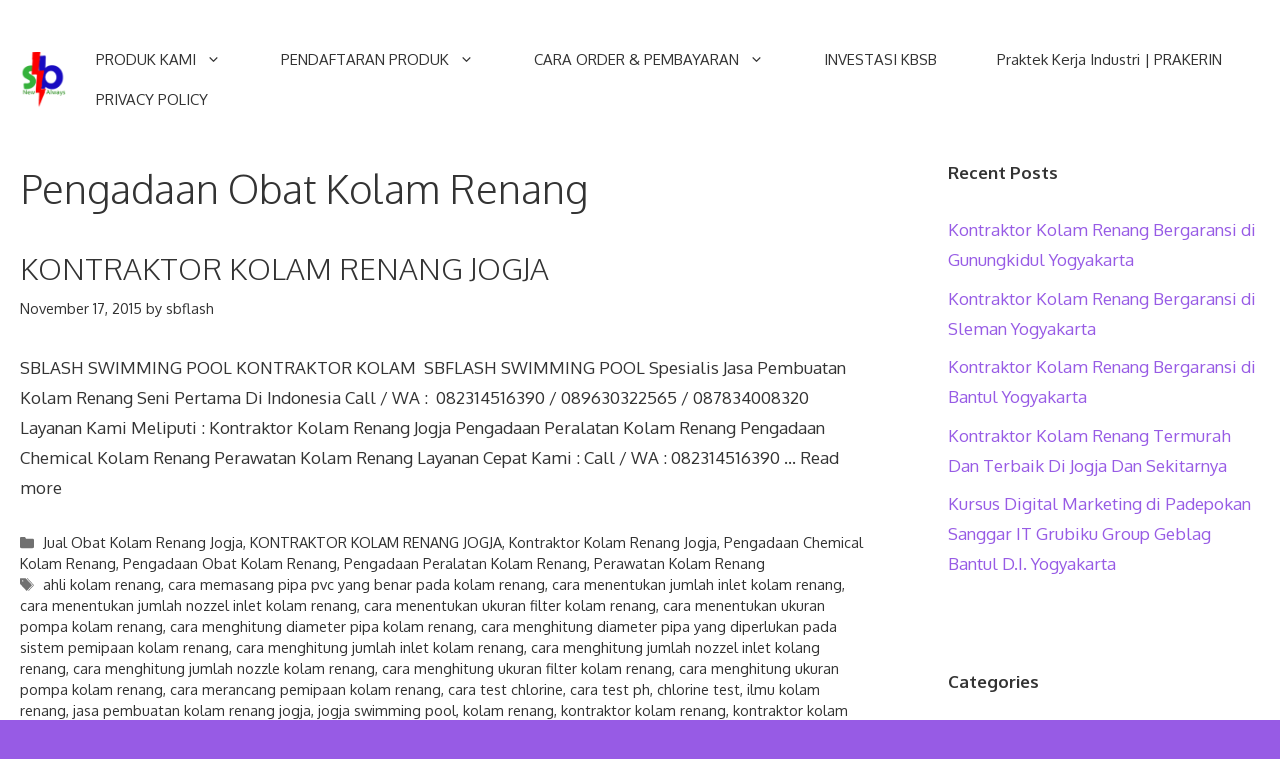

--- FILE ---
content_type: text/html; charset=UTF-8
request_url: https://sbflash.com/blog/category/pengadaan-obat-kolam-renang/
body_size: 35045
content:
<!DOCTYPE html>
<html lang="en-US">
<head>
	<meta charset="UTF-8">
	<meta name='robots' content='index, follow, max-snippet:-1, max-image-preview:large, max-video-preview:-1' />
<meta name="google" content="nositelinkssearchbox" ><link rel="canonical" href="https://sbflash.com/blog/category/pengadaan-obat-kolam-renang/" />
<script type="application/ld+json">{"@context":"https://schema.org","@type":"Organization","name":"","url":"https://sbflash.com","logo":"","description":"SB Flash New"}</script><meta property="og:url" content="https://sbflash.com/blog/category/pengadaan-obat-kolam-renang/" /><meta property="og:site_name" content="SB Flash New" /><meta property="og:locale" content="en_US" /><meta property="og:type" content="object" /><meta property="og:title" content="Pengadaan Obat Kolam Renang - SB Flash New" /><meta name="twitter:card" content="summary"/><meta name="twitter:locale" content="en_US"/><meta name="twitter:title"  content="Pengadaan Obat Kolam Renang - SB Flash New"/><meta name="twitter:url" content="https://sbflash.com/blog/category/pengadaan-obat-kolam-renang/"/><meta name="viewport" content="width=device-width, initial-scale=1">
	<!-- This site is optimized with the Yoast SEO plugin v26.6 - https://yoast.com/wordpress/plugins/seo/ -->
	<title>Pengadaan Obat Kolam Renang Archives - SB Flash New</title>
	<link rel="canonical" href="https://sbflash.com/blog/category/pengadaan-obat-kolam-renang/" />
	<meta property="og:locale" content="en_US" />
	<meta property="og:type" content="article" />
	<meta property="og:title" content="Pengadaan Obat Kolam Renang Archives - SB Flash New" />
	<meta property="og:url" content="https://sbflash.com/blog/category/pengadaan-obat-kolam-renang/" />
	<meta property="og:site_name" content="SB Flash New" />
	<meta name="twitter:card" content="summary_large_image" />
	<meta name="twitter:site" content="@sbflashest" />
	<script type="application/ld+json" class="yoast-schema-graph">{"@context":"https://schema.org","@graph":[{"@type":"CollectionPage","@id":"https://sbflash.com/blog/category/pengadaan-obat-kolam-renang/","url":"https://sbflash.com/blog/category/pengadaan-obat-kolam-renang/","name":"Pengadaan Obat Kolam Renang Archives - SB Flash New","isPartOf":{"@id":"https://sbflash.com/#website"},"breadcrumb":{"@id":"https://sbflash.com/blog/category/pengadaan-obat-kolam-renang/#breadcrumb"},"inLanguage":"en-US"},{"@type":"BreadcrumbList","@id":"https://sbflash.com/blog/category/pengadaan-obat-kolam-renang/#breadcrumb","itemListElement":[{"@type":"ListItem","position":1,"name":"Home","item":"https://sbflash.com/"},{"@type":"ListItem","position":2,"name":"Pengadaan Obat Kolam Renang"}]},{"@type":"WebSite","@id":"https://sbflash.com/#website","url":"https://sbflash.com/","name":"SB Flash New","description":"SB-Flash-New ( Sejahtera Bersama Pecepatan Baru ) Dalam Semangat Membangun Pelayanan Public Profesional ( Professional Public Services ) Menuju Pelayanan Paripurna","publisher":{"@id":"https://sbflash.com/#organization"},"potentialAction":[{"@type":"SearchAction","target":{"@type":"EntryPoint","urlTemplate":"https://sbflash.com/?s={search_term_string}"},"query-input":{"@type":"PropertyValueSpecification","valueRequired":true,"valueName":"search_term_string"}}],"inLanguage":"en-US"},{"@type":"Organization","@id":"https://sbflash.com/#organization","name":"SB Flash New","url":"https://sbflash.com/","logo":{"@type":"ImageObject","inLanguage":"en-US","@id":"https://sbflash.com/#/schema/logo/image/","url":"https://sbflash.com/wp-content/uploads/2021/04/cropped-cropped-logo-sb-flash-1-copy.png","contentUrl":"https://sbflash.com/wp-content/uploads/2021/04/cropped-cropped-logo-sb-flash-1-copy.png","width":207,"height":256,"caption":"SB Flash New"},"image":{"@id":"https://sbflash.com/#/schema/logo/image/"},"sameAs":["https://web.facebook.com/SB-FLASH-483922685317902/?pnref=lhc","https://x.com/sbflashest","https://www.instagram.com/sbflashest/"]}]}</script>
	<!-- / Yoast SEO plugin. -->


<link rel='dns-prefetch' href='//www.googletagmanager.com' />
<link href='https://fonts.gstatic.com' crossorigin rel='preconnect' />
<link href='https://fonts.googleapis.com' crossorigin rel='preconnect' />
<link rel="alternate" type="application/rss+xml" title="SB Flash New &raquo; Feed" href="https://sbflash.com/feed/" />
<link rel="alternate" type="application/rss+xml" title="SB Flash New &raquo; Comments Feed" href="https://sbflash.com/comments/feed/" />
<link rel="alternate" type="application/rss+xml" title="SB Flash New &raquo; Pengadaan Obat Kolam Renang Category Feed" href="https://sbflash.com/blog/category/pengadaan-obat-kolam-renang/feed/" />
<style id='wp-img-auto-sizes-contain-inline-css'>
img:is([sizes=auto i],[sizes^="auto," i]){contain-intrinsic-size:3000px 1500px}
/*# sourceURL=wp-img-auto-sizes-contain-inline-css */
</style>
<style id='wp-emoji-styles-inline-css'>

	img.wp-smiley, img.emoji {
		display: inline !important;
		border: none !important;
		box-shadow: none !important;
		height: 1em !important;
		width: 1em !important;
		margin: 0 0.07em !important;
		vertical-align: -0.1em !important;
		background: none !important;
		padding: 0 !important;
	}
/*# sourceURL=wp-emoji-styles-inline-css */
</style>
<style id='wp-block-library-inline-css'>
:root{--wp-block-synced-color:#7a00df;--wp-block-synced-color--rgb:122,0,223;--wp-bound-block-color:var(--wp-block-synced-color);--wp-editor-canvas-background:#ddd;--wp-admin-theme-color:#007cba;--wp-admin-theme-color--rgb:0,124,186;--wp-admin-theme-color-darker-10:#006ba1;--wp-admin-theme-color-darker-10--rgb:0,107,160.5;--wp-admin-theme-color-darker-20:#005a87;--wp-admin-theme-color-darker-20--rgb:0,90,135;--wp-admin-border-width-focus:2px}@media (min-resolution:192dpi){:root{--wp-admin-border-width-focus:1.5px}}.wp-element-button{cursor:pointer}:root .has-very-light-gray-background-color{background-color:#eee}:root .has-very-dark-gray-background-color{background-color:#313131}:root .has-very-light-gray-color{color:#eee}:root .has-very-dark-gray-color{color:#313131}:root .has-vivid-green-cyan-to-vivid-cyan-blue-gradient-background{background:linear-gradient(135deg,#00d084,#0693e3)}:root .has-purple-crush-gradient-background{background:linear-gradient(135deg,#34e2e4,#4721fb 50%,#ab1dfe)}:root .has-hazy-dawn-gradient-background{background:linear-gradient(135deg,#faaca8,#dad0ec)}:root .has-subdued-olive-gradient-background{background:linear-gradient(135deg,#fafae1,#67a671)}:root .has-atomic-cream-gradient-background{background:linear-gradient(135deg,#fdd79a,#004a59)}:root .has-nightshade-gradient-background{background:linear-gradient(135deg,#330968,#31cdcf)}:root .has-midnight-gradient-background{background:linear-gradient(135deg,#020381,#2874fc)}:root{--wp--preset--font-size--normal:16px;--wp--preset--font-size--huge:42px}.has-regular-font-size{font-size:1em}.has-larger-font-size{font-size:2.625em}.has-normal-font-size{font-size:var(--wp--preset--font-size--normal)}.has-huge-font-size{font-size:var(--wp--preset--font-size--huge)}.has-text-align-center{text-align:center}.has-text-align-left{text-align:left}.has-text-align-right{text-align:right}.has-fit-text{white-space:nowrap!important}#end-resizable-editor-section{display:none}.aligncenter{clear:both}.items-justified-left{justify-content:flex-start}.items-justified-center{justify-content:center}.items-justified-right{justify-content:flex-end}.items-justified-space-between{justify-content:space-between}.screen-reader-text{border:0;clip-path:inset(50%);height:1px;margin:-1px;overflow:hidden;padding:0;position:absolute;width:1px;word-wrap:normal!important}.screen-reader-text:focus{background-color:#ddd;clip-path:none;color:#444;display:block;font-size:1em;height:auto;left:5px;line-height:normal;padding:15px 23px 14px;text-decoration:none;top:5px;width:auto;z-index:100000}html :where(.has-border-color){border-style:solid}html :where([style*=border-top-color]){border-top-style:solid}html :where([style*=border-right-color]){border-right-style:solid}html :where([style*=border-bottom-color]){border-bottom-style:solid}html :where([style*=border-left-color]){border-left-style:solid}html :where([style*=border-width]){border-style:solid}html :where([style*=border-top-width]){border-top-style:solid}html :where([style*=border-right-width]){border-right-style:solid}html :where([style*=border-bottom-width]){border-bottom-style:solid}html :where([style*=border-left-width]){border-left-style:solid}html :where(img[class*=wp-image-]){height:auto;max-width:100%}:where(figure){margin:0 0 1em}html :where(.is-position-sticky){--wp-admin--admin-bar--position-offset:var(--wp-admin--admin-bar--height,0px)}@media screen and (max-width:600px){html :where(.is-position-sticky){--wp-admin--admin-bar--position-offset:0px}}

/*# sourceURL=wp-block-library-inline-css */
</style><style id='global-styles-inline-css'>
:root{--wp--preset--aspect-ratio--square: 1;--wp--preset--aspect-ratio--4-3: 4/3;--wp--preset--aspect-ratio--3-4: 3/4;--wp--preset--aspect-ratio--3-2: 3/2;--wp--preset--aspect-ratio--2-3: 2/3;--wp--preset--aspect-ratio--16-9: 16/9;--wp--preset--aspect-ratio--9-16: 9/16;--wp--preset--color--black: #000000;--wp--preset--color--cyan-bluish-gray: #abb8c3;--wp--preset--color--white: #ffffff;--wp--preset--color--pale-pink: #f78da7;--wp--preset--color--vivid-red: #cf2e2e;--wp--preset--color--luminous-vivid-orange: #ff6900;--wp--preset--color--luminous-vivid-amber: #fcb900;--wp--preset--color--light-green-cyan: #7bdcb5;--wp--preset--color--vivid-green-cyan: #00d084;--wp--preset--color--pale-cyan-blue: #8ed1fc;--wp--preset--color--vivid-cyan-blue: #0693e3;--wp--preset--color--vivid-purple: #9b51e0;--wp--preset--color--contrast: var(--contrast);--wp--preset--color--contrast-2: var(--contrast-2);--wp--preset--color--contrast-3: var(--contrast-3);--wp--preset--color--base: var(--base);--wp--preset--color--base-2: var(--base-2);--wp--preset--color--base-3: var(--base-3);--wp--preset--color--accent: var(--accent);--wp--preset--color--accent-2: var(--accent-2);--wp--preset--gradient--vivid-cyan-blue-to-vivid-purple: linear-gradient(135deg,rgb(6,147,227) 0%,rgb(155,81,224) 100%);--wp--preset--gradient--light-green-cyan-to-vivid-green-cyan: linear-gradient(135deg,rgb(122,220,180) 0%,rgb(0,208,130) 100%);--wp--preset--gradient--luminous-vivid-amber-to-luminous-vivid-orange: linear-gradient(135deg,rgb(252,185,0) 0%,rgb(255,105,0) 100%);--wp--preset--gradient--luminous-vivid-orange-to-vivid-red: linear-gradient(135deg,rgb(255,105,0) 0%,rgb(207,46,46) 100%);--wp--preset--gradient--very-light-gray-to-cyan-bluish-gray: linear-gradient(135deg,rgb(238,238,238) 0%,rgb(169,184,195) 100%);--wp--preset--gradient--cool-to-warm-spectrum: linear-gradient(135deg,rgb(74,234,220) 0%,rgb(151,120,209) 20%,rgb(207,42,186) 40%,rgb(238,44,130) 60%,rgb(251,105,98) 80%,rgb(254,248,76) 100%);--wp--preset--gradient--blush-light-purple: linear-gradient(135deg,rgb(255,206,236) 0%,rgb(152,150,240) 100%);--wp--preset--gradient--blush-bordeaux: linear-gradient(135deg,rgb(254,205,165) 0%,rgb(254,45,45) 50%,rgb(107,0,62) 100%);--wp--preset--gradient--luminous-dusk: linear-gradient(135deg,rgb(255,203,112) 0%,rgb(199,81,192) 50%,rgb(65,88,208) 100%);--wp--preset--gradient--pale-ocean: linear-gradient(135deg,rgb(255,245,203) 0%,rgb(182,227,212) 50%,rgb(51,167,181) 100%);--wp--preset--gradient--electric-grass: linear-gradient(135deg,rgb(202,248,128) 0%,rgb(113,206,126) 100%);--wp--preset--gradient--midnight: linear-gradient(135deg,rgb(2,3,129) 0%,rgb(40,116,252) 100%);--wp--preset--font-size--small: 13px;--wp--preset--font-size--medium: 20px;--wp--preset--font-size--large: 36px;--wp--preset--font-size--x-large: 42px;--wp--preset--spacing--20: 0.44rem;--wp--preset--spacing--30: 0.67rem;--wp--preset--spacing--40: 1rem;--wp--preset--spacing--50: 1.5rem;--wp--preset--spacing--60: 2.25rem;--wp--preset--spacing--70: 3.38rem;--wp--preset--spacing--80: 5.06rem;--wp--preset--shadow--natural: 6px 6px 9px rgba(0, 0, 0, 0.2);--wp--preset--shadow--deep: 12px 12px 50px rgba(0, 0, 0, 0.4);--wp--preset--shadow--sharp: 6px 6px 0px rgba(0, 0, 0, 0.2);--wp--preset--shadow--outlined: 6px 6px 0px -3px rgb(255, 255, 255), 6px 6px rgb(0, 0, 0);--wp--preset--shadow--crisp: 6px 6px 0px rgb(0, 0, 0);}:where(.is-layout-flex){gap: 0.5em;}:where(.is-layout-grid){gap: 0.5em;}body .is-layout-flex{display: flex;}.is-layout-flex{flex-wrap: wrap;align-items: center;}.is-layout-flex > :is(*, div){margin: 0;}body .is-layout-grid{display: grid;}.is-layout-grid > :is(*, div){margin: 0;}:where(.wp-block-columns.is-layout-flex){gap: 2em;}:where(.wp-block-columns.is-layout-grid){gap: 2em;}:where(.wp-block-post-template.is-layout-flex){gap: 1.25em;}:where(.wp-block-post-template.is-layout-grid){gap: 1.25em;}.has-black-color{color: var(--wp--preset--color--black) !important;}.has-cyan-bluish-gray-color{color: var(--wp--preset--color--cyan-bluish-gray) !important;}.has-white-color{color: var(--wp--preset--color--white) !important;}.has-pale-pink-color{color: var(--wp--preset--color--pale-pink) !important;}.has-vivid-red-color{color: var(--wp--preset--color--vivid-red) !important;}.has-luminous-vivid-orange-color{color: var(--wp--preset--color--luminous-vivid-orange) !important;}.has-luminous-vivid-amber-color{color: var(--wp--preset--color--luminous-vivid-amber) !important;}.has-light-green-cyan-color{color: var(--wp--preset--color--light-green-cyan) !important;}.has-vivid-green-cyan-color{color: var(--wp--preset--color--vivid-green-cyan) !important;}.has-pale-cyan-blue-color{color: var(--wp--preset--color--pale-cyan-blue) !important;}.has-vivid-cyan-blue-color{color: var(--wp--preset--color--vivid-cyan-blue) !important;}.has-vivid-purple-color{color: var(--wp--preset--color--vivid-purple) !important;}.has-black-background-color{background-color: var(--wp--preset--color--black) !important;}.has-cyan-bluish-gray-background-color{background-color: var(--wp--preset--color--cyan-bluish-gray) !important;}.has-white-background-color{background-color: var(--wp--preset--color--white) !important;}.has-pale-pink-background-color{background-color: var(--wp--preset--color--pale-pink) !important;}.has-vivid-red-background-color{background-color: var(--wp--preset--color--vivid-red) !important;}.has-luminous-vivid-orange-background-color{background-color: var(--wp--preset--color--luminous-vivid-orange) !important;}.has-luminous-vivid-amber-background-color{background-color: var(--wp--preset--color--luminous-vivid-amber) !important;}.has-light-green-cyan-background-color{background-color: var(--wp--preset--color--light-green-cyan) !important;}.has-vivid-green-cyan-background-color{background-color: var(--wp--preset--color--vivid-green-cyan) !important;}.has-pale-cyan-blue-background-color{background-color: var(--wp--preset--color--pale-cyan-blue) !important;}.has-vivid-cyan-blue-background-color{background-color: var(--wp--preset--color--vivid-cyan-blue) !important;}.has-vivid-purple-background-color{background-color: var(--wp--preset--color--vivid-purple) !important;}.has-black-border-color{border-color: var(--wp--preset--color--black) !important;}.has-cyan-bluish-gray-border-color{border-color: var(--wp--preset--color--cyan-bluish-gray) !important;}.has-white-border-color{border-color: var(--wp--preset--color--white) !important;}.has-pale-pink-border-color{border-color: var(--wp--preset--color--pale-pink) !important;}.has-vivid-red-border-color{border-color: var(--wp--preset--color--vivid-red) !important;}.has-luminous-vivid-orange-border-color{border-color: var(--wp--preset--color--luminous-vivid-orange) !important;}.has-luminous-vivid-amber-border-color{border-color: var(--wp--preset--color--luminous-vivid-amber) !important;}.has-light-green-cyan-border-color{border-color: var(--wp--preset--color--light-green-cyan) !important;}.has-vivid-green-cyan-border-color{border-color: var(--wp--preset--color--vivid-green-cyan) !important;}.has-pale-cyan-blue-border-color{border-color: var(--wp--preset--color--pale-cyan-blue) !important;}.has-vivid-cyan-blue-border-color{border-color: var(--wp--preset--color--vivid-cyan-blue) !important;}.has-vivid-purple-border-color{border-color: var(--wp--preset--color--vivid-purple) !important;}.has-vivid-cyan-blue-to-vivid-purple-gradient-background{background: var(--wp--preset--gradient--vivid-cyan-blue-to-vivid-purple) !important;}.has-light-green-cyan-to-vivid-green-cyan-gradient-background{background: var(--wp--preset--gradient--light-green-cyan-to-vivid-green-cyan) !important;}.has-luminous-vivid-amber-to-luminous-vivid-orange-gradient-background{background: var(--wp--preset--gradient--luminous-vivid-amber-to-luminous-vivid-orange) !important;}.has-luminous-vivid-orange-to-vivid-red-gradient-background{background: var(--wp--preset--gradient--luminous-vivid-orange-to-vivid-red) !important;}.has-very-light-gray-to-cyan-bluish-gray-gradient-background{background: var(--wp--preset--gradient--very-light-gray-to-cyan-bluish-gray) !important;}.has-cool-to-warm-spectrum-gradient-background{background: var(--wp--preset--gradient--cool-to-warm-spectrum) !important;}.has-blush-light-purple-gradient-background{background: var(--wp--preset--gradient--blush-light-purple) !important;}.has-blush-bordeaux-gradient-background{background: var(--wp--preset--gradient--blush-bordeaux) !important;}.has-luminous-dusk-gradient-background{background: var(--wp--preset--gradient--luminous-dusk) !important;}.has-pale-ocean-gradient-background{background: var(--wp--preset--gradient--pale-ocean) !important;}.has-electric-grass-gradient-background{background: var(--wp--preset--gradient--electric-grass) !important;}.has-midnight-gradient-background{background: var(--wp--preset--gradient--midnight) !important;}.has-small-font-size{font-size: var(--wp--preset--font-size--small) !important;}.has-medium-font-size{font-size: var(--wp--preset--font-size--medium) !important;}.has-large-font-size{font-size: var(--wp--preset--font-size--large) !important;}.has-x-large-font-size{font-size: var(--wp--preset--font-size--x-large) !important;}
/*# sourceURL=global-styles-inline-css */
</style>

<style id='classic-theme-styles-inline-css'>
/*! This file is auto-generated */
.wp-block-button__link{color:#fff;background-color:#32373c;border-radius:9999px;box-shadow:none;text-decoration:none;padding:calc(.667em + 2px) calc(1.333em + 2px);font-size:1.125em}.wp-block-file__button{background:#32373c;color:#fff;text-decoration:none}
/*# sourceURL=/wp-includes/css/classic-themes.min.css */
</style>
<link rel='stylesheet' id='generate-style-css' href='https://sbflash.com/wp-content/themes/generatepress/assets/css/main.min.css?ver=3.6.1' media='all' />
<style id='generate-style-inline-css'>
body{background-color:var(--accent-2);color:var(--contrast);}a{color:var(--contrast);}a:visited{color:var(--contrast);}a:hover, a:focus, a:active{color:var(--contrast-2);}.grid-container{max-width:1300px;}.wp-block-group__inner-container{max-width:1300px;margin-left:auto;margin-right:auto;}.site-header .header-image{width:50px;}.generate-back-to-top{font-size:20px;border-radius:3px;position:fixed;bottom:30px;right:30px;line-height:40px;width:40px;text-align:center;z-index:10;transition:opacity 300ms ease-in-out;opacity:0.1;transform:translateY(1000px);}.generate-back-to-top__show{opacity:1;transform:translateY(0);}:root{--contrast:#333333;--contrast-2:#444444;--contrast-3:#757575;--base:#f0f0f0;--base-2:#f4f7fc;--base-3:#ffffff;--accent:#444fe5;--accent-2:#975be5;}:root .has-contrast-color{color:var(--contrast);}:root .has-contrast-background-color{background-color:var(--contrast);}:root .has-contrast-2-color{color:var(--contrast-2);}:root .has-contrast-2-background-color{background-color:var(--contrast-2);}:root .has-contrast-3-color{color:var(--contrast-3);}:root .has-contrast-3-background-color{background-color:var(--contrast-3);}:root .has-base-color{color:var(--base);}:root .has-base-background-color{background-color:var(--base);}:root .has-base-2-color{color:var(--base-2);}:root .has-base-2-background-color{background-color:var(--base-2);}:root .has-base-3-color{color:var(--base-3);}:root .has-base-3-background-color{background-color:var(--base-3);}:root .has-accent-color{color:var(--accent);}:root .has-accent-background-color{background-color:var(--accent);}:root .has-accent-2-color{color:var(--accent-2);}:root .has-accent-2-background-color{background-color:var(--accent-2);}body, button, input, select, textarea{font-family:Oxygen, sans-serif;font-size:17px;}body{line-height:1.8;}.main-title{font-size:45px;}.main-navigation a, .main-navigation .menu-toggle, .main-navigation .menu-bar-items{font-size:15px;}.widget-title{font-weight:700;font-size:17px;}button:not(.menu-toggle),html input[type="button"],input[type="reset"],input[type="submit"],.button,.wp-block-button .wp-block-button__link{font-size:17px;}.site-info{font-size:13px;}h1{font-weight:300;font-size:40px;line-height:1.4;}h2{font-weight:300;font-size:30px;line-height:1.5;}h3{font-weight:300;font-size:26px;line-height:1.5;}h4{font-size:20px;line-height:1.5;}.top-bar{background-color:#636363;color:#ffffff;}.top-bar a{color:#ffffff;}.top-bar a:hover{color:#303030;}.site-header{background-color:var(--base-3);color:var(--contrast-2);}.site-header a{color:var(--contrast-2);}.main-title a,.main-title a:hover{color:var(--contrast);}.site-description{color:var(--contrast-3);}.mobile-menu-control-wrapper .menu-toggle,.mobile-menu-control-wrapper .menu-toggle:hover,.mobile-menu-control-wrapper .menu-toggle:focus,.has-inline-mobile-toggle #site-navigation.toggled{background-color:rgba(0, 0, 0, 0.02);}.main-navigation,.main-navigation ul ul{background-color:var(--base-3);}.main-navigation .main-nav ul li a, .main-navigation .menu-toggle, .main-navigation .menu-bar-items{color:var(--contrast);}.main-navigation .main-nav ul li:not([class*="current-menu-"]):hover > a, .main-navigation .main-nav ul li:not([class*="current-menu-"]):focus > a, .main-navigation .main-nav ul li.sfHover:not([class*="current-menu-"]) > a, .main-navigation .menu-bar-item:hover > a, .main-navigation .menu-bar-item.sfHover > a{color:var(--contrast);background-color:var(--base-3);}button.menu-toggle:hover,button.menu-toggle:focus{color:var(--contrast);}.main-navigation .main-nav ul li[class*="current-menu-"] > a{color:var(--contrast);background-color:var(--base-3);}.navigation-search input[type="search"],.navigation-search input[type="search"]:active, .navigation-search input[type="search"]:focus, .main-navigation .main-nav ul li.search-item.active > a, .main-navigation .menu-bar-items .search-item.active > a{color:var(--contrast);background-color:var(--base-3);}.main-navigation ul ul{background-color:var(--base-3);}.main-navigation .main-nav ul ul li a{color:var(--contrast);}.main-navigation .main-nav ul ul li:not([class*="current-menu-"]):hover > a,.main-navigation .main-nav ul ul li:not([class*="current-menu-"]):focus > a, .main-navigation .main-nav ul ul li.sfHover:not([class*="current-menu-"]) > a{color:var(--contrast-3);background-color:var(--base-3);}.main-navigation .main-nav ul ul li[class*="current-menu-"] > a{color:var(--contrast-3);background-color:var(--base-3);}.separate-containers .inside-article, .separate-containers .comments-area, .separate-containers .page-header, .one-container .container, .separate-containers .paging-navigation, .inside-page-header{color:var(--contrast);background-color:var(--base-3);}.entry-header h1,.page-header h1{color:var(--contrast);}.entry-title a{color:var(--contrast);}.entry-title a:hover{color:var(--contrast-2);}.entry-meta{color:var(--contrast);}.entry-meta a{color:#333333;}.entry-meta a:hover{color:var(--contrast-2);}h1{color:var(--contrast);}h2{color:var(--contrast);}h3{color:var(--contrast);}h4{color:var(--contrast);}.sidebar .widget{color:var(--contrast);background-color:var(--base-3);}.sidebar .widget a{color:var(--accent-2);}.sidebar .widget a:hover{color:var(--contrast);}.sidebar .widget .widget-title{color:var(--contrast);}.footer-widgets{color:var(--contrast);background-color:var(--base-2);}.footer-widgets a{color:var(--accent-2);}.footer-widgets a:hover{color:var(--contrast);}.footer-widgets .widget-title{color:var(--contrast);}.site-info{color:var(--contrast);background-color:rgba(119,125,209,0.83);}.site-info a{color:var(--contrast);}.site-info a:hover{color:var(--contrast-2);}.footer-bar .widget_nav_menu .current-menu-item a{color:var(--contrast-2);}input[type="text"],input[type="email"],input[type="url"],input[type="password"],input[type="search"],input[type="tel"],input[type="number"],textarea,select{color:var(--contrast-3);background-color:var(--base-2);border-color:#cccccc;}input[type="text"]:focus,input[type="email"]:focus,input[type="url"]:focus,input[type="password"]:focus,input[type="search"]:focus,input[type="tel"]:focus,input[type="number"]:focus,textarea:focus,select:focus{color:var(--contrast-3);background-color:var(--base-3);border-color:#bfbfbf;}button,html input[type="button"],input[type="reset"],input[type="submit"],a.button,a.wp-block-button__link:not(.has-background){color:var(--base-3);background-color:var(--accent-2);}button:hover,html input[type="button"]:hover,input[type="reset"]:hover,input[type="submit"]:hover,a.button:hover,button:focus,html input[type="button"]:focus,input[type="reset"]:focus,input[type="submit"]:focus,a.button:focus,a.wp-block-button__link:not(.has-background):active,a.wp-block-button__link:not(.has-background):focus,a.wp-block-button__link:not(.has-background):hover{color:var(--base-3);background-color:var(--accent);}a.generate-back-to-top{background-color:var(--accent-2);color:var(--base-3);}a.generate-back-to-top:hover,a.generate-back-to-top:focus{background-color:var(--accent);color:var(--base-3);}:root{--gp-search-modal-bg-color:var(--base-3);--gp-search-modal-text-color:var(--contrast);--gp-search-modal-overlay-bg-color:rgba(0,0,0,0.2);}@media (max-width:768px){.main-navigation .menu-bar-item:hover > a, .main-navigation .menu-bar-item.sfHover > a{background:none;color:var(--contrast);}}.inside-top-bar{padding:10px;}.inside-header{padding:40px 20px 40px 20px;}.nav-below-header .main-navigation .inside-navigation.grid-container, .nav-above-header .main-navigation .inside-navigation.grid-container{padding:0px 10px 0px 10px;}.separate-containers .inside-article, .separate-containers .comments-area, .separate-containers .page-header, .separate-containers .paging-navigation, .one-container .site-content, .inside-page-header{padding:0px 20px 100px 20px;}.site-main .wp-block-group__inner-container{padding:0px 20px 100px 20px;}.separate-containers .paging-navigation{padding-top:20px;padding-bottom:20px;}.entry-content .alignwide, body:not(.no-sidebar) .entry-content .alignfull{margin-left:-20px;width:calc(100% + 40px);max-width:calc(100% + 40px);}.one-container.right-sidebar .site-main,.one-container.both-right .site-main{margin-right:20px;}.one-container.left-sidebar .site-main,.one-container.both-left .site-main{margin-left:20px;}.one-container.both-sidebars .site-main{margin:0px 20px 0px 20px;}.sidebar .widget, .page-header, .widget-area .main-navigation, .site-main > *{margin-bottom:30px;}.separate-containers .site-main{margin:30px;}.both-right .inside-left-sidebar,.both-left .inside-left-sidebar{margin-right:15px;}.both-right .inside-right-sidebar,.both-left .inside-right-sidebar{margin-left:15px;}.one-container.archive .post:not(:last-child):not(.is-loop-template-item), .one-container.blog .post:not(:last-child):not(.is-loop-template-item){padding-bottom:100px;}.separate-containers .featured-image{margin-top:30px;}.separate-containers .inside-right-sidebar, .separate-containers .inside-left-sidebar{margin-top:30px;margin-bottom:30px;}.main-navigation .main-nav ul li a,.menu-toggle,.main-navigation .menu-bar-item > a{padding-left:30px;padding-right:30px;line-height:40px;}.main-navigation .main-nav ul ul li a{padding:15px 30px 15px 30px;}.navigation-search input[type="search"]{height:40px;}.rtl .menu-item-has-children .dropdown-menu-toggle{padding-left:30px;}.menu-item-has-children .dropdown-menu-toggle{padding-right:30px;}.menu-item-has-children ul .dropdown-menu-toggle{padding-top:15px;padding-bottom:15px;margin-top:-15px;}.rtl .main-navigation .main-nav ul li.menu-item-has-children > a{padding-right:30px;}.widget-area .widget{padding:0px 0px 60px 60px;}.footer-widgets-container{padding:160px 30px 120px 30px;}.inside-site-info{padding:40px 30px 40px 30px;}@media (max-width:768px){.separate-containers .inside-article, .separate-containers .comments-area, .separate-containers .page-header, .separate-containers .paging-navigation, .one-container .site-content, .inside-page-header{padding:0px 20px 100px 20px;}.site-main .wp-block-group__inner-container{padding:0px 20px 100px 20px;}.widget-area .widget{padding-top:0px;padding-right:0px;padding-bottom:60px;padding-left:0px;}.inside-site-info{padding-right:10px;padding-left:10px;}.entry-content .alignwide, body:not(.no-sidebar) .entry-content .alignfull{margin-left:-20px;width:calc(100% + 40px);max-width:calc(100% + 40px);}.one-container .site-main .paging-navigation{margin-bottom:30px;}}/* End cached CSS */.is-right-sidebar{width:30%;}.is-left-sidebar{width:30%;}.site-content .content-area{width:70%;}@media (max-width:768px){.main-navigation .menu-toggle,.sidebar-nav-mobile:not(#sticky-placeholder){display:block;}.main-navigation ul,.gen-sidebar-nav,.main-navigation:not(.slideout-navigation):not(.toggled) .main-nav > ul,.has-inline-mobile-toggle #site-navigation .inside-navigation > *:not(.navigation-search):not(.main-nav){display:none;}.nav-align-right .inside-navigation,.nav-align-center .inside-navigation{justify-content:space-between;}.has-inline-mobile-toggle .mobile-menu-control-wrapper{display:flex;flex-wrap:wrap;}.has-inline-mobile-toggle .inside-header{flex-direction:row;text-align:left;flex-wrap:wrap;}.has-inline-mobile-toggle .header-widget,.has-inline-mobile-toggle #site-navigation{flex-basis:100%;}.nav-float-left .has-inline-mobile-toggle #site-navigation{order:10;}}
/*# sourceURL=generate-style-inline-css */
</style>
<link rel='stylesheet' id='generate-google-fonts-css' href='https://fonts.googleapis.com/css?family=Oxygen%3A300%2Cregular%2C700&#038;display=auto&#038;ver=3.6.1' media='all' />

<!-- Google tag (gtag.js) snippet added by Site Kit -->
<!-- Google Analytics snippet added by Site Kit -->
<script src="https://www.googletagmanager.com/gtag/js?id=G-WVGMJ509FE" id="google_gtagjs-js" async></script>
<script id="google_gtagjs-js-after">
window.dataLayer = window.dataLayer || [];function gtag(){dataLayer.push(arguments);}
gtag("set","linker",{"domains":["sbflash.com"]});
gtag("js", new Date());
gtag("set", "developer_id.dZTNiMT", true);
gtag("config", "G-WVGMJ509FE");
//# sourceURL=google_gtagjs-js-after
</script>
<link rel="https://api.w.org/" href="https://sbflash.com/wp-json/" /><link rel="alternate" title="JSON" type="application/json" href="https://sbflash.com/wp-json/wp/v2/categories/60" /><link rel="EditURI" type="application/rsd+xml" title="RSD" href="https://sbflash.com/xmlrpc.php?rsd" />
<meta name="generator" content="WordPress 6.9" />
<meta name="generator" content="Site Kit by Google 1.168.0" /><meta name="google-site-verification" content="XtEDDZ_a7sK86tj95Q1i7zmDnlWLcWN9KFIbyo0J1VU" />

<!-- Google AdSense meta tags added by Site Kit -->
<meta name="google-adsense-platform-account" content="ca-host-pub-2644536267352236">
<meta name="google-adsense-platform-domain" content="sitekit.withgoogle.com">
<!-- End Google AdSense meta tags added by Site Kit -->
<link rel="icon" href="https://sbflash.com/wp-content/uploads/2021/04/cropped-cropped-cropped-logo-sb-flash-1-copy-32x32.png" sizes="32x32" />
<link rel="icon" href="https://sbflash.com/wp-content/uploads/2021/04/cropped-cropped-cropped-logo-sb-flash-1-copy-192x192.png" sizes="192x192" />
<link rel="apple-touch-icon" href="https://sbflash.com/wp-content/uploads/2021/04/cropped-cropped-cropped-logo-sb-flash-1-copy-180x180.png" />
<meta name="msapplication-TileImage" content="https://sbflash.com/wp-content/uploads/2021/04/cropped-cropped-cropped-logo-sb-flash-1-copy-270x270.png" />
		<style id="wp-custom-css">
			/* GeneratePress Site CSS */ /* gp buttons and button class assigned to the generateblocks buttons */

.button, .button-effect {
	border-radius: 4px;
	box-shadow: 0 12px 20px -10px rgba(0, 0, 0, 0.3);
    -webkit-transition: all 500ms ease-in-out !important;
	transition: all 500ms ease-in-out !important;
}

.button:hover, .button-effect:hover {
	box-shadow: 0 30px 20px -20px rgba(0, 0, 0, 0.3);
	-webkit-transform: translate3d(0, -4px, 0);
	transform: translate3d(0, -4px, 0);
}

/* mobile header spacing */

.mobile-header-navigation {
	padding: 10px;
	box-sizing: border-box;
}

/* post comment form button */

input[type="submit"] {
	padding: 13px 24px;
	border-radius: 4px;
	box-shadow: 0 12px 20px -10px rgba(0, 0, 0, 0.3);
    -webkit-transition: all 500ms ease-in-out !important;
	transition: all 500ms ease-in-out !important;
}

input[type="submit"]:hover  {
	box-shadow: 0 30px 20px -20px rgba(0, 0, 0, 0.3);
	-webkit-transform: translate3d(0, -4px, 0);
	transform: translate3d(0, -4px, 0);
}

/* navigation hover effect */

.main-navigation .main-nav ul li > a {
	transition: transform 500ms ease-in-out;
}

.main-navigation .main-nav ul li:hover > a {
	transform: translate3d(0, -3px, 0);
}

/* home page icon boxes column shadows class applied in generateblocks */

.column-shadow {
	box-shadow: 0px 0px 12px #eef0f5;
}

/* rounded corners class assigned to generateblocks images */

.rounded-corners img {
	border-radius: 12px;
}

/* rounded corners on blog posts featured images */

.post-image img, .featured-image img {
	border-radius: 12px;
}

/* mailchimp form styling */

.mc4wp-form input[type=email] {
  background-color: var(--base-3);
	padding: 17px 24px 13px 24px;
  border: 1px solid #eee;
	border-radius: 4px;
	box-shadow: 0 12px 20px -10px rgba(0, 0, 0, 0.3);
	-webkit-transition: all 500ms ease-in-out !important;
	transition: all 500ms ease-in-out !important;
}
 
.mc4wp-form input[type=submit] {
	padding: 14px 24px;
	border: 0px;
	border-radius: 4px;
	box-shadow: 0 12px 20px -10px rgba(0, 0, 0, 0.3);
	-webkit-transition: all 500ms ease-in-out !important;
	transition: all 500ms ease-in-out !important;
}

.mc4wp-form input[type=submit]:hover {
	box-shadow: 0 30px 20px -20px rgba(0, 0, 0, 0.3);
	-webkit-transform: translate3d(0, -4px, 0);
	transform: translate3d(0, -4px, 0);
}

@media (max-width: 768px) {
.mc4wp-form input[type=text], .mc4wp-form input[type=email], .mc4wp-form input[type=submit] {
		width: 100%;
		margin-top: 10px;
	}
}

/* sidebar mailchimp form full width */

#right-sidebar .widget .mc4wp-form input[type=text],
#right-sidebar .widget .mc4wp-form input[type=email],
#right-sidebar .widget .mc4wp-form input[type=submit] {
	width: 100%;
	margin-top: 10px;
} /* End GeneratePress Site CSS */		</style>
		</head>

<body class="archive category category-pengadaan-obat-kolam-renang category-60 wp-custom-logo wp-embed-responsive wp-theme-generatepress right-sidebar nav-float-right one-container header-aligned-left dropdown-hover" itemtype="https://schema.org/Blog" itemscope>
	<a class="screen-reader-text skip-link" href="#content" title="Skip to content">Skip to content</a>		<header class="site-header has-inline-mobile-toggle" id="masthead" aria-label="Site"  itemtype="https://schema.org/WPHeader" itemscope>
			<div class="inside-header grid-container">
				<div class="site-logo">
					<a href="https://sbflash.com/" rel="home">
						<img  class="header-image is-logo-image" alt="SB Flash New" src="https://sbflash.com/wp-content/uploads/2021/04/cropped-cropped-logo-sb-flash-1-copy.png" width="207" height="256" />
					</a>
				</div>	<nav class="main-navigation mobile-menu-control-wrapper" id="mobile-menu-control-wrapper" aria-label="Mobile Toggle">
				<button data-nav="site-navigation" class="menu-toggle" aria-controls="primary-menu" aria-expanded="false">
			<span class="gp-icon icon-menu-bars"><svg viewBox="0 0 512 512" aria-hidden="true" xmlns="http://www.w3.org/2000/svg" width="1em" height="1em"><path d="M0 96c0-13.255 10.745-24 24-24h464c13.255 0 24 10.745 24 24s-10.745 24-24 24H24c-13.255 0-24-10.745-24-24zm0 160c0-13.255 10.745-24 24-24h464c13.255 0 24 10.745 24 24s-10.745 24-24 24H24c-13.255 0-24-10.745-24-24zm0 160c0-13.255 10.745-24 24-24h464c13.255 0 24 10.745 24 24s-10.745 24-24 24H24c-13.255 0-24-10.745-24-24z" /></svg><svg viewBox="0 0 512 512" aria-hidden="true" xmlns="http://www.w3.org/2000/svg" width="1em" height="1em"><path d="M71.029 71.029c9.373-9.372 24.569-9.372 33.942 0L256 222.059l151.029-151.03c9.373-9.372 24.569-9.372 33.942 0 9.372 9.373 9.372 24.569 0 33.942L289.941 256l151.03 151.029c9.372 9.373 9.372 24.569 0 33.942-9.373 9.372-24.569 9.372-33.942 0L256 289.941l-151.029 151.03c-9.373 9.372-24.569 9.372-33.942 0-9.372-9.373-9.372-24.569 0-33.942L222.059 256 71.029 104.971c-9.372-9.373-9.372-24.569 0-33.942z" /></svg></span><span class="screen-reader-text">Menu</span>		</button>
	</nav>
			<nav class="main-navigation sub-menu-right" id="site-navigation" aria-label="Primary"  itemtype="https://schema.org/SiteNavigationElement" itemscope>
			<div class="inside-navigation grid-container">
								<button class="menu-toggle" aria-controls="primary-menu" aria-expanded="false">
					<span class="gp-icon icon-menu-bars"><svg viewBox="0 0 512 512" aria-hidden="true" xmlns="http://www.w3.org/2000/svg" width="1em" height="1em"><path d="M0 96c0-13.255 10.745-24 24-24h464c13.255 0 24 10.745 24 24s-10.745 24-24 24H24c-13.255 0-24-10.745-24-24zm0 160c0-13.255 10.745-24 24-24h464c13.255 0 24 10.745 24 24s-10.745 24-24 24H24c-13.255 0-24-10.745-24-24zm0 160c0-13.255 10.745-24 24-24h464c13.255 0 24 10.745 24 24s-10.745 24-24 24H24c-13.255 0-24-10.745-24-24z" /></svg><svg viewBox="0 0 512 512" aria-hidden="true" xmlns="http://www.w3.org/2000/svg" width="1em" height="1em"><path d="M71.029 71.029c9.373-9.372 24.569-9.372 33.942 0L256 222.059l151.029-151.03c9.373-9.372 24.569-9.372 33.942 0 9.372 9.373 9.372 24.569 0 33.942L289.941 256l151.03 151.029c9.372 9.373 9.372 24.569 0 33.942-9.373 9.372-24.569 9.372-33.942 0L256 289.941l-151.029 151.03c-9.373 9.372-24.569 9.372-33.942 0-9.372-9.373-9.372-24.569 0-33.942L222.059 256 71.029 104.971c-9.372-9.373-9.372-24.569 0-33.942z" /></svg></span><span class="mobile-menu">Menu</span>				</button>
				<div id="primary-menu" class="main-nav"><ul id="menu-menu-1" class=" menu sf-menu"><li id="menu-item-494" class="menu-item menu-item-type-custom menu-item-object-custom menu-item-has-children menu-item-494"><a href="#">PRODUK KAMI<span role="presentation" class="dropdown-menu-toggle"><span class="gp-icon icon-arrow"><svg viewBox="0 0 330 512" aria-hidden="true" xmlns="http://www.w3.org/2000/svg" width="1em" height="1em"><path d="M305.913 197.085c0 2.266-1.133 4.815-2.833 6.514L171.087 335.593c-1.7 1.7-4.249 2.832-6.515 2.832s-4.815-1.133-6.515-2.832L26.064 203.599c-1.7-1.7-2.832-4.248-2.832-6.514s1.132-4.816 2.832-6.515l14.162-14.163c1.7-1.699 3.966-2.832 6.515-2.832 2.266 0 4.815 1.133 6.515 2.832l111.316 111.317 111.316-111.317c1.7-1.699 4.249-2.832 6.515-2.832s4.815 1.133 6.515 2.832l14.162 14.163c1.7 1.7 2.833 4.249 2.833 6.515z" /></svg></span></span></a>
<ul class="sub-menu">
	<li id="menu-item-451" class="menu-item menu-item-type-custom menu-item-object-custom menu-item-451"><a href="http://sbflashart.com/shop/">SBF-Art</a></li>
	<li id="menu-item-481" class="menu-item menu-item-type-custom menu-item-object-custom menu-item-481"><a href="http://sbflasheducation.com/shop/">SBF-Education</a></li>
	<li id="menu-item-457" class="menu-item menu-item-type-custom menu-item-object-custom menu-item-457"><a href="http://sbflashequipment.com/shop/">SBF-Equipment</a></li>
	<li id="menu-item-454" class="menu-item menu-item-type-custom menu-item-object-custom menu-item-454"><a href="https://sbflashfashion.com/shop/">SBF-Fashion</a></li>
	<li id="menu-item-453" class="menu-item menu-item-type-custom menu-item-object-custom menu-item-453"><a href="http://sbflashfarms.com/shop/">SBF-Farms</a></li>
	<li id="menu-item-572" class="menu-item menu-item-type-custom menu-item-object-custom menu-item-572"><a href="http://sbflashfood.com/shop/">SBF-Food</a></li>
	<li id="menu-item-455" class="menu-item menu-item-type-custom menu-item-object-custom menu-item-455"><a href="http://sbflashhealth.com/shop/">SBF-Health</a></li>
	<li id="menu-item-456" class="menu-item menu-item-type-custom menu-item-object-custom menu-item-456"><a href="http://sbflashmachine.com/shop/">SBF-Machine</a></li>
	<li id="menu-item-479" class="menu-item menu-item-type-custom menu-item-object-custom menu-item-479"><a href="http://sbflashmaterials.com/shop/">SBF-Materials</a></li>
	<li id="menu-item-458" class="menu-item menu-item-type-custom menu-item-object-custom menu-item-458"><a href="http://sbflashproperty.com/shop/">SBF-Property</a></li>
</ul>
</li>
<li id="menu-item-498" class="menu-item menu-item-type-custom menu-item-object-custom menu-item-has-children menu-item-498"><a href="#">PENDAFTARAN PRODUK<span role="presentation" class="dropdown-menu-toggle"><span class="gp-icon icon-arrow"><svg viewBox="0 0 330 512" aria-hidden="true" xmlns="http://www.w3.org/2000/svg" width="1em" height="1em"><path d="M305.913 197.085c0 2.266-1.133 4.815-2.833 6.514L171.087 335.593c-1.7 1.7-4.249 2.832-6.515 2.832s-4.815-1.133-6.515-2.832L26.064 203.599c-1.7-1.7-2.832-4.248-2.832-6.514s1.132-4.816 2.832-6.515l14.162-14.163c1.7-1.699 3.966-2.832 6.515-2.832 2.266 0 4.815 1.133 6.515 2.832l111.316 111.317 111.316-111.317c1.7-1.699 4.249-2.832 6.515-2.832s4.815 1.133 6.515 2.832l14.162 14.163c1.7 1.7 2.833 4.249 2.833 6.515z" /></svg></span></span></a>
<ul class="sub-menu">
	<li id="menu-item-504" class="menu-item menu-item-type-custom menu-item-object-custom menu-item-504"><a href="https://sbflashart.com/pendaftaran-produk/">> SBF-Art</a></li>
	<li id="menu-item-507" class="menu-item menu-item-type-custom menu-item-object-custom menu-item-507"><a href="https://sbflasheducation.com/pendaftaran-produk/">> SBF-Education</a></li>
	<li id="menu-item-505" class="menu-item menu-item-type-custom menu-item-object-custom menu-item-505"><a href="https://sbflashequipment.com/pendaftaran-produk/">> SBF-Equipment</a></li>
	<li id="menu-item-500" class="menu-item menu-item-type-custom menu-item-object-custom menu-item-500"><a href="https://sbflashfashion.com/daftar-produk/">> SBF-Fashion</a></li>
	<li id="menu-item-503" class="menu-item menu-item-type-custom menu-item-object-custom menu-item-503"><a href="https://sbflashfarms.com/pendaftaran-produk/">> SBF-Farms</a></li>
	<li id="menu-item-573" class="menu-item menu-item-type-custom menu-item-object-custom menu-item-573"><a href="https://sbflashfood.com/pendaftaran-produk/">> SBF-Food</a></li>
	<li id="menu-item-502" class="menu-item menu-item-type-custom menu-item-object-custom menu-item-502"><a href="https://sbflashhealth.com/pendaftaran-produk/">> SBF-Health</a></li>
	<li id="menu-item-506" class="menu-item menu-item-type-custom menu-item-object-custom menu-item-506"><a href="https://sbflashmachine.com/pendaftaran-produk/">> SBF-Machine</a></li>
	<li id="menu-item-508" class="menu-item menu-item-type-custom menu-item-object-custom menu-item-508"><a href="https://sbflashmaterials.com/pendaftaran-produk/">> SBF-Materials</a></li>
	<li id="menu-item-501" class="menu-item menu-item-type-custom menu-item-object-custom menu-item-501"><a href="https://sbflashproperty.com/pendaftaran-produk/">> SBF-Property</a></li>
	<li id="menu-item-590" class="menu-item menu-item-type-custom menu-item-object-custom menu-item-590"><a href="https://sbflashservices.com/pendaftaran-skill-keahlian/">> SBF-Services</a></li>
	<li id="menu-item-591" class="menu-item menu-item-type-custom menu-item-object-custom menu-item-591"><a href="https://sbflashtourism.com/pendaftaran-paket-wisata/">> SBF-Paket Wisata</a></li>
	<li id="menu-item-592" class="menu-item menu-item-type-custom menu-item-object-custom menu-item-592"><a href="https://sbflashtourism.com/pendaftaran-rental-mobil/">> SBF-Rental Mobil</a></li>
</ul>
</li>
<li id="menu-item-519" class="menu-item menu-item-type-post_type menu-item-object-page menu-item-has-children menu-item-519"><a href="https://sbflash.com/cara-order/">CARA ORDER &#038; PEMBAYARAN<span role="presentation" class="dropdown-menu-toggle"><span class="gp-icon icon-arrow"><svg viewBox="0 0 330 512" aria-hidden="true" xmlns="http://www.w3.org/2000/svg" width="1em" height="1em"><path d="M305.913 197.085c0 2.266-1.133 4.815-2.833 6.514L171.087 335.593c-1.7 1.7-4.249 2.832-6.515 2.832s-4.815-1.133-6.515-2.832L26.064 203.599c-1.7-1.7-2.832-4.248-2.832-6.514s1.132-4.816 2.832-6.515l14.162-14.163c1.7-1.699 3.966-2.832 6.515-2.832 2.266 0 4.815 1.133 6.515 2.832l111.316 111.317 111.316-111.317c1.7-1.699 4.249-2.832 6.515-2.832s4.815 1.133 6.515 2.832l14.162 14.163c1.7 1.7 2.833 4.249 2.833 6.515z" /></svg></span></span></a>
<ul class="sub-menu">
	<li id="menu-item-1040" class="menu-item menu-item-type-post_type menu-item-object-page menu-item-1040"><a href="https://sbflash.com/contact-us/">HUBUNGI KAMI</a></li>
	<li id="menu-item-168151" class="menu-item menu-item-type-post_type menu-item-object-page menu-item-168151"><a href="https://sbflash.com/form-konsumen-sb-flash-new/">Form Konsumen SB Flash New</a></li>
</ul>
</li>
<li id="menu-item-31992" class="menu-item menu-item-type-post_type menu-item-object-page menu-item-31992"><a href="https://sbflash.com/investasi-kbsb/">INVESTASI KBSB</a></li>
<li id="menu-item-168186" class="menu-item menu-item-type-post_type menu-item-object-page menu-item-168186"><a href="https://sbflash.com/praktek-kerja-industri/">Praktek Kerja Industri | PRAKERIN</a></li>
<li id="menu-item-168286" class="menu-item menu-item-type-post_type menu-item-object-page menu-item-168286"><a href="https://sbflash.com/privacy-policy/">PRIVACY POLICY</a></li>
</ul></div>			</div>
		</nav>
					</div>
		</header>
		
	<div class="site grid-container container hfeed" id="page">
				<div class="site-content" id="content">
			
	<div class="content-area" id="primary">
		<main class="site-main" id="main">
					<header class="page-header" aria-label="Page">
			
			<h1 class="page-title">
				Pengadaan Obat Kolam Renang			</h1>

					</header>
		<article id="post-57" class="post-57 post type-post status-publish format-standard hentry category-jual-obat-kolam-renang-jogja category-kontraktor-kolam-renang-jogja-2 category-kontraktor-kolam-renang-jogja category-pengadaan-chemical-kolam-renang-jogja-swimming-pool category-pengadaan-obat-kolam-renang category-pengadaan-peralatan-kolam-renang category-perawatan-kolam-renang tag-ahli-kolam-renang tag-cara-memasang-pipa-pvc-yang-benar-pada-kolam-renang tag-cara-menentukan-jumlah-inlet-kolam-renang tag-cara-menentukan-jumlah-nozzel-inlet-kolam-renang tag-cara-menentukan-ukuran-filter-kolam-renang tag-cara-menentukan-ukuran-pompa-kolam-renang tag-cara-menghitung-diameter-pipa-kolam-renang tag-cara-menghitung-diameter-pipa-yang-diperlukan-pada-sistem-pemipaan-kolam-renang tag-cara-menghitung-jumlah-inlet-kolam-renang tag-cara-menghitung-jumlah-nozzel-inlet-kolang-renang tag-cara-menghitung-jumlah-nozzle-kolam-renang tag-cara-menghitung-ukuran-filter-kolam-renang tag-cara-menghitung-ukuran-pompa-kolam-renang tag-cara-merancang-pemipaan-kolam-renang tag-cara-test-chlorine tag-cara-test-ph tag-chlorine-test tag-ilmu-kolam-renang tag-jasa-pembuatan-kolam-renang-jogja tag-jogja-swimming-pool tag-kolam-renang tag-kontraktor-kolam-renang tag-kontraktor-kolam-renang-jogja tag-kontraktor-kolam-renang-makassar tag-kontraktor-kolam-renang-terbaik tag-kontraktor-kolam-renang-terbaik-di-indonesia tag-kontraktor-kolam-renang-termurah tag-kontraktor-kolam-renang-terpercaya tag-layanan-pembuatan-kolam-renang tag-layanan-pengadaan-chemical-kolam-renang tag-layanan-pengadaan-obat-kolam-renang tag-layanan-pengadaan-peralatan-kola-renang tag-layanan-perawatan-kolam-renang tag-menentukan-pump-kolam-renang tag-merancang-kolam-renang tag-obat-kolam-renang tag-peralatan-kolam-renang tag-peralatan-kolam-renang-jogja tag-perawatan-kolam-renang-jogja tag-petunjuk-penggunaan-bahan-kimia-untuk-penjernihan-kolam-renang tag-petunjuk-penggunaan-test-kit-kolam-renang tag-petunjuk-penggunaan-test-ph tag-ph-test tag-plesteran-beton-kolam-renang tag-sistem-electrical-kolam-renang tag-sistem-kolam-renang tag-sistem-mechanical-kolam-renang tag-sistem-overflow tag-sistem-pemipaan-kolam-renang tag-sistem-semi-overflow tag-sistem-siskulasi-kolam-renang tag-sistem-skimmer tag-spealis-ahli-pembuatan-kolam-renang tag-specialis-kolam-renang tag-tenaga-ahli-kolam-renang tag-underwater-light-kolam-renang tag-underwater-light-tanam tag-underwater-light-tempel" itemtype="https://schema.org/CreativeWork" itemscope>
	<div class="inside-article">
					<header class="entry-header">
				<h2 class="entry-title" itemprop="headline"><a href="https://sbflash.com/blog/kontraktor-kolam-renang-jogja/" rel="bookmark">KONTRAKTOR KOLAM RENANG JOGJA</a></h2>		<div class="entry-meta">
			<span class="posted-on"><time class="updated" datetime="2019-05-14T14:22:48+07:00" itemprop="dateModified">May 14, 2019</time><time class="entry-date published" datetime="2015-11-17T00:04:17+07:00" itemprop="datePublished">November 17, 2015</time></span> <span class="byline">by <span class="author vcard" itemprop="author" itemtype="https://schema.org/Person" itemscope><a class="url fn n" href="https://sbflash.com/blog/author/sbflash-2/" title="View all posts by sbflash" rel="author" itemprop="url"><span class="author-name" itemprop="name">sbflash</span></a></span></span> 		</div>
					</header>
			
			<div class="entry-summary" itemprop="text">
				<p>SBLASH SWIMMING POOL KONTRAKTOR KOLAM &nbsp;SBFLASH SWIMMING POOL Spesialis Jasa Pembuatan Kolam Renang Seni Pertama Di Indonesia Call / WA :&nbsp; 082314516390 / 089630322565 / 087834008320 &nbsp; Layanan Kami Meliputi : Kontraktor Kolam Renang Jogja Pengadaan Peralatan Kolam Renang Pengadaan Chemical Kolam Renang Perawatan Kolam Renang Layanan Cepat Kami : Call / WA : 082314516390 &#8230; <a title="KONTRAKTOR KOLAM RENANG JOGJA" class="read-more" href="https://sbflash.com/blog/kontraktor-kolam-renang-jogja/" aria-label="Read more about KONTRAKTOR KOLAM RENANG JOGJA">Read more</a></p>
			</div>

				<footer class="entry-meta" aria-label="Entry meta">
			<span class="cat-links"><span class="gp-icon icon-categories"><svg viewBox="0 0 512 512" aria-hidden="true" xmlns="http://www.w3.org/2000/svg" width="1em" height="1em"><path d="M0 112c0-26.51 21.49-48 48-48h110.014a48 48 0 0143.592 27.907l12.349 26.791A16 16 0 00228.486 128H464c26.51 0 48 21.49 48 48v224c0 26.51-21.49 48-48 48H48c-26.51 0-48-21.49-48-48V112z" /></svg></span><span class="screen-reader-text">Categories </span><a href="https://sbflash.com/blog/category/jual-obat-kolam-renang-jogja/" rel="category tag">Jual Obat Kolam Renang Jogja</a>, <a href="https://sbflash.com/blog/category/kontraktor-kolam-renang-jogja-2/" rel="category tag">KONTRAKTOR KOLAM RENANG JOGJA</a>, <a href="https://sbflash.com/blog/category/kontraktor-kolam-renang-jogja/" rel="category tag">Kontraktor Kolam Renang Jogja</a>, <a href="https://sbflash.com/blog/category/pengadaan-chemical-kolam-renang-jogja-swimming-pool/" rel="category tag">Pengadaan Chemical Kolam Renang</a>, <a href="https://sbflash.com/blog/category/pengadaan-obat-kolam-renang/" rel="category tag">Pengadaan Obat Kolam Renang</a>, <a href="https://sbflash.com/blog/category/pengadaan-peralatan-kolam-renang/" rel="category tag">Pengadaan Peralatan Kolam Renang</a>, <a href="https://sbflash.com/blog/category/perawatan-kolam-renang/" rel="category tag">Perawatan Kolam Renang</a></span> <span class="tags-links"><span class="gp-icon icon-tags"><svg viewBox="0 0 512 512" aria-hidden="true" xmlns="http://www.w3.org/2000/svg" width="1em" height="1em"><path d="M20 39.5c-8.836 0-16 7.163-16 16v176c0 4.243 1.686 8.313 4.687 11.314l224 224c6.248 6.248 16.378 6.248 22.626 0l176-176c6.244-6.244 6.25-16.364.013-22.615l-223.5-224A15.999 15.999 0 00196.5 39.5H20zm56 96c0-13.255 10.745-24 24-24s24 10.745 24 24-10.745 24-24 24-24-10.745-24-24z"/><path d="M259.515 43.015c4.686-4.687 12.284-4.687 16.97 0l228 228c4.686 4.686 4.686 12.284 0 16.97l-180 180c-4.686 4.687-12.284 4.687-16.97 0-4.686-4.686-4.686-12.284 0-16.97L479.029 279.5 259.515 59.985c-4.686-4.686-4.686-12.284 0-16.97z" /></svg></span><span class="screen-reader-text">Tags </span><a href="https://sbflash.com/blog/tag/ahli-kolam-renang/" rel="tag">ahli kolam renang</a>, <a href="https://sbflash.com/blog/tag/cara-memasang-pipa-pvc-yang-benar-pada-kolam-renang/" rel="tag">cara memasang pipa pvc yang benar pada kolam renang</a>, <a href="https://sbflash.com/blog/tag/cara-menentukan-jumlah-inlet-kolam-renang/" rel="tag">cara menentukan jumlah inlet kolam renang</a>, <a href="https://sbflash.com/blog/tag/cara-menentukan-jumlah-nozzel-inlet-kolam-renang/" rel="tag">cara menentukan jumlah nozzel inlet kolam renang</a>, <a href="https://sbflash.com/blog/tag/cara-menentukan-ukuran-filter-kolam-renang/" rel="tag">cara menentukan ukuran filter kolam renang</a>, <a href="https://sbflash.com/blog/tag/cara-menentukan-ukuran-pompa-kolam-renang/" rel="tag">cara menentukan ukuran pompa kolam renang</a>, <a href="https://sbflash.com/blog/tag/cara-menghitung-diameter-pipa-kolam-renang/" rel="tag">cara menghitung diameter pipa kolam renang</a>, <a href="https://sbflash.com/blog/tag/cara-menghitung-diameter-pipa-yang-diperlukan-pada-sistem-pemipaan-kolam-renang/" rel="tag">cara menghitung diameter pipa yang diperlukan pada sistem pemipaan kolam renang</a>, <a href="https://sbflash.com/blog/tag/cara-menghitung-jumlah-inlet-kolam-renang/" rel="tag">cara menghitung jumlah inlet kolam renang</a>, <a href="https://sbflash.com/blog/tag/cara-menghitung-jumlah-nozzel-inlet-kolang-renang/" rel="tag">cara menghitung jumlah nozzel inlet kolang renang</a>, <a href="https://sbflash.com/blog/tag/cara-menghitung-jumlah-nozzle-kolam-renang/" rel="tag">cara menghitung jumlah nozzle kolam renang</a>, <a href="https://sbflash.com/blog/tag/cara-menghitung-ukuran-filter-kolam-renang/" rel="tag">cara menghitung ukuran filter kolam renang</a>, <a href="https://sbflash.com/blog/tag/cara-menghitung-ukuran-pompa-kolam-renang/" rel="tag">cara menghitung ukuran pompa kolam renang</a>, <a href="https://sbflash.com/blog/tag/cara-merancang-pemipaan-kolam-renang/" rel="tag">cara merancang pemipaan kolam renang</a>, <a href="https://sbflash.com/blog/tag/cara-test-chlorine/" rel="tag">cara test chlorine</a>, <a href="https://sbflash.com/blog/tag/cara-test-ph/" rel="tag">cara test ph</a>, <a href="https://sbflash.com/blog/tag/chlorine-test/" rel="tag">chlorine test</a>, <a href="https://sbflash.com/blog/tag/ilmu-kolam-renang/" rel="tag">ilmu kolam renang</a>, <a href="https://sbflash.com/blog/tag/jasa-pembuatan-kolam-renang-jogja/" rel="tag">jasa pembuatan kolam renang jogja</a>, <a href="https://sbflash.com/blog/tag/jogja-swimming-pool/" rel="tag">jogja swimming pool</a>, <a href="https://sbflash.com/blog/tag/kolam-renang/" rel="tag">kolam renang</a>, <a href="https://sbflash.com/blog/tag/kontraktor-kolam-renang/" rel="tag">kontraktor kolam renang</a>, <a href="https://sbflash.com/blog/tag/kontraktor-kolam-renang-jogja/" rel="tag">kontraktor kolam renang jogja</a>, <a href="https://sbflash.com/blog/tag/kontraktor-kolam-renang-makassar/" rel="tag">KONTRAKTOR KOLAM RENANG MAKASSAR</a>, <a href="https://sbflash.com/blog/tag/kontraktor-kolam-renang-terbaik/" rel="tag">kontraktor kolam renang terbaik</a>, <a href="https://sbflash.com/blog/tag/kontraktor-kolam-renang-terbaik-di-indonesia/" rel="tag">KONTRAKTOR KOLAM RENANG TERBAIK DI INDONESIA</a>, <a href="https://sbflash.com/blog/tag/kontraktor-kolam-renang-termurah/" rel="tag">kontraktor kolam renang termurah</a>, <a href="https://sbflash.com/blog/tag/kontraktor-kolam-renang-terpercaya/" rel="tag">kontraktor kolam renang terpercaya</a>, <a href="https://sbflash.com/blog/tag/layanan-pembuatan-kolam-renang/" rel="tag">LAYANAN PEMBUATAN KOLAM RENANG</a>, <a href="https://sbflash.com/blog/tag/layanan-pengadaan-chemical-kolam-renang/" rel="tag">LAYANAN PENGADAAN CHEMICAL KOLAM RENANG</a>, <a href="https://sbflash.com/blog/tag/layanan-pengadaan-obat-kolam-renang/" rel="tag">LAYANAN PENGADAAN OBAT KOLAM RENANG</a>, <a href="https://sbflash.com/blog/tag/layanan-pengadaan-peralatan-kola-renang/" rel="tag">LAYANAN PENGADAAN PERALATAN KOLA RENANG</a>, <a href="https://sbflash.com/blog/tag/layanan-perawatan-kolam-renang/" rel="tag">LAYANAN PERAWATAN KOLAM RENANG</a>, <a href="https://sbflash.com/blog/tag/menentukan-pump-kolam-renang/" rel="tag">menentukan pump kolam renang</a>, <a href="https://sbflash.com/blog/tag/merancang-kolam-renang/" rel="tag">merancang kolam renang</a>, <a href="https://sbflash.com/blog/tag/obat-kolam-renang/" rel="tag">obat kolam renang</a>, <a href="https://sbflash.com/blog/tag/peralatan-kolam-renang/" rel="tag">peralatan kolam renang</a>, <a href="https://sbflash.com/blog/tag/peralatan-kolam-renang-jogja/" rel="tag">peralatan kolam renang jogja</a>, <a href="https://sbflash.com/blog/tag/perawatan-kolam-renang-jogja/" rel="tag">perawatan kolam renang jogja</a>, <a href="https://sbflash.com/blog/tag/petunjuk-penggunaan-bahan-kimia-untuk-penjernihan-kolam-renang/" rel="tag">petunjuk penggunaan bahan kimia untuk penjernihan kolam renang</a>, <a href="https://sbflash.com/blog/tag/petunjuk-penggunaan-test-kit-kolam-renang/" rel="tag">petunjuk penggunaan test kit kolam renang</a>, <a href="https://sbflash.com/blog/tag/petunjuk-penggunaan-test-ph/" rel="tag">petunjuk penggunaan test ph</a>, <a href="https://sbflash.com/blog/tag/ph-test/" rel="tag">ph test</a>, <a href="https://sbflash.com/blog/tag/plesteran-beton-kolam-renang/" rel="tag">plesteran beton kolam renang</a>, <a href="https://sbflash.com/blog/tag/sistem-electrical-kolam-renang/" rel="tag">sistem electrical kolam renang</a>, <a href="https://sbflash.com/blog/tag/sistem-kolam-renang/" rel="tag">sistem kolam renang</a>, <a href="https://sbflash.com/blog/tag/sistem-mechanical-kolam-renang/" rel="tag">sistem mechanical kolam renang</a>, <a href="https://sbflash.com/blog/tag/sistem-overflow/" rel="tag">sistem overflow</a>, <a href="https://sbflash.com/blog/tag/sistem-pemipaan-kolam-renang/" rel="tag">sistem pemipaan kolam renang</a>, <a href="https://sbflash.com/blog/tag/sistem-semi-overflow/" rel="tag">sistem semi overflow</a>, <a href="https://sbflash.com/blog/tag/sistem-siskulasi-kolam-renang/" rel="tag">sistem siskulasi kolam renang</a>, <a href="https://sbflash.com/blog/tag/sistem-skimmer/" rel="tag">sistem skimmer</a>, <a href="https://sbflash.com/blog/tag/spealis-ahli-pembuatan-kolam-renang/" rel="tag">spealis ahli pembuatan kolam renang</a>, <a href="https://sbflash.com/blog/tag/specialis-kolam-renang/" rel="tag">specialis kolam renang</a>, <a href="https://sbflash.com/blog/tag/tenaga-ahli-kolam-renang/" rel="tag">tenaga ahli kolam renang</a>, <a href="https://sbflash.com/blog/tag/underwater-light-kolam-renang/" rel="tag">underwater light kolam renang</a>, <a href="https://sbflash.com/blog/tag/underwater-light-tanam/" rel="tag">underwater light tanam</a>, <a href="https://sbflash.com/blog/tag/underwater-light-tempel/" rel="tag">underwater light tempel</a></span> <span class="comments-link"><span class="gp-icon icon-comments"><svg viewBox="0 0 512 512" aria-hidden="true" xmlns="http://www.w3.org/2000/svg" width="1em" height="1em"><path d="M132.838 329.973a435.298 435.298 0 0016.769-9.004c13.363-7.574 26.587-16.142 37.419-25.507 7.544.597 15.27.925 23.098.925 54.905 0 105.634-15.311 143.285-41.28 23.728-16.365 43.115-37.692 54.155-62.645 54.739 22.205 91.498 63.272 91.498 110.286 0 42.186-29.558 79.498-75.09 102.828 23.46 49.216 75.09 101.709 75.09 101.709s-115.837-38.35-154.424-78.46c-9.956 1.12-20.297 1.758-30.793 1.758-88.727 0-162.927-43.071-181.007-100.61z"/><path d="M383.371 132.502c0 70.603-82.961 127.787-185.216 127.787-10.496 0-20.837-.639-30.793-1.757-38.587 40.093-154.424 78.429-154.424 78.429s51.63-52.472 75.09-101.67c-45.532-23.321-75.09-60.619-75.09-102.79C12.938 61.9 95.9 4.716 198.155 4.716 300.41 4.715 383.37 61.9 383.37 132.502z" /></svg></span><a href="https://sbflash.com/blog/kontraktor-kolam-renang-jogja/#respond">Leave a comment</a></span> 		</footer>
			</div>
</article>
		</main>
	</div>

	<div class="widget-area sidebar is-right-sidebar" id="right-sidebar">
	<div class="inside-right-sidebar">
		
		<aside id="recent-posts-6" class="widget inner-padding widget_recent_entries">
		<h2 class="widget-title">Recent Posts</h2>
		<ul>
											<li>
					<a href="https://sbflash.com/blog/konraktor-kolam-renang-gunungkidul/">Kontraktor Kolam Renang Bergaransi di Gunungkidul Yogyakarta</a>
									</li>
											<li>
					<a href="https://sbflash.com/blog/kontraktor-kolam-renang-yogyakarta-2/">Kontraktor Kolam Renang Bergaransi di Sleman Yogyakarta</a>
									</li>
											<li>
					<a href="https://sbflash.com/blog/kontraktor-kolam-renang-bergaransi-bantul/">Kontraktor Kolam Renang Bergaransi di Bantul Yogyakarta</a>
									</li>
											<li>
					<a href="https://sbflash.com/blog/kontraktor-kolam-renang-jogja-3/">Kontraktor Kolam Renang Termurah Dan Terbaik Di Jogja Dan Sekitarnya</a>
									</li>
											<li>
					<a href="https://sbflash.com/blog/kursus-digital-marketing-di-padepokan-sanggar-it-grubiku-group-geblag-bantul-d-i-yogyakarta/">Kursus Digital Marketing di Padepokan Sanggar IT Grubiku Group Geblag Bantul D.I. Yogyakarta</a>
									</li>
					</ul>

		</aside><aside id="categories-8" class="widget inner-padding widget_categories"><h2 class="widget-title">Categories</h2>
			<ul>
					<li class="cat-item cat-item-2846"><a href="https://sbflash.com/blog/category/00000-layanan-produk-rakyat/">00000 : LAYANAN PRODUK RAKYAT</a>
</li>
	<li class="cat-item cat-item-2847"><a href="https://sbflash.com/blog/category/00001-produk-makanan-minuman/">00001 : PRODUK MAKANAN &amp; MINUMAN</a>
</li>
	<li class="cat-item cat-item-4042"><a href="https://sbflash.com/blog/category/00005-produk-kesehatan-obat-obatan/">00005 : PRODUK KESEHATAN &amp; OBAT-OBATAN</a>
</li>
	<li class="cat-item cat-item-11785"><a href="https://sbflash.com/blog/category/00009-produk-properti/">00009 : PRODUK PROPERTI</a>
</li>
	<li class="cat-item cat-item-11877"><a href="https://sbflash.com/blog/category/00009-produk-properti-bahan-bangunan/">00009 : PRODUK PROPERTI &amp; BAHAN BANGUNAN</a>
</li>
	<li class="cat-item cat-item-4043"><a href="https://sbflash.com/blog/category/00012-bahan-kimia-industri-dan-lainnya/">00012 : BAHAN KIMIA INDUSTRI DAN LAINNYA</a>
</li>
	<li class="cat-item cat-item-11592"><a href="https://sbflash.com/blog/category/2-juta-saja-bisa-dapat-rumah/">2 JUTA SAJA BISA DAPAT RUMAH</a>
</li>
	<li class="cat-item cat-item-25326"><a href="https://sbflash.com/blog/category/5-m/">5 M</a>
</li>
	<li class="cat-item cat-item-971"><a href="https://sbflash.com/blog/category/5-manfaat-hebat-minyak-kelapa/">5 MANFAAT HEBAT MINYAK KELAPA</a>
</li>
	<li class="cat-item cat-item-4041"><a href="https://sbflash.com/blog/category/transfer-produk/">@TRANSFER PRODUK</a>
</li>
	<li class="cat-item cat-item-11358"><a href="https://sbflash.com/blog/category/accessories-kolam-olympic/">Accessories Kolam Olympic</a>
</li>
	<li class="cat-item cat-item-11361"><a href="https://sbflash.com/blog/category/achor-dan-pengait-pelampung-pembatas-kolam/">Achor Dan Pengait Pelampung Pembatas Kolam</a>
</li>
	<li class="cat-item cat-item-25280"><a href="https://sbflash.com/blog/category/agency-insight/">Agency Insight</a>
</li>
	<li class="cat-item cat-item-3680"><a href="https://sbflash.com/blog/category/aneka-furniture-mebel/">ANEKA FURNITURE ( MEBEL )</a>
</li>
	<li class="cat-item cat-item-3683"><a href="https://sbflash.com/blog/category/aneka-merk-brand/">ANEKA MERK ( BRAND )</a>
</li>
	<li class="cat-item cat-item-2732"><a href="https://sbflash.com/blog/category/aneka-snack-arem-arem-jogja/">Aneka Snack Arem-arem Jogja</a>
</li>
	<li class="cat-item cat-item-2733"><a href="https://sbflash.com/blog/category/aneka-snack-jogja/">Aneka Snack Jogja</a>
</li>
	<li class="cat-item cat-item-2735"><a href="https://sbflash.com/blog/category/aneka-snack-kroket-jogja/">Aneka Snack Kroket Jogja</a>
</li>
	<li class="cat-item cat-item-2736"><a href="https://sbflash.com/blog/category/aneka-snack-lainnya/">Aneka Snack Lainnya</a>
</li>
	<li class="cat-item cat-item-2737"><a href="https://sbflash.com/blog/category/aneka-snack-martabak/">Aneka Snack Martabak</a>
</li>
	<li class="cat-item cat-item-2738"><a href="https://sbflash.com/blog/category/aneka-snack-pastel-jogja/">Aneka Snack Pastel Jogja</a>
</li>
	<li class="cat-item cat-item-2739"><a href="https://sbflash.com/blog/category/aneka-snack-resoles-jogja/">Aneka Snack Resoles Jogja</a>
</li>
	<li class="cat-item cat-item-2740"><a href="https://sbflash.com/blog/category/aneka-snack-sosis/">Aneka Snack Sosis</a>
</li>
	<li class="cat-item cat-item-2741"><a href="https://sbflash.com/blog/category/aneka-snack-sus-jogja/">Aneka Snack Sus Jogja</a>
</li>
	<li class="cat-item cat-item-2742"><a href="https://sbflash.com/blog/category/aneka-snack-tahu-isi-jogja/">Aneka Snack Tahu Isi Jogja</a>
</li>
	<li class="cat-item cat-item-2983"><a href="https://sbflash.com/blog/category/aqiqah-syariah-jogja/">AQIQAH SYARI&#039;AH JOGJA</a>
</li>
	<li class="cat-item cat-item-3824"><a href="https://sbflash.com/blog/category/artikel/">ARTIKEL</a>
</li>
	<li class="cat-item cat-item-11391"><a href="https://sbflash.com/blog/category/astral/">ASTRAL</a>
</li>
	<li class="cat-item cat-item-11630"><a href="https://sbflash.com/blog/category/avinash-guest-house/">AVINASH GUEST HOUSE</a>
</li>
	<li class="cat-item cat-item-11632"><a href="https://sbflash.com/blog/category/avinash-homestay/">AVINASH HOMESTAY</a>
</li>
	<li class="cat-item cat-item-11673"><a href="https://sbflash.com/blog/category/baby-sister/">Baby Sister</a>
</li>
	<li class="cat-item cat-item-3524"><a href="https://sbflash.com/blog/category/badut-sulap-kendi-raja-jogja/">BADUT SULAP KENDI RAJA JOGJA</a>
</li>
	<li class="cat-item cat-item-822"><a href="https://sbflash.com/blog/category/baja-ringan-bantul/">Baja Ringan Bantul</a>
</li>
	<li class="cat-item cat-item-823"><a href="https://sbflash.com/blog/category/baja-ringan-gunung-kidul/">Baja Ringan Gunung Kidul</a>
</li>
	<li class="cat-item cat-item-819"><a href="https://sbflash.com/blog/category/baja-ringan-jogja/">BAJA RINGAN JOGJA</a>
</li>
	<li class="cat-item cat-item-841"><a href="https://sbflash.com/blog/category/baja-ringan-jogja-grubiku-group/">Baja Ringan Jogja</a>
</li>
	<li class="cat-item cat-item-825"><a href="https://sbflash.com/blog/category/baja-ringan-klaten/">Baja Ringan Klaten</a>
</li>
	<li class="cat-item cat-item-826"><a href="https://sbflash.com/blog/category/baja-ringan-kota-yogyakarta/">Baja Ringan Kota Yogyakarta</a>
</li>
	<li class="cat-item cat-item-828"><a href="https://sbflash.com/blog/category/baja-ringan-kulon-progo/">Baja Ringan Kulon Progo</a>
</li>
	<li class="cat-item cat-item-829"><a href="https://sbflash.com/blog/category/baja-ringan-magelang/">Baja Ringan Magelang</a>
</li>
	<li class="cat-item cat-item-830"><a href="https://sbflash.com/blog/category/baja-ringan-purworejo/">Baja Ringan Purworejo</a>
</li>
	<li class="cat-item cat-item-832"><a href="https://sbflash.com/blog/category/baja-ringan-sleman/">Baja Ringan Sleman</a>
</li>
	<li class="cat-item cat-item-834"><a href="https://sbflash.com/blog/category/baja-ringan-solo/">Baja Ringan Solo</a>
</li>
	<li class="cat-item cat-item-857"><a href="https://sbflash.com/blog/category/baja-ringan-termurah-di-jogja/">Baja Ringan Termurah Di Jogja</a>
</li>
	<li class="cat-item cat-item-13281"><a href="https://sbflash.com/blog/category/bantal/">Bantal</a>
</li>
	<li class="cat-item cat-item-11575"><a href="https://sbflash.com/blog/category/belajar-matematika-asyik/">Belajar Matematika Asyik</a>
</li>
	<li class="cat-item cat-item-14080"><a href="https://sbflash.com/blog/category/bendera-umbul-umbul/">BENDERA UMBUL-UMBUL</a>
</li>
	<li class="cat-item cat-item-11836"><a href="https://sbflash.com/blog/category/beras-organik-rmk-terbaik-di-dunia/">BERAS ORGANIK RMK TERBAIK DI DUNIA</a>
</li>
	<li class="cat-item cat-item-11921"><a href="https://sbflash.com/blog/category/beras-terbaik-di-dunia/">BERAS TERBAIK DI DUNIA</a>
</li>
	<li class="cat-item cat-item-3997"><a href="https://sbflash.com/blog/category/berita/">BERITA</a>
</li>
	<li class="cat-item cat-item-13276"><a href="https://sbflash.com/blog/category/berita-pembajakan/">BERITA PEMBAJAKAN</a>
</li>
	<li class="cat-item cat-item-11824"><a href="https://sbflash.com/blog/category/berita-pendidikan/">BERITA PENDIDIKAN</a>
</li>
	<li class="cat-item cat-item-13225"><a href="https://sbflash.com/blog/category/big-land-hello-kitty/">Big Land Hello Kitty</a>
</li>
	<li class="cat-item cat-item-15085"><a href="https://sbflash.com/blog/category/biro-jasa-akte-kelahiran/">BIRO JASA AKTE KELAHIRAN</a>
</li>
	<li class="cat-item cat-item-15093"><a href="https://sbflash.com/blog/category/biro-jasa-akte-kematian/">BIRO JASA AKTE KEMATIAN</a>
</li>
	<li class="cat-item cat-item-15094"><a href="https://sbflash.com/blog/category/biro-jasa-bekasi/">BIRO JASA BEKASI</a>
</li>
	<li class="cat-item cat-item-15647"><a href="https://sbflash.com/blog/category/biro-jasa-dokumen-kependudukan/">BIRO JASA DOKUMEN KEPENDUDUKAN</a>
</li>
	<li class="cat-item cat-item-16430"><a href="https://sbflash.com/blog/category/biro-jasa-jabodetabek/">BIRO JASA JABODETABEK</a>
</li>
	<li class="cat-item cat-item-15172"><a href="https://sbflash.com/blog/category/biro-jasa-stnk/">BIRO JASA STNK</a>
</li>
	<li class="cat-item cat-item-11168"><a href="https://sbflash.com/blog/category/camilan/">CAMILAN</a>
</li>
	<li class="cat-item cat-item-3263"><a href="https://sbflash.com/blog/category/cara-menjadi-distributor-sunhope/">Cara Menjadi Distributor Sunhope</a>
</li>
	<li class="cat-item cat-item-11675"><a href="https://sbflash.com/blog/category/caregiver/">Caregiver</a>
</li>
	<li class="cat-item cat-item-16038"><a href="https://sbflash.com/blog/category/catering/">CATERING</a>
</li>
	<li class="cat-item cat-item-1946"><a href="https://sbflash.com/blog/category/catering-buka-puasa-bersama/">CATERING BUKA PUASA BERSAMA</a>
</li>
	<li class="cat-item cat-item-1514"><a href="https://sbflash.com/blog/category/catering-jogja-grubiku-group/">Catering Jogja</a>
</li>
	<li class="cat-item cat-item-25265"><a href="https://sbflash.com/blog/category/cctv-tercanggih/">CCTV TERCANGGIH</a>
</li>
	<li class="cat-item cat-item-3457"><a href="https://sbflash.com/blog/category/celana-sunat-khitan-super/">CELANA SUNAT / KHITAN SUPER</a>
</li>
	<li class="cat-item cat-item-14270"><a href="https://sbflash.com/blog/category/cetak-kartu-nama/">CETAK KARTU NAMA</a>
</li>
	<li class="cat-item cat-item-15565"><a href="https://sbflash.com/blog/category/cleaning-service/">CLEANING SERVICE</a>
</li>
	<li class="cat-item cat-item-93"><a href="https://sbflash.com/blog/category/curcuma-mangga/">Curcuma Mangga</a>
</li>
	<li class="cat-item cat-item-95"><a href="https://sbflash.com/blog/category/curcuma-zedoaria/">Curcuma Zedoaria</a>
</li>
	<li class="cat-item cat-item-11463"><a href="https://sbflash.com/blog/category/discover-your-passion/">DISCOVER YOUR PASSION</a>
</li>
	<li class="cat-item cat-item-11992"><a href="https://sbflash.com/blog/category/distributor-madu/">DISTRIBUTOR MADU</a>
</li>
	<li class="cat-item cat-item-11967"><a href="https://sbflash.com/blog/category/distributor-nasa/">Distributor NASA</a>
</li>
	<li class="cat-item cat-item-3600"><a href="https://sbflash.com/blog/category/distributor-sunhope-jogja/">DISTRIBUTOR SUNHOPE JOGJA</a>
</li>
	<li class="cat-item cat-item-3348"><a href="https://sbflash.com/blog/category/distributor-sunhope-suplemen/">DISTRIBUTOR SUNHOPE SUPLEMEN</a>
</li>
	<li class="cat-item cat-item-11469"><a href="https://sbflash.com/blog/category/distributor-swimming-pool-membranes-dan-pool-liner/">DISTRIBUTOR SWIMMING POOL MEMBRANES DAN POOL LINER</a>
</li>
	<li class="cat-item cat-item-11472"><a href="https://sbflash.com/blog/category/elbe/">ELBE</a>
</li>
	<li class="cat-item cat-item-11473"><a href="https://sbflash.com/blog/category/elbtal-plastics/">ELBTAL PLASTICS</a>
</li>
	<li class="cat-item cat-item-11676"><a href="https://sbflash.com/blog/category/eldery-caretaker/">Eldery Caretaker</a>
</li>
	<li class="cat-item cat-item-2848"><a href="https://sbflash.com/blog/category/es-krim-alpukat/">Es Krim Alpukat</a>
</li>
	<li class="cat-item cat-item-2851"><a href="https://sbflash.com/blog/category/es-krim-coklat/">Es Krim Coklat</a>
</li>
	<li class="cat-item cat-item-2853"><a href="https://sbflash.com/blog/category/es-krim-durian/">Es Krim Durian</a>
</li>
	<li class="cat-item cat-item-2856"><a href="https://sbflash.com/blog/category/es-krim-jogja/">Es Krim Jogja</a>
</li>
	<li class="cat-item cat-item-2857"><a href="https://sbflash.com/blog/category/es-krim-kacang-merah/">Es Krim Kacang Merah</a>
</li>
	<li class="cat-item cat-item-2862"><a href="https://sbflash.com/blog/category/es-krim-mangga/">Es Krim Mangga</a>
</li>
	<li class="cat-item cat-item-2864"><a href="https://sbflash.com/blog/category/es-krim-nangka/">Es Krim Nangka</a>
</li>
	<li class="cat-item cat-item-2866"><a href="https://sbflash.com/blog/category/es-krim-pesta/">Es Krim Pesta</a>
</li>
	<li class="cat-item cat-item-2868"><a href="https://sbflash.com/blog/category/es-krim-strawberry/">Es Krim Strawberry</a>
</li>
	<li class="cat-item cat-item-2872"><a href="https://sbflash.com/blog/category/es-krim-ulang-tahun/">Es Krim Ulang Tahun</a>
</li>
	<li class="cat-item cat-item-2875"><a href="https://sbflash.com/blog/category/es-krim-vanilla/">Es Krim Vanilla</a>
</li>
	<li class="cat-item cat-item-16767"><a href="https://sbflash.com/blog/category/fakta-integritas-sb-flash-new-2020/">FAKTA INTEGRITAS SB FLASH NEW 2020</a>
</li>
	<li class="cat-item cat-item-11238"><a href="https://sbflash.com/blog/category/fakult5as-agama-islam-terbaik-di-dunia/">FAKULT5AS AGAMA ISLAM TERBAIK DI DUNIA</a>
</li>
	<li class="cat-item cat-item-14340"><a href="https://sbflash.com/blog/category/garmen-jogja/">GARMEN JOGJA</a>
</li>
	<li class="cat-item cat-item-1922"><a href="https://sbflash.com/blog/category/gaya-solo-basahan/">Gaya Solo Basahan</a>
</li>
	<li class="cat-item cat-item-1923"><a href="https://sbflash.com/blog/category/gaya-solo-putri/">Gaya Solo Putri</a>
</li>
	<li class="cat-item cat-item-1924"><a href="https://sbflash.com/blog/category/gaya-yogya-paes-ageng/">Gaya Yogya Paes Ageng</a>
</li>
	<li class="cat-item cat-item-1925"><a href="https://sbflash.com/blog/category/gaya-yogya-putri/">Gaya Yogya Putri</a>
</li>
	<li class="cat-item cat-item-11677"><a href="https://sbflash.com/blog/category/governess/">Governess</a>
</li>
	<li class="cat-item cat-item-1348"><a href="https://sbflash.com/blog/category/granular-90/">Granular 90 %</a>
</li>
	<li class="cat-item cat-item-2464"><a href="https://sbflash.com/blog/category/grubi-oleh-oleh-khas-jogja/">GRUBI OLEH-OLEH KHAS JOGJA</a>
</li>
	<li class="cat-item cat-item-11635"><a href="https://sbflash.com/blog/category/guest-house-termurah-di-jogja/">GUEST HOUSE TERMURAH DI JOGJA</a>
</li>
	<li class="cat-item cat-item-3715"><a href="https://sbflash.com/blog/category/guhdo/">Guhdo</a>
</li>
	<li class="cat-item cat-item-13248"><a href="https://sbflash.com/blog/category/guhdo-shappire-dream/">Guhdo Shappire Dream</a>
</li>
	<li class="cat-item cat-item-1351"><a href="https://sbflash.com/blog/category/hcl/">HCL</a>
</li>
	<li class="cat-item cat-item-11970"><a href="https://sbflash.com/blog/category/herbal/">Herbal</a>
</li>
	<li class="cat-item cat-item-101"><a href="https://sbflash.com/blog/category/herbal-pembasmi-amandel/">Herbal Pembasmi Amandel</a>
</li>
	<li class="cat-item cat-item-102"><a href="https://sbflash.com/blog/category/herbal-pembasmi-ambeyen/">Herbal Pembasmi Ambeyen</a>
</li>
	<li class="cat-item cat-item-103"><a href="https://sbflash.com/blog/category/herbal-pembasmi-asam-lambung-maag/">Herbal Pembasmi Asam Lambung ( Maag )</a>
</li>
	<li class="cat-item cat-item-104"><a href="https://sbflash.com/blog/category/herbal-pembasmi-asam-urat/">Herbal Pembasmi Asam Urat</a>
</li>
	<li class="cat-item cat-item-105"><a href="https://sbflash.com/blog/category/herbal-pembasmi-darah-rendah/">Herbal Pembasmi Darah Rendah</a>
</li>
	<li class="cat-item cat-item-106"><a href="https://sbflash.com/blog/category/herbal-pembasmi-darah-tinggi/">Herbal Pembasmi Darah Tinggi</a>
</li>
	<li class="cat-item cat-item-107"><a href="https://sbflash.com/blog/category/herbal-pembasmi-diabetes-melitus/">Herbal Pembasmi Diabetes Melitus</a>
</li>
	<li class="cat-item cat-item-108"><a href="https://sbflash.com/blog/category/herbal-pembasmi-jantung-koroner/">Herbal Pembasmi Jantung Koroner</a>
</li>
	<li class="cat-item cat-item-109"><a href="https://sbflash.com/blog/category/herbal-pembasmi-kanker/">Herbal Pembasmi Kanker</a>
</li>
	<li class="cat-item cat-item-112"><a href="https://sbflash.com/blog/category/herbal-pembasmi-keputihan/">Herbal Pembasmi Keputihan</a>
</li>
	<li class="cat-item cat-item-113"><a href="https://sbflash.com/blog/category/herbal-pembasmi-nyeri-haid/">Herbal Pembasmi Nyeri Haid</a>
</li>
	<li class="cat-item cat-item-114"><a href="https://sbflash.com/blog/category/herbal-pembasmi-polip/">Herbal Pembasmi Polip</a>
</li>
	<li class="cat-item cat-item-115"><a href="https://sbflash.com/blog/category/herbal-pembasmi-reumatik/">Herbal Pembasmi Reumatik</a>
</li>
	<li class="cat-item cat-item-116"><a href="https://sbflash.com/blog/category/herbal-pembasmi-sinusitis/">Herbal Pembasmi Sinusitis</a>
</li>
	<li class="cat-item cat-item-117"><a href="https://sbflash.com/blog/category/herbal-pembasmi-thyroid/">Herbal Pembasmi Thyroid</a>
</li>
	<li class="cat-item cat-item-16405"><a href="https://sbflash.com/blog/category/hewan-qurban/">HEWAN QURBAN</a>
</li>
	<li class="cat-item cat-item-11643"><a href="https://sbflash.com/blog/category/homestay-termurah-di-jogja/">HOMESTAY TERMURAH DI JOGJA</a>
</li>
	<li class="cat-item cat-item-20547"><a href="https://sbflash.com/blog/category/http-jasapramurukti-com-2019-02-23-jasa-pramurukti-profesional-tulungagung-kabupaten-tulungagung-provinsi-jawa-timur/">http://jasapramurukti.com/2019/02/23/jasa-pramurukti-profesional-tulungagung-kabupaten-tulungagung-provinsi-jawa-timur/</a>
</li>
	<li class="cat-item cat-item-2888"><a href="https://sbflash.com/blog/category/huruf-timbul/">Huruf Timbul</a>
</li>
	<li class="cat-item cat-item-2889"><a href="https://sbflash.com/blog/category/huruf-timbul-3d/">Huruf Timbul 3D</a>
</li>
	<li class="cat-item cat-item-2890"><a href="https://sbflash.com/blog/category/huruf-timbul-acrylic/">Huruf Timbul Acrylic</a>
</li>
	<li class="cat-item cat-item-2902"><a href="https://sbflash.com/blog/category/huruf-timbul-galvanice/">Huruf Timbul Galvanice</a>
</li>
	<li class="cat-item cat-item-2913"><a href="https://sbflash.com/blog/category/huruf-timbul-stainless/">Huruf Timbul Stainless</a>
</li>
	<li class="cat-item cat-item-2915"><a href="https://sbflash.com/blog/category/huruf-timbul-terbaik/">Huruf Timbul Terbaik</a>
</li>
	<li class="cat-item cat-item-2917"><a href="https://sbflash.com/blog/category/huruf-timbul-termurah/">Huruf Timbul Termurah</a>
</li>
	<li class="cat-item cat-item-2920"><a href="https://sbflash.com/blog/category/huurf-timbul-kuninga/">Huurf Timbul Kuninga</a>
</li>
	<li class="cat-item cat-item-11249"><a href="https://sbflash.com/blog/category/iai-alazis/">IAI ALAZIS</a>
</li>
	<li class="cat-item cat-item-2880"><a href="https://sbflash.com/blog/category/ice-cream-jogja/">ICE CREAM JOGJA</a>
</li>
	<li class="cat-item cat-item-11932"><a href="https://sbflash.com/blog/category/info-jual-dombakambing/">INFO JUAL DOMBA/KAMBING</a>
</li>
	<li class="cat-item cat-item-11933"><a href="https://sbflash.com/blog/category/info-jual-hewan-untuk-kurban/">INFO JUAL HEWAN UNTUK KURBAN</a>
</li>
	<li class="cat-item cat-item-11934"><a href="https://sbflash.com/blog/category/info-jual-sapi/">INFO JUAL SAPI</a>
</li>
	<li class="cat-item cat-item-11955"><a href="https://sbflash.com/blog/category/info-properti/">INFO PROPERTI</a>
</li>
	<li class="cat-item cat-item-13169"><a href="https://sbflash.com/blog/category/info-rumah-dijual-di-sewon-bantul-jogja/">INFO RUMAH DIJUAL DI SEWON BANTUL JOGJA</a>
</li>
	<li class="cat-item cat-item-13159"><a href="https://sbflash.com/blog/category/info-tanah-dijual-di-srandakan-bantul/">INFO TANAH DIJUAL DI SRANDAKAN BANTUL</a>
</li>
	<li class="cat-item cat-item-11253"><a href="https://sbflash.com/blog/category/institute-agama-islam-al-zaytun-indonesia-fakult5as-agama-islam-terbaik-di-dunia/">Institute Agama Islam Al-Zaytun Indonesia</a>
</li>
	<li class="cat-item cat-item-11715"><a href="https://sbflash.com/blog/category/jakarta/">Jakarta</a>
</li>
	<li class="cat-item cat-item-3040"><a href="https://sbflash.com/blog/category/jasa-buat-website-grubiku/">JASA BUAT WEBSITE GRUBIKu</a>
</li>
	<li class="cat-item cat-item-11666"><a href="https://sbflash.com/blog/category/jasa-buat-website-termurah-di-jogja/">JASA BUAT WEBSITE TERMURAH DI JOGJA</a>
</li>
	<li class="cat-item cat-item-11669"><a href="https://sbflash.com/blog/category/jasa-buat-wesite-grubiku/">JASA BUAT WESITE GRUBIKu</a>
</li>
	<li class="cat-item cat-item-25297"><a href="https://sbflash.com/blog/category/jasa-cor-lift/">JASA COR LIFT</a>
</li>
	<li class="cat-item cat-item-2927"><a href="https://sbflash.com/blog/category/jasa-huruf-timbul/">Jasa Huruf Timbul</a>
</li>
	<li class="cat-item cat-item-2929"><a href="https://sbflash.com/blog/category/jasa-huruf-timbul-jayakarta/">JASA HURUF TIMBUL JAYAKARTA</a>
</li>
	<li class="cat-item cat-item-18196"><a href="https://sbflash.com/blog/category/jasa-kontraktor/">JASA KONTRAKTOR</a>
</li>
	<li class="cat-item cat-item-887"><a href="https://sbflash.com/blog/category/jasa-kontruksi-jogja/">JASA KONTRUKSI JOGJA</a>
</li>
	<li class="cat-item cat-item-3044"><a href="https://sbflash.com/blog/category/jasa-optimasi-website/">Jasa Optimasi Website</a>
</li>
	<li class="cat-item cat-item-25089"><a href="https://sbflash.com/blog/category/jasa-pemakaman-keluarga/">JASA PEMAKAMAN KELUARGA</a>
</li>
	<li class="cat-item cat-item-24956"><a href="https://sbflash.com/blog/category/jasa-pembuatan-kolam-renang/">jasa pembuatan kolam renang</a>
</li>
	<li class="cat-item cat-item-25302"><a href="https://sbflash.com/blog/category/jasa-pembuatan-website-profesional/">JASA PEMBUATAN WEBSITE PROFESIONAL</a>
</li>
	<li class="cat-item cat-item-3243"><a href="https://sbflash.com/blog/category/jasa-perawaran-website/">Jasa Perawaran Website</a>
</li>
	<li class="cat-item cat-item-17737"><a href="https://sbflash.com/blog/category/jasa-perawat-lansia-cilacap/">JASA PERAWAT LANSIA CILACAP</a>
</li>
	<li class="cat-item cat-item-1443"><a href="https://sbflash.com/blog/category/jasa-perawatan-kolam-renang-jogja-grubiku-group/">Jasa Perawatan Kolam Renang Jogja</a>
</li>
	<li class="cat-item cat-item-1442"><a href="https://sbflash.com/blog/category/jasa-perawatan-kolam-renang-jogja/">JASA PERAWATAN KOLAM RENANG JOGJA</a>
</li>
	<li class="cat-item cat-item-14376"><a href="https://sbflash.com/blog/category/jasa-perijinan/">JASA PERIJINAN</a>
</li>
	<li class="cat-item cat-item-25200"><a href="https://sbflash.com/blog/category/jasa-persewaan-sound-system/">Jasa Persewaan Sound System</a>
</li>
	<li class="cat-item cat-item-915"><a href="https://sbflash.com/blog/category/jasa-pijat-panggilan-jogja/">Jasa Pijat Panggilan Jogja</a>
</li>
	<li class="cat-item cat-item-17070"><a href="https://sbflash.com/blog/category/jasa-pramurukti/">JASA PRAMURUKTI</a>
</li>
	<li class="cat-item cat-item-17449"><a href="https://sbflash.com/blog/category/jasa-pramurukti-ambon-maluku/">JASA PRAMURUKTI AMBON MALUKU</a>
</li>
	<li class="cat-item cat-item-17155"><a href="https://sbflash.com/blog/category/jasa-pramurukti-bandung-raya/">JASA PRAMURUKTI BANDUNG RAYA</a>
</li>
	<li class="cat-item cat-item-17264"><a href="https://sbflash.com/blog/category/jasa-pramurukti-banjarmasin/">JASA PRAMURUKTI BANJARMASIN</a>
</li>
	<li class="cat-item cat-item-17586"><a href="https://sbflash.com/blog/category/jasa-pramurukti-bantul/">JASA PRAMURUKTI BANTUL</a>
</li>
	<li class="cat-item cat-item-17624"><a href="https://sbflash.com/blog/category/jasa-pramurukti-gunung-kidul/">JASA PRAMURUKTI GUNUNG KIDUL</a>
</li>
	<li class="cat-item cat-item-17101"><a href="https://sbflash.com/blog/category/jasa-pramurukti-jakarta/">JASA PRAMURUKTI JAKARTA</a>
</li>
	<li class="cat-item cat-item-17128"><a href="https://sbflash.com/blog/category/jasa-pramurukti-jambi/">JASA PRAMURUKTI JAMBI</a>
</li>
	<li class="cat-item cat-item-11687"><a href="https://sbflash.com/blog/category/jasa-pramurukti-jogja/">JASA PRAMURUKTI JOGJA</a>
</li>
	<li class="cat-item cat-item-17720"><a href="https://sbflash.com/blog/category/jasa-pramurukti-klaten/">JASA PRAMURUKTI KLATEN</a>
</li>
	<li class="cat-item cat-item-17679"><a href="https://sbflash.com/blog/category/jasa-pramurukti-kulon-progo/">JASA PRAMURUKTI KULON PROGO</a>
</li>
	<li class="cat-item cat-item-17701"><a href="https://sbflash.com/blog/category/jasa-pramurukti-kupang-ntt/">JASA PRAMURUKTI KUPANG NTT</a>
</li>
	<li class="cat-item cat-item-17435"><a href="https://sbflash.com/blog/category/jasa-pramurukti-lampung/">JASA PRAMURUKTI LAMPUNG</a>
</li>
	<li class="cat-item cat-item-17514"><a href="https://sbflash.com/blog/category/jasa-pramurukti-mataram-ntb/">JASA PRAMURUKTI MATARAM NTB</a>
</li>
	<li class="cat-item cat-item-17365"><a href="https://sbflash.com/blog/category/jasa-pramurukti-pangkal-pinang/">JASA PRAMURUKTI PANGKAL PINANG</a>
</li>
	<li class="cat-item cat-item-16932"><a href="https://sbflash.com/blog/category/jasa-pramurukti-perawat-lansia-banda-aceh-aceh-profesional-terbaik-termurah-tercepat-bergaransi/">Jasa Pramurukti Perawat Lansia Banda Aceh Aceh Profesional Terbaik Termurah Tercepat Bergaransi</a>
</li>
	<li class="cat-item cat-item-17029"><a href="https://sbflash.com/blog/category/jasa-pramurukti-perawat-lansia-bengkulu-bengkulu-profesional-terbaik-termurah-tercepat-bergaransi/">Jasa Pramurukti Perawat Lansia Bengkulu Bengkulu Profesional Terbaik Termurah Tercepat Bergaransi</a>
</li>
	<li class="cat-item cat-item-18127"><a href="https://sbflash.com/blog/category/jasa-pramurukti-perawat-lansia-cikarang-kabupaten-bekasi-provinsi-jawa-barat/">Jasa Pramurukti Perawat Lansia Cikarang Kabupaten Bekasi Provinsi Jawa Barat</a>
</li>
	<li class="cat-item cat-item-16954"><a href="https://sbflash.com/blog/category/jasa-pramurukti-perawat-lansia-denpasar-bali-profesional-terbaik-termurah-tercepat-bergaransi/">Jasa Pramurukti Perawat Lansia Denpasar Bali Profesional Terbaik Termurah Tercepat Bergaransi</a>
</li>
	<li class="cat-item cat-item-17757"><a href="https://sbflash.com/blog/category/jasa-pramurukti-perawat-lansia-jayapura-papua-profesional-terbaik-termurah-tercepat-bergaransi/">Jasa Pramurukti Perawat Lansia Jayapura Papua Profesional Terbaik Termurah Tercepat Bergaransi</a>
</li>
	<li class="cat-item cat-item-17913"><a href="https://sbflash.com/blog/category/jasa-pramurukti-perawat-lansia-kendari-sulawesi-tenggara-profesional-terbaik-termurah-tercepat-bergaransi/">Jasa Pramurukti Perawat Lansia Kendari Sulawesi Tenggara Profesional Terbaik Termurah Tercepat Bergaransi</a>
</li>
	<li class="cat-item cat-item-17864"><a href="https://sbflash.com/blog/category/jasa-pramurukti-perawat-lansia-makassar-sulawesi-selatan-profesional-terbaik-termurah-tercepat-bergaransi/">Jasa Pramurukti Perawat Lansia Makassar Sulawesi Selatan Profesional Terbaik Termurah Tercepat Bergaransi</a>
</li>
	<li class="cat-item cat-item-17828"><a href="https://sbflash.com/blog/category/jasa-pramurukti-perawat-lansia-mamuju-sulawesi-barat-profesional-terbaik-termurah-tercepat-bergaransi/">Jasa Pramurukti Perawat Lansia Mamuju Sulawesi Barat Profesional Terbaik Termurah Tercepat Bergaransi</a>
</li>
	<li class="cat-item cat-item-17937"><a href="https://sbflash.com/blog/category/jasa-pramurukti-perawat-lansia-manado-sulawesi-utara-profesional-terbaik-termurah-tercepat-bergaransi/">Jasa Pramurukti Perawat Lansia Manado Sulawesi Utara Profesional Terbaik Termurah Tercepat Bergaransi</a>
</li>
	<li class="cat-item cat-item-17771"><a href="https://sbflash.com/blog/category/jasa-pramurukti-perawat-lansia-manokwari-papua-barat-profesional-terbaik-termurah-tercepat-bergaransi/">Jasa Pramurukti Perawat Lansia Manokwari Papua Barat Profesional Terbaik Termurah Tercepat Bergaransi</a>
</li>
	<li class="cat-item cat-item-18018"><a href="https://sbflash.com/blog/category/jasa-pramurukti-perawat-lansia-medan-sumatera-utara-profesional-terbaik-termurah-tercepat-bergaransi/">Jasa Pramurukti Perawat Lansia Medan Sumatera Utara Profesional Terbaik Termurah Tercepat Bergaransi</a>
</li>
	<li class="cat-item cat-item-18082"><a href="https://sbflash.com/blog/category/jasa-pramurukti-perawat-lansia-ngamprah-kabupaten-bandung-barat-provinsi-jawa-barat/">Jasa Pramurukti Perawat Lansia Ngamprah Kabupaten Bandung Barat Provinsi Jawa Barat</a>
</li>
	<li class="cat-item cat-item-17966"><a href="https://sbflash.com/blog/category/jasa-pramurukti-perawat-lansia-padang-sumatera-barat-profesional-terbaik-termurah-tercepat-bergaransi/">Jasa Pramurukti Perawat Lansia Padang Sumatera Barat Profesional Terbaik Termurah Tercepat Bergaransi</a>
</li>
	<li class="cat-item cat-item-17990"><a href="https://sbflash.com/blog/category/jasa-pramurukti-perawat-lansia-palembang-sumatera-selatan-profesional-terbaik-termurah-tercepat-bergaransi/">Jasa Pramurukti Perawat Lansia Palembang Sumatera Selatan Profesional Terbaik Termurah Tercepat Bergaransi</a>
</li>
	<li class="cat-item cat-item-17894"><a href="https://sbflash.com/blog/category/jasa-pramurukti-perawat-lansia-palu-sulawesi-tengah-profesional-terbaik-termurah-tercepat-bergaransi/">Jasa Pramurukti Perawat Lansia Palu Sulawesi Tengah Profesional Terbaik Termurah Tercepat Bergaransi</a>
</li>
	<li class="cat-item cat-item-17543"><a href="https://sbflash.com/blog/category/jasa-pramurukti-perawat-lansia-pati/">JASA PRAMURUKTI PERAWAT LANSIA PATI</a>
</li>
	<li class="cat-item cat-item-17796"><a href="https://sbflash.com/blog/category/jasa-pramurukti-perawat-lansia-pekanbaru-riau-profesional-terbaik-termurah-tercepat-bergaransi/">Jasa Pramurukti Perawat Lansia Pekanbaru Riau Profesional Terbaik Termurah Tercepat Bergaransi</a>
</li>
	<li class="cat-item cat-item-16978"><a href="https://sbflash.com/blog/category/jasa-pramurukti-perawat-lansia-serang-banten-profesional-terbaik-termurah-tercepat-bergaransi/">Jasa Pramurukti Perawat Lansia Serang Banten Profesional Terbaik Termurah Tercepat Bergaransi</a>
</li>
	<li class="cat-item cat-item-18050"><a href="https://sbflash.com/blog/category/jasa-pramurukti-perawat-lansia-soreang-kabupaten-bandung-provinsi-jawa-barat/">Jasa Pramurukti Perawat Lansia Soreang Kabupaten Bandung Provinsi Jawa Barat</a>
</li>
	<li class="cat-item cat-item-18040"><a href="https://sbflash.com/blog/category/jasa-pramurukti-perawat-lansia-yogyakarta-yogyakarta-profesional-terbaik-termurah-tercepat-bergaransi/">Jasa Pramurukti Perawat Lansia Yogyakarta Yogyakarta Profesional Terbaik Termurah Tercepat Bergaransi</a>
</li>
	<li class="cat-item cat-item-17236"><a href="https://sbflash.com/blog/category/jasa-pramurukti-pontianak/">JASA PRAMURUKTI PONTIANAK</a>
</li>
	<li class="cat-item cat-item-17324"><a href="https://sbflash.com/blog/category/jasa-pramurukti-samarinda/">JASA PRAMURUKTI SAMARINDA</a>
</li>
	<li class="cat-item cat-item-17187"><a href="https://sbflash.com/blog/category/jasa-pramurukti-semarang-raya/">JASA PRAMURUKTI SEMARANG RAYA</a>
</li>
	<li class="cat-item cat-item-19169"><a href="https://sbflash.com/blog/category/jasa-pramurukti-semin-gunungkidul/">JASA PRAMURUKTI SEMIN GUNUNGKIDUL</a>
</li>
	<li class="cat-item cat-item-17607"><a href="https://sbflash.com/blog/category/jasa-pramurukti-sleman/">JASA PRAMURUKTI SLEMAN</a>
</li>
	<li class="cat-item cat-item-17476"><a href="https://sbflash.com/blog/category/jasa-pramurukti-sofifi-maluku-utara/">JASA PRAMURUKTI SOFIFI MALUKU UTARA</a>
</li>
	<li class="cat-item cat-item-17209"><a href="https://sbflash.com/blog/category/jasa-pramurukti-surabaya-raya/">JASA PRAMURUKTI SURABAYA RAYA</a>
</li>
	<li class="cat-item cat-item-17409"><a href="https://sbflash.com/blog/category/jasa-pramurukti-tanjung-pinang/">JASA PRAMURUKTI TANJUNG PINANG</a>
</li>
	<li class="cat-item cat-item-17345"><a href="https://sbflash.com/blog/category/jasa-pramurukti-tanjung-selor/">JASA PRAMURUKTI TANJUNG SELOR</a>
</li>
	<li class="cat-item cat-item-24568"><a href="https://sbflash.com/blog/category/jasa-pramurukti-tercepat-agats-kabupaten-asmat-provinsi-papua/">Jasa Pramurukti Tercepat Agats Kabupaten Asmat Provinsi Papua</a>
</li>
	<li class="cat-item cat-item-24025"><a href="https://sbflash.com/blog/category/jasa-pramurukti-tercepat-ambon-kota-ambon-provinsi-maluku/">Jasa Pramurukti Tercepat Ambon Kota Ambon Provinsi Maluku</a>
</li>
	<li class="cat-item cat-item-21329"><a href="https://sbflash.com/blog/category/jasa-pramurukti-tercepat-amlapura-kabupaten-karangasem-provinsi-bali/">Jasa Pramurukti Tercepat Amlapura Kabupaten Karangasem Provinsi Bali</a>
</li>
	<li class="cat-item cat-item-22682"><a href="https://sbflash.com/blog/category/jasa-pramurukti-tercepat-amuntai-kabupaten-hulu-sungai-utara-provinsi-kalimantan-selatan/">Jasa Pramurukti Tercepat Amuntai Kabupaten Hulu Sungai Utara Provinsi Kalimantan Selatan</a>
</li>
	<li class="cat-item cat-item-21646"><a href="https://sbflash.com/blog/category/jasa-pramurukti-tercepat-arga-makmur-kabupaten-bengkulu-utara-propinsi-bengkulu/">Jasa Pramurukti Tercepat Arga Makmur Kabupaten Bengkulu Utara Propinsi Bengkulu</a>
</li>
	<li class="cat-item cat-item-24286"><a href="https://sbflash.com/blog/category/jasa-pramurukti-tercepat-atambua-kabupaten-belu-propinsi-nusa-tenggara-timur/">Jasa Pramurukti Tercepat Atambua Kabupaten Belu Propinsi Nusa Tenggara Timur</a>
</li>
	<li class="cat-item cat-item-24440"><a href="https://sbflash.com/blog/category/jasa-pramurukti-tercepat-baa-kabupaten-rote-ndao-propinsi-nusa-tenggara-timur/">Jasa Pramurukti Tercepat Baa Kabupaten Rote Ndao Propinsi Nusa Tenggara Timur</a>
</li>
	<li class="cat-item cat-item-24412"><a href="https://sbflash.com/blog/category/jasa-pramurukti-tercepat-bajawa-kabupaten-ngada-propinsi-nusa-tenggara-timur/">Jasa Pramurukti Tercepat Bajawa Kabupaten Ngada Propinsi Nusa Tenggara Timur</a>
</li>
	<li class="cat-item cat-item-23364"><a href="https://sbflash.com/blog/category/jasa-pramurukti-tercepat-balikpapan-kota-balikpapan-provinsi-kalimantan-timur/">Jasa Pramurukti Tercepat Balikpapan Kota Balikpapan Provinsi Kalimantan Timur</a>
</li>
	<li class="cat-item cat-item-23646"><a href="https://sbflash.com/blog/category/jasa-pramurukti-tercepat-bandar-seri-bentan-kabupaten-bintan-provinsi-kepulauan-riau/">Jasa Pramurukti Tercepat Bandar Seri Bentan Kabupaten Bintan Provinsi Kepulauan Riau</a>
</li>
	<li class="cat-item cat-item-18673"><a href="https://sbflash.com/blog/category/jasa-pramurukti-tercepat-bandung-kota-bandung-provinsi-jawa-barat/">Jasa Pramurukti Tercepat Bandung Kota Bandung Provinsi Jawa Barat</a>
</li>
	<li class="cat-item cat-item-20341"><a href="https://sbflash.com/blog/category/jasa-pramurukti-tercepat-bangil-kabupaten-pasuruan-provinsi-jawa-timur/">Jasa Pramurukti Tercepat Bangil Kabupaten Pasuruan Provinsi Jawa Timur</a>
</li>
	<li class="cat-item cat-item-19786"><a href="https://sbflash.com/blog/category/jasa-pramurukti-tercepat-bangkalan-kabupaten-bangkalan-provinsi-jawa-timur/">Jasa Pramurukti Tercepat Bangkalan Kabupaten Bangkalan Provinsi Jawa Timur</a>
</li>
	<li class="cat-item cat-item-22182"><a href="https://sbflash.com/blog/category/jasa-pramurukti-tercepat-bangko-kabupaten-merangin-provinsi-jambi/">Jasa Pramurukti Tercepat Bangko Kabupaten Merangin Provinsi Jambi</a>
</li>
	<li class="cat-item cat-item-21255"><a href="https://sbflash.com/blog/category/jasa-pramurukti-tercepat-bangli-kabupaten-bangli-provinsi-bali/">Jasa Pramurukti Tercepat Bangli Kabupaten Bangli Provinsi Bali</a>
</li>
	<li class="cat-item cat-item-18690"><a href="https://sbflash.com/blog/category/jasa-pramurukti-tercepat-banjar-kota-banjar-provinsi-jawa-barat/">Jasa Pramurukti Tercepat Banjar Kota Banjar Provinsi Jawa Barat</a>
</li>
	<li class="cat-item cat-item-22838"><a href="https://sbflash.com/blog/category/jasa-pramurukti-tercepat-banjarbaru-kota-banjarbaru-provinsi-kalimantan-selatan/">Jasa Pramurukti Tercepat Banjarbaru Kota Banjarbaru Provinsi Kalimantan Selatan</a>
</li>
	<li class="cat-item cat-item-22864"><a href="https://sbflash.com/blog/category/jasa-pramurukti-tercepat-banjarmasin-kota-banjarmasin-provinsi-kalimantan-selatan/">Jasa Pramurukti Tercepat Banjarmasin Kota Banjarmasin Provinsi Kalimantan Selatan</a>
</li>
	<li class="cat-item cat-item-18851"><a href="https://sbflash.com/blog/category/jasa-pramurukti-tercepat-banjarnegara-kabupaten-banjarnegara-provinsi-jawa-tengah/">Jasa Pramurukti Tercepat Banjarnegara Kabupaten Banjarnegara Provinsi Jawa Tengah</a>
</li>
	<li class="cat-item cat-item-20662"><a href="https://sbflash.com/blog/category/jasa-pramurukti-tercepat-bantul-kabupaten-bantul-daerah-istimewa-yogyakarta/">Jasa Pramurukti Tercepat Bantul Kabupaten Bantul Daerah Istimewa Yogyakarta</a>
</li>
	<li class="cat-item cat-item-19833"><a href="https://sbflash.com/blog/category/jasa-pramurukti-tercepat-banyuwangi-kabupaten-banyuwangi-provinsi-jawa-timur/">Jasa Pramurukti Tercepat Banyuwangi Kabupaten Banyuwangi Provinsi Jawa Timur</a>
</li>
	<li class="cat-item cat-item-22656"><a href="https://sbflash.com/blog/category/jasa-pramurukti-tercepat-barabai-kabupaten-hulu-sungai-tengah-provinsi-kalimantan-selatan/">Jasa Pramurukti Tercepat Barabai Kabupaten Hulu Sungai Tengah Provinsi Kalimantan Selatan</a>
</li>
	<li class="cat-item cat-item-23699"><a href="https://sbflash.com/blog/category/jasa-pramurukti-tercepat-batam-kota-batam-provinsi-kepulauan-riau/">Jasa Pramurukti Tercepat Batam Kota Batam Provinsi Kepulauan Riau</a>
</li>
	<li class="cat-item cat-item-18884"><a href="https://sbflash.com/blog/category/jasa-pramurukti-tercepat-batang-kabupaten-batang-provinsi-jawa-tengah/">Jasa Pramurukti Tercepat Batang Kabupaten Batang Provinsi Jawa Tengah</a>
</li>
	<li class="cat-item cat-item-22748"><a href="https://sbflash.com/blog/category/jasa-pramurukti-tercepat-batulicin-kabupaten-tanah-bumbu-provinsi-kalimantan-selatan/">Jasa Pramurukti Tercepat Batulicin Kabupaten Tanah Bumbu Provinsi Kalimantan Selatan</a>
</li>
	<li class="cat-item cat-item-18719"><a href="https://sbflash.com/blog/category/jasa-pramurukti-tercepat-bekasi-kota-bekasi-provinsi-jawa-barat/">Jasa Pramurukti Tercepat Bekasi Kota Bekasi Provinsi Jawa Barat</a>
</li>
	<li class="cat-item cat-item-20592"><a href="https://sbflash.com/blog/category/jasa-pramurukti-tercepat-bengkayang-kabupaten-bengkayang-provinsi-kalimantan-barat/">Jasa Pramurukti Tercepat Bengkayang Kabupaten Bengkayang Provinsi Kalimantan Barat</a>
</li>
	<li class="cat-item cat-item-21790"><a href="https://sbflash.com/blog/category/jasa-pramurukti-tercepat-bengkulu-kota-bengkulu-propinsi-bengkulu/">Jasa Pramurukti Tercepat Bengkulu Kota Bengkulu Propinsi Bengkulu</a>
</li>
	<li class="cat-item cat-item-24356"><a href="https://sbflash.com/blog/category/jasa-pramurukti-tercepat-betun-kabupaten-malaka-propinsi-nusa-tenggara-timur/">Jasa Pramurukti Tercepat Betun Kabupaten Malaka Propinsi Nusa Tenggara Timur</a>
</li>
	<li class="cat-item cat-item-24582"><a href="https://sbflash.com/blog/category/jasa-pramurukti-tercepat-biak-kabupaten-biak-numfor-provinsi-papua/">Jasa Pramurukti Tercepat Biak Kabupaten Biak Numfor Provinsi Papua</a>
</li>
	<li class="cat-item cat-item-24267"><a href="https://sbflash.com/blog/category/jasa-pramurukti-tercepat-bima-kota-bima-propinsi-nusa-tenggara-barat/">Jasa Pramurukti Tercepat Bima Kota Bima Propinsi Nusa Tenggara Barat</a>
</li>
	<li class="cat-item cat-item-21672"><a href="https://sbflash.com/blog/category/jasa-pramurukti-tercepat-bintuhan-kabupaten-kaur-propinsi-bengkulu/">Jasa Pramurukti Tercepat Bintuhan Kabupaten Kaur Propinsi Bengkulu</a>
</li>
	<li class="cat-item cat-item-23870"><a href="https://sbflash.com/blog/category/jasa-pramurukti-tercepat-blambangan-umpu-kabupaten-way-kanan-provinsi-lampung/">Jasa Pramurukti Tercepat Blambangan Umpu Kabupaten Way Kanan Provinsi Lampung</a>
</li>
	<li class="cat-item cat-item-21087"><a href="https://sbflash.com/blog/category/jasa-pramurukti-tercepat-blang-kejeren-kabupaten-gayo-lues-provinsi-aceh/">Jasa Pramurukti Tercepat Blang Kejeren Kabupaten Gayo Lues Provinsi Aceh</a>
</li>
	<li class="cat-item cat-item-20777"><a href="https://sbflash.com/blog/category/jasa-pramurukti-tercepat-blangpidie-kabupaten-aceh-barat-daya-provinsi-aceh/">Jasa Pramurukti Tercepat Blangpidie Kabupaten Aceh Barat Daya Provinsi Aceh</a>
</li>
	<li class="cat-item cat-item-20576"><a href="https://sbflash.com/blog/category/jasa-pramurukti-tercepat-blitar-kota-blitar-provinsi-jawa-timur/">Jasa Pramurukti Tercepat Blitar Kota Blitar Provinsi Jawa Timur</a>
</li>
	<li class="cat-item cat-item-18917"><a href="https://sbflash.com/blog/category/jasa-pramurukti-tercepat-blora-kabupaten-blora-provinsi-jawa-tengah/">Jasa Pramurukti Tercepat Blora Kabupaten Blora Provinsi Jawa Tengah</a>
</li>
	<li class="cat-item cat-item-24137"><a href="https://sbflash.com/blog/category/jasa-pramurukti-tercepat-bobong-kabupaten-pulau-taliabu-provinsi-maluku-utara/">Jasa Pramurukti Tercepat Bobong Kabupaten Pulau Taliabu Provinsi Maluku Utara</a>
</li>
	<li class="cat-item cat-item-19889"><a href="https://sbflash.com/blog/category/jasa-pramurukti-tercepat-bondowoso-kabupaten-bondowoso-provinsi-jawa-timur/">Jasa Pramurukti Tercepat Bondowoso Kabupaten Bondowoso Provinsi Jawa Timur</a>
</li>
	<li class="cat-item cat-item-23378"><a href="https://sbflash.com/blog/category/jasa-pramurukti-tercepat-bontang-kota-bontang-provinsi-kalimantan-timur/">Jasa Pramurukti Tercepat Bontang Kota Bontang Provinsi Kalimantan Timur</a>
</li>
	<li class="cat-item cat-item-24398"><a href="https://sbflash.com/blog/category/jasa-pramurukti-tercepat-borong-kabupaten-manggarai-timur-propinsi-nusa-tenggara-timur/">Jasa Pramurukti Tercepat Borong Kabupaten Manggarai Timur Propinsi Nusa Tenggara Timur</a>
</li>
	<li class="cat-item cat-item-24882"><a href="https://sbflash.com/blog/category/jasa-pramurukti-tercepat-botawa-kabupaten-waropen-provinsi-papua/">Jasa Pramurukti Tercepat Botawa Kabupaten Waropen Provinsi Papua</a>
</li>
	<li class="cat-item cat-item-18945"><a href="https://sbflash.com/blog/category/jasa-pramurukti-tercepat-boyolali-kabupaten-boyolali-provinsi-jawa-tengah/">Jasa Pramurukti Tercepat Boyolali Kabupaten Boyolali Provinsi Jawa Tengah</a>
</li>
	<li class="cat-item cat-item-24011"><a href="https://sbflash.com/blog/category/jasa-pramurukti-tercepat-bula-kabupaten-seram-bagian-timur-provinsi-maluku/">Jasa Pramurukti Tercepat Bula Kabupaten Seram Bagian Timur Provinsi Maluku</a>
</li>
	<li class="cat-item cat-item-22878"><a href="https://sbflash.com/blog/category/jasa-pramurukti-tercepat-buntok-kabupaten-barito-selatan-provinsi-kalimantan-tengah/">Jasa Pramurukti Tercepat Buntok Kabupaten Barito Selatan Provinsi Kalimantan Tengah</a>
</li>
	<li class="cat-item cat-item-24674"><a href="https://sbflash.com/blog/category/jasa-pramurukti-tercepat-burmeso-kabupaten-mamberamo-raya-provinsi-papua/">Jasa Pramurukti Tercepat Burmeso Kabupaten Mamberamo Raya Provinsi Papua</a>
</li>
	<li class="cat-item cat-item-22064"><a href="https://sbflash.com/blog/category/jasa-pramurukti-tercepat-cakung-kota-jakarta-timur-provinsi-daerah-khusus-ibu-kota-jakarta/">Jasa Pramurukti Tercepat Cakung Kota Jakarta Timur Provinsi Daerah Khusus Ibu Kota Jakarta</a>
</li>
	<li class="cat-item cat-item-20830"><a href="https://sbflash.com/blog/category/jasa-pramurukti-tercepat-calang-kabupaten-aceh-jaya-provinsi-aceh/">Jasa Pramurukti Tercepat Calang Kabupaten Aceh Jaya Provinsi Aceh</a>
</li>
	<li class="cat-item cat-item-20087"><a href="https://sbflash.com/blog/category/jasa-pramurukti-tercepat-caruban-kabupaten-madiun-provinsi-jawa-timur/">Jasa Pramurukti Tercepat Caruban Kabupaten Madiun Provinsi Jawa Timur</a>
</li>
	<li class="cat-item cat-item-18250"><a href="https://sbflash.com/blog/category/jasa-pramurukti-tercepat-ciamis-kabupaten-ciamis-provinsi-jawa-barat/">Jasa Pramurukti Tercepat Ciamis Kabupaten Ciamis Provinsi Jawa Barat</a>
</li>
	<li class="cat-item cat-item-18280"><a href="https://sbflash.com/blog/category/jasa-pramurukti-tercepat-cianjur-kabupaten-cianjur-provinsi-jawa-barat/">Jasa Pramurukti Tercepat Cianjur Kabupaten Cianjur Provinsi Jawa Barat</a>
</li>
	<li class="cat-item cat-item-18219"><a href="https://sbflash.com/blog/category/jasa-pramurukti-tercepat-cibinong-kabupaten-bogor-provinsi-jawa-barat/">Jasa Pramurukti Tercepat Cibinong Kabupaten Bogor Provinsi Jawa Barat</a>
</li>
	<li class="cat-item cat-item-21513"><a href="https://sbflash.com/blog/category/jasa-pramurukti-tercepat-cilegon-kota-cilegon-provinsi-banten/">Jasa Pramurukti Tercepat Cilegon Kota Cilegon Provinsi Banten</a>
</li>
	<li class="cat-item cat-item-18759"><a href="https://sbflash.com/blog/category/jasa-pramurukti-tercepat-cimahi-kota-cimahi-provinsi-jawa-barat/">Jasa Pramurukti Tercepat Cimahi Kota Cimahi Provinsi Jawa Barat</a>
</li>
	<li class="cat-item cat-item-18777"><a href="https://sbflash.com/blog/category/jasa-pramurukti-tercepat-cirebon-kota-cirebon-provinsi-jawa-barat/">Jasa Pramurukti Tercepat Cirebon Kota Cirebon Provinsi Jawa Barat</a>
</li>
	<li class="cat-item cat-item-21461"><a href="https://sbflash.com/blog/category/jasa-pramurukti-tercepat-ciruas-kabupaten-serang-provinsi-banten/">Jasa Pramurukti Tercepat Ciruas Kabupaten Serang Provinsi Banten</a>
</li>
	<li class="cat-item cat-item-21764"><a href="https://sbflash.com/blog/category/jasa-pramurukti-tercepat-curup-kabupaten-rejang-lebong-propinsi-bengkulu/">Jasa Pramurukti Tercepat Curup Kabupaten Rejang Lebong Propinsi Bengkulu</a>
</li>
	<li class="cat-item cat-item-23685"><a href="https://sbflash.com/blog/category/jasa-pramurukti-tercepat-daik-kabupaten-lingga-provinsi-kepulauan-riau/">Jasa Pramurukti Tercepat Daik Kabupaten Lingga Provinsi Kepulauan Riau</a>
</li>
	<li class="cat-item cat-item-24123"><a href="https://sbflash.com/blog/category/jasa-pramurukti-tercepat-daruba-kabupaten-pulau-morotai-provinsi-maluku-utara/">Jasa Pramurukti Tercepat Daruba Kabupaten Pulau Morotai Provinsi Maluku Utara</a>
</li>
	<li class="cat-item cat-item-21395"><a href="https://sbflash.com/blog/category/jasa-pramurukti-tercepat-denpasar-kota-denpasar-provinsi-bali/">Jasa Pramurukti Tercepat Denpasar Kota Denpasar Provinsi Bali</a>
</li>
	<li class="cat-item cat-item-18805"><a href="https://sbflash.com/blog/category/jasa-pramurukti-tercepat-depok-kota-depok-provinsi-jawa-barat/">Jasa Pramurukti Tercepat Depok Kota Depok Provinsi Jawa Barat</a>
</li>
	<li class="cat-item cat-item-24181"><a href="https://sbflash.com/blog/category/jasa-pramurukti-tercepat-dompu-kabupaten-dompu-propinsi-nusa-tenggara-barat/">Jasa Pramurukti Tercepat Dompu Kabupaten Dompu Propinsi Nusa Tenggara Barat</a>
</li>
	<li class="cat-item cat-item-24910"><a href="https://sbflash.com/blog/category/jasa-pramurukti-tercepat-elelim-kabupaten-yalimo-provinsi-papua/">Jasa Pramurukti Tercepat Elelim Kabupaten Yalimo Provinsi Papua</a>
</li>
	<li class="cat-item cat-item-24772"><a href="https://sbflash.com/blog/category/jasa-pramurukti-tercepat-enarotali-kabupaten-paniai-provinsi-papua/">Jasa Pramurukti Tercepat Enarotali Kabupaten Paniai Provinsi Papua</a>
</li>
	<li class="cat-item cat-item-24300"><a href="https://sbflash.com/blog/category/jasa-pramurukti-tercepat-ende-kabupaten-ende-propinsi-nusa-tenggara-timur/">Jasa Pramurukti Tercepat Ende Kabupaten Ende Propinsi Nusa Tenggara Timur</a>
</li>
	<li class="cat-item cat-item-24926"><a href="https://sbflash.com/blog/category/jasa-pramurukti-tercepat-fakfak-kabupaten-fakfak-provinsi-papua-barat/">Jasa Pramurukti Tercepat Fakfak Kabupaten Fakfak Provinsi Papua Barat</a>
</li>
	<li class="cat-item cat-item-23797"><a href="https://sbflash.com/blog/category/jasa-pramurukti-tercepat-gedong-tataan-kabupaten-pesawaran-provinsi-lampung/">Jasa Pramurukti Tercepat Gedong Tataan Kabupaten Pesawaran Provinsi Lampung</a>
</li>
	<li class="cat-item cat-item-24195"><a href="https://sbflash.com/blog/category/jasa-pramurukti-tercepat-gerung-kabupaten-lombok-barat-propinsi-nusa-tenggara-barat/">Jasa Pramurukti Tercepat Gerung Kabupaten Lombok Barat Propinsi Nusa Tenggara Barat</a>
</li>
	<li class="cat-item cat-item-21289"><a href="https://sbflash.com/blog/category/jasa-pramurukti-tercepat-gianyar-kabupaten-gianyar-provinsi-bali/">Jasa Pramurukti Tercepat Gianyar Kabupaten Gianyar Provinsi Bali</a>
</li>
	<li class="cat-item cat-item-21946"><a href="https://sbflash.com/blog/category/jasa-pramurukti-tercepat-gorontalo-kota-gorontalo-propinsi-gorontolo/">Jasa Pramurukti Tercepat Gorontalo Kota Gorontalo Propinsi Gorontolo</a>
</li>
	<li class="cat-item cat-item-19920"><a href="https://sbflash.com/blog/category/jasa-pramurukti-tercepat-gresik-kabupaten-gresik-provinsi-jawa-timur/">Jasa Pramurukti Tercepat Gresik Kabupaten Gresik Provinsi Jawa Timur</a>
</li>
	<li class="cat-item cat-item-23715"><a href="https://sbflash.com/blog/category/jasa-pramurukti-tercepat-gunung-sugih-kabupaten-lampung-tengah-provinsi-lampung/">Jasa Pramurukti Tercepat Gunung Sugih Kabupaten Lampung Tengah Provinsi Lampung</a>
</li>
	<li class="cat-item cat-item-24800"><a href="https://sbflash.com/blog/category/jasa-pramurukti-tercepat-ilaga-kabupaten-puncak-provinsi-papua/">Jasa Pramurukti Tercepat Ilaga Kabupaten Puncak Provinsi Papua</a>
</li>
	<li class="cat-item cat-item-18375"><a href="https://sbflash.com/blog/category/jasa-pramurukti-tercepat-indramayu-kabupaten-indramayu-provinsi-jawa-barat/">Jasa Pramurukti Tercepat Indramayu Kabupaten Indramayu Provinsi Jawa Barat</a>
</li>
	<li class="cat-item cat-item-24053"><a href="https://sbflash.com/blog/category/jasa-pramurukti-tercepat-jailolo-kabupaten-halmahera-barat-provinsi-maluku-utara/">Jasa Pramurukti Tercepat Jailolo Kabupaten Halmahera Barat Provinsi Maluku Utara</a>
</li>
	<li class="cat-item cat-item-22314"><a href="https://sbflash.com/blog/category/jasa-pramurukti-tercepat-jambi-kota-jambi-provinsi-jambi/">Jasa Pramurukti Tercepat Jambi Kota Jambi Provinsi Jambi</a>
</li>
	<li class="cat-item cat-item-24924"><a href="https://sbflash.com/blog/category/jasa-pramurukti-tercepat-jayapura-kota-jayapura-provinsi-papua/">Jasa Pramurukti Tercepat Jayapura Kota Jayapura Provinsi Papua</a>
</li>
	<li class="cat-item cat-item-19950"><a href="https://sbflash.com/blog/category/jasa-pramurukti-tercepat-jember-kabupaten-jember-provinsi-jawa-timur/">Jasa Pramurukti Tercepat Jember Kabupaten Jember Provinsi Jawa Timur</a>
</li>
	<li class="cat-item cat-item-19109"><a href="https://sbflash.com/blog/category/jasa-pramurukti-tercepat-jepara-kabupaten-jepara-provinsi-jawa-tengah/">Jasa Pramurukti Tercepat Jepara Kabupaten Jepara Provinsi Jawa Tengah</a>
</li>
	<li class="cat-item cat-item-19981"><a href="https://sbflash.com/blog/category/jasa-pramurukti-tercepat-jombang-kabupaten-jombang-provinsi-jawa-timur/">Jasa Pramurukti Tercepat Jombang Kabupaten Jombang Provinsi Jawa Timur</a>
</li>
	<li class="cat-item cat-item-24940"><a href="https://sbflash.com/blog/category/jasa-pramurukti-tercepat-kaimana-kabupaten-kaimana-provinsi-papua-barat/">Jasa Pramurukti Tercepat Kaimana Kabupaten Kaimana Provinsi Papua Barat</a>
</li>
	<li class="cat-item cat-item-19343"><a href="https://sbflash.com/blog/category/jasa-pramurukti-tercepat-kajen-kabupaten-pekalongan-provinsi-jawa-tengah/">Jasa Pramurukti Tercepat Kajen Kabupaten Pekalongan Provinsi Jawa Tengah</a>
</li>
	<li class="cat-item cat-item-24271"><a href="https://sbflash.com/blog/category/jasa-pramurukti-tercepat-kalabahi-kabupaten-alor-propinsi-nusa-tenggara-timur/">Jasa Pramurukti Tercepat Kalabahi Kabupaten Alor Propinsi Nusa Tenggara Timur</a>
</li>
	<li class="cat-item cat-item-23755"><a href="https://sbflash.com/blog/category/jasa-pramurukti-tercepat-kalianda-kabupaten-lampung-selatan-provinsi-lampung/">Jasa Pramurukti Tercepat Kalianda Kabupaten Lampung Selatan Provinsi Lampung</a>
</li>
	<li class="cat-item cat-item-22630"><a href="https://sbflash.com/blog/category/jasa-pramurukti-tercepat-kandangan-kabupaten-hulu-sungai-selatan-provinsi-kalimantan-selatan/">Jasa Pramurukti Tercepat Kandangan Kabupaten Hulu Sungai Selatan Provinsi Kalimantan Selatan</a>
</li>
	<li class="cat-item cat-item-19851"><a href="https://sbflash.com/blog/category/jasa-pramurukti-tercepat-kanigoro-kabupaten-blitar-provinsi-jawa-timur/">Jasa Pramurukti Tercepat Kanigoro Kabupaten Blitar Provinsi Jawa Timur</a>
</li>
	<li class="cat-item cat-item-20908"><a href="https://sbflash.com/blog/category/jasa-pramurukti-tercepat-karang-baru-kabupaten-aceh-tamiang-provinsi-aceh/">Jasa Pramurukti Tercepat Karang Baru Kabupaten Aceh Tamiang Provinsi Aceh</a>
</li>
	<li class="cat-item cat-item-21620"><a href="https://sbflash.com/blog/category/jasa-pramurukti-tercepat-karang-tinggi-kabupaten-bengkulu-tengah-propinsi-bengkulu/">Jasa Pramurukti Tercepat Karang Tinggi Kabupaten Bengkulu Tengah Propinsi Bengkulu</a>
</li>
	<li class="cat-item cat-item-19139"><a href="https://sbflash.com/blog/category/jasa-pramurukti-tercepat-karanganyar-kabupaten-karanganyar-provinsi-jawa-tengah/">Jasa Pramurukti Tercepat Karanganyar Kabupaten Karanganyar Provinsi Jawa Tengah</a>
</li>
	<li class="cat-item cat-item-18405"><a href="https://sbflash.com/blog/category/jasa-pramurukti-tercepat-karawang-kabupaten-karawang-provinsi-jawa-barat/">Jasa Pramurukti Tercepat Karawang Kabupaten Karawang Provinsi Jawa Barat</a>
</li>
	<li class="cat-item cat-item-24868"><a href="https://sbflash.com/blog/category/jasa-pramurukti-tercepat-karubaga-kabupaten-tolikara-provinsi-papua/">Jasa Pramurukti Tercepat Karubaga Kabupaten Tolikara Provinsi Papua</a>
</li>
	<li class="cat-item cat-item-22996"><a href="https://sbflash.com/blog/category/jasa-pramurukti-tercepat-kasongan-kabupaten-katingan-provinsi-kalimantan-tengah/">Jasa Pramurukti Tercepat Kasongan Kabupaten Katingan Provinsi Kalimantan Tengah</a>
</li>
	<li class="cat-item cat-item-22038"><a href="https://sbflash.com/blog/category/jasa-pramurukti-tercepat-kebayoran-baru-kota-jakarta-selatan-provinsi-daerah-khusus-ibu-kota-jakarta/">Jasa Pramurukti Tercepat Kebayoran Baru Kota Jakarta Selatan Provinsi Daerah Khusus Ibu Kota Jakarta</a>
</li>
	<li class="cat-item cat-item-20578"><a href="https://sbflash.com/blog/category/jasa-pramurukti-tercepat-kediri-kota-kediri-provinsi-jawa-timur/">Jasa Pramurukti Tercepat Kediri Kota Kediri Provinsi Jawa Timur</a>
</li>
	<li class="cat-item cat-item-24552"><a href="https://sbflash.com/blog/category/jasa-pramurukti-tercepat-kefamenanu-kabupaten-timor-tengah-utara-propinsi-nusa-tenggara-timur/">Jasa Pramurukti Tercepat Kefamenanu Kabupaten Timor Tengah Utara Propinsi Nusa Tenggara Timur</a>
</li>
	<li class="cat-item cat-item-21986"><a href="https://sbflash.com/blog/category/jasa-pramurukti-tercepat-kembangan-kota-jakarta-barat-provinsi-daerah-khusus-ibu-kota-jakarta/">Jasa Pramurukti Tercepat Kembangan Kota Jakarta Barat Provinsi Daerah Khusus Ibu Kota Jakarta</a>
</li>
	<li class="cat-item cat-item-19214"><a href="https://sbflash.com/blog/category/jasa-pramurukti-tercepat-kendal-kabupaten-kendal-provinsi-jawa-tengah/">Jasa Pramurukti Tercepat Kendal Kabupaten Kendal Provinsi Jawa Tengah</a>
</li>
	<li class="cat-item cat-item-24758"><a href="https://sbflash.com/blog/category/jasa-pramurukti-tercepat-kenyam-kabupaten-nduga-provinsi-papua/">Jasa Pramurukti Tercepat Kenyam Kabupaten Nduga Provinsi Papua</a>
</li>
	<li class="cat-item cat-item-21698"><a href="https://sbflash.com/blog/category/jasa-pramurukti-tercepat-kepahiang-kabupaten-kepahiang-propinsi-bengkulu/">Jasa Pramurukti Tercepat Kepahiang Kabupaten Kepahiang Propinsi Bengkulu</a>
</li>
	<li class="cat-item cat-item-20145"><a href="https://sbflash.com/blog/category/jasa-pramurukti-tercepat-kepanjen-kabupaten-malang-provinsi-jawa-timur/">Jasa Pramurukti Tercepat Kepanjen Kabupaten Malang Provinsi Jawa Timur</a>
</li>
	<li class="cat-item cat-item-24702"><a href="https://sbflash.com/blog/category/jasa-pramurukti-tercepat-kepi-kabupaten-mappi-provinsi-papua/">Jasa Pramurukti Tercepat Kepi Kabupaten Mappi Provinsi Papua</a>
</li>
	<li class="cat-item cat-item-24624"><a href="https://sbflash.com/blog/category/jasa-pramurukti-tercepat-kigamani-kabupaten-dogiyai-provinsi-papua/">Jasa Pramurukti Tercepat Kigamani Kabupaten Dogiyai Provinsi Papua</a>
</li>
	<li class="cat-item cat-item-23536"><a href="https://sbflash.com/blog/category/jasa-pramurukti-tercepat-koba-kabupaten-bangka-tengah-provinsi-kepulauan-bangka-belitung/">Jasa Pramurukti Tercepat Koba Kabupaten Bangka Tengah Provinsi Kepulauan Bangka Belitung</a>
</li>
	<li class="cat-item cat-item-24688"><a href="https://sbflash.com/blog/category/jasa-pramurukti-tercepat-kobakma-kabupaten-mamberamo-tengah-provinsi-papua/">Jasa Pramurukti Tercepat Kobakma Kabupaten Mamberamo Tengah Provinsi Papua</a>
</li>
	<li class="cat-item cat-item-22090"><a href="https://sbflash.com/blog/category/jasa-pramurukti-tercepat-koja-kota-jakarta-utara-provinsi-daerah-khusus-ibu-kota-jakarta/">Jasa Pramurukti Tercepat Koja Kota Jakarta Utara Provinsi Daerah Khusus Ibu Kota Jakarta</a>
</li>
	<li class="cat-item cat-item-23856"><a href="https://sbflash.com/blog/category/jasa-pramurukti-tercepat-kota-agung-kabupaten-tanggamus-provinsi-lampung/">Jasa Pramurukti Tercepat Kota Agung Kabupaten Tanggamus Provinsi Lampung</a>
</li>
	<li class="cat-item cat-item-20562"><a href="https://sbflash.com/blog/category/jasa-pramurukti-tercepat-kota-batu-kota-batu-provinsi-jawa-timur/">Jasa Pramurukti Tercepat Kota Batu Kota Batu Provinsi Jawa Timur</a>
</li>
	<li class="cat-item cat-item-18995"><a href="https://sbflash.com/blog/category/jasa-pramurukti-tercepat-kota-brebes-kabupaten-brebes-provinsi-jawa-tengah/">Jasa Pramurukti Tercepat Kota Brebes Kabupaten Brebes Provinsi Jawa Tengah</a>
</li>
	<li class="cat-item cat-item-20803"><a href="https://sbflash.com/blog/category/jasa-pramurukti-tercepat-kota-jantho-kabupaten-aceh-besar-provinsi-aceh/">Jasa Pramurukti Tercepat Kota Jantho Kabupaten Aceh Besar Provinsi Aceh</a>
</li>
	<li class="cat-item cat-item-19241"><a href="https://sbflash.com/blog/category/jasa-pramurukti-tercepat-kota-klaten-kabupaten-klaten-provinsi-jawa-tengah/">Jasa Pramurukti Tercepat Kota Klaten Kabupaten Klaten Provinsi Jawa Tengah</a>
</li>
	<li class="cat-item cat-item-21581"><a href="https://sbflash.com/blog/category/jasa-pramurukti-tercepat-kota-manna-kabupaten-bengkulu-selatan-propinsi-bengkulu/">Jasa Pramurukti Tercepat Kota Manna Kabupaten Bengkulu Selatan Propinsi Bengkulu</a>
</li>
	<li class="cat-item cat-item-19373"><a href="https://sbflash.com/blog/category/jasa-pramurukti-tercepat-kota-pemalang-kabupaten-pemalang-provinsi-jawa-tengah/">Jasa Pramurukti Tercepat Kota Pemalang Kabupaten Pemalang Provinsi Jawa Tengah</a>
</li>
	<li class="cat-item cat-item-24151"><a href="https://sbflash.com/blog/category/jasa-pramurukti-tercepat-kota-ternate-kota-ternate-provinsi-maluku-utara/">Jasa Pramurukti Tercepat Kota Ternate Kota Ternate Provinsi Maluku Utara</a>
</li>
	<li class="cat-item cat-item-24153"><a href="https://sbflash.com/blog/category/jasa-pramurukti-tercepat-kota-tidore-kepulauan-kota-tidore-kepulauan-provinsi-maluku-utara/">Jasa Pramurukti Tercepat Kota Tidore Kepulauan Kota Tidore Kepulauan Provinsi Maluku Utara</a>
</li>
	<li class="cat-item cat-item-22708"><a href="https://sbflash.com/blog/category/jasa-pramurukti-tercepat-kotabaru-kabupaten-kotabaru-provinsi-kalimantan-selatan/">Jasa Pramurukti Tercepat Kotabaru Kabupaten Kotabaru Provinsi Kalimantan Selatan</a>
</li>
	<li class="cat-item cat-item-23741"><a href="https://sbflash.com/blog/category/jasa-pramurukti-tercepat-kotabumi-kabupaten-lampung-utara-provinsi-lampung/">Jasa Pramurukti Tercepat Kotabumi Kabupaten Lampung Utara Provinsi Lampung</a>
</li>
	<li class="cat-item cat-item-24814"><a href="https://sbflash.com/blog/category/jasa-pramurukti-tercepat-kotamulia-kabupaten-puncak-jaya-provinsi-papua/">Jasa Pramurukti Tercepat Kotamulia Kabupaten Puncak Jaya Provinsi Papua</a>
</li>
	<li class="cat-item cat-item-20401"><a href="https://sbflash.com/blog/category/jasa-pramurukti-tercepat-kraksaan-kabupaten-probolinggo-provinsi-jawa-timur/">Jasa Pramurukti Tercepat Kraksaan Kabupaten Probolinggo Provinsi Jawa Timur</a>
</li>
	<li class="cat-item cat-item-23811"><a href="https://sbflash.com/blog/category/jasa-pramurukti-tercepat-krui-kabupaten-pesisir-barat-provinsi-lampung/">Jasa Pramurukti Tercepat Krui Kabupaten Pesisir Barat Provinsi Lampung</a>
</li>
	<li class="cat-item cat-item-22982"><a href="https://sbflash.com/blog/category/jasa-pramurukti-tercepat-kuala-kapuas-kabupaten-kapuas-provinsi-kalimantan-tengah/">Jasa Pramurukti Tercepat Kuala Kapuas Kabupaten Kapuas Provinsi Kalimantan Tengah</a>
</li>
	<li class="cat-item cat-item-22956"><a href="https://sbflash.com/blog/category/jasa-pramurukti-tercepat-kuala-kurun-kabupaten-gunung-mas-provinsi-kalimantan-tengah/">Jasa Pramurukti Tercepat Kuala Kurun Kabupaten Gunung Mas Provinsi Kalimantan Tengah</a>
</li>
	<li class="cat-item cat-item-23154"><a href="https://sbflash.com/blog/category/jasa-pramurukti-tercepat-kuala-pembuang-kabupaten-seruyan-provinsi-kalimantan-tengah/">Jasa Pramurukti Tercepat Kuala Pembuang Kabupaten Seruyan Provinsi Kalimantan Tengah</a>
</li>
	<li class="cat-item cat-item-22236"><a href="https://sbflash.com/blog/category/jasa-pramurukti-tercepat-kuala-tungkal-kabupaten-tanjung-jabung-barat-provinsi-jambi/">Jasa Pramurukti Tercepat Kuala Tungkal Kabupaten Tanjung Jabung Barat Provinsi Jambi</a>
</li>
	<li class="cat-item cat-item-19272"><a href="https://sbflash.com/blog/category/jasa-pramurukti-tercepat-kudus-kabupaten-kudus-provinsi-jawa-tengah/">Jasa Pramurukti Tercepat Kudus Kabupaten Kudus Provinsi Jawa Tengah</a>
</li>
	<li class="cat-item cat-item-18422"><a href="https://sbflash.com/blog/category/jasa-pramurukti-tercepat-kuningan-kabupaten-kuningan-provinsi-jawa-barat/">Jasa Pramurukti Tercepat Kuningan Kabupaten Kuningan Provinsi Jawa Barat</a>
</li>
	<li class="cat-item cat-item-24566"><a href="https://sbflash.com/blog/category/jasa-pramurukti-tercepat-kupang-kota-kupang-propinsi-nusa-tenggara-timur/">Jasa Pramurukti Tercepat Kupang Kota Kupang Propinsi Nusa Tenggara Timur</a>
</li>
	<li class="cat-item cat-item-20960"><a href="https://sbflash.com/blog/category/jasa-pramurukti-tercepat-kutacane-kabupaten-aceh-tenggara-provinsi-aceh/">Jasa Pramurukti Tercepat Kutacane Kabupaten Aceh Tenggara Provinsi Aceh</a>
</li>
	<li class="cat-item cat-item-21882"><a href="https://sbflash.com/blog/category/jasa-pramurukti-tercepat-kwandang-kabupaten-gorontalo-utara-propinsi-gorontolo/">Jasa Pramurukti Tercepat Kwandang Kabupaten Gorontalo Utara Propinsi Gorontolo</a>
</li>
	<li class="cat-item cat-item-24384"><a href="https://sbflash.com/blog/category/jasa-pramurukti-tercepat-labuan-bajo-kabupaten-manggarai-barat-propinsi-nusa-tenggara-timur/">Jasa Pramurukti Tercepat Labuan Bajo Kabupaten Manggarai Barat Propinsi Nusa Tenggara Timur</a>
</li>
	<li class="cat-item cat-item-24095"><a href="https://sbflash.com/blog/category/jasa-pramurukti-tercepat-labuha-kabupaten-halmahera-selatan-provinsi-maluku-utara/">Jasa Pramurukti Tercepat Labuha Kabupaten Halmahera Selatan Provinsi Maluku Utara</a>
</li>
	<li class="cat-item cat-item-20041"><a href="https://sbflash.com/blog/category/jasa-pramurukti-tercepat-lamongan-kabupaten-lamongan-provinsi-jawa-timur/">Jasa Pramurukti Tercepat Lamongan Kabupaten Lamongan Provinsi Jawa Timur</a>
</li>
	<li class="cat-item cat-item-23981"><a href="https://sbflash.com/blog/category/jasa-pramurukti-tercepat-langgur-kabupaten-maluku-tenggara-provinsi-maluku/">Jasa Pramurukti Tercepat Langgur Kabupaten Maluku Tenggara Provinsi Maluku</a>
</li>
	<li class="cat-item cat-item-20695"><a href="https://sbflash.com/blog/category/jasa-pramurukti-tercepat-langsa-kota-langsa-provinsi-aceh/">Jasa Pramurukti Tercepat Langsa Kota Langsa Provinsi Aceh</a>
</li>
	<li class="cat-item cat-item-24314"><a href="https://sbflash.com/blog/category/jasa-pramurukti-tercepat-larantuka-kabupaten-flores-timur-propinsi-nusa-tenggara-timur/">Jasa Pramurukti Tercepat Larantuka Kabupaten Flores Timur Propinsi Nusa Tenggara Timur</a>
</li>
	<li class="cat-item cat-item-24342"><a href="https://sbflash.com/blog/category/jasa-pramurukti-tercepat-lewoleba-kabupaten-lembata-propinsi-nusa-tenggara-timur/">Jasa Pramurukti Tercepat Lewoleba Kabupaten Lembata Propinsi Nusa Tenggara Timur</a>
</li>
	<li class="cat-item cat-item-20709"><a href="https://sbflash.com/blog/category/jasa-pramurukti-tercepat-lhokseumawe-kota-lhokseumawe-provinsi-aceh/">Jasa Pramurukti Tercepat Lhokseumawe Kota Lhokseumawe Provinsi Aceh</a>
</li>
	<li class="cat-item cat-item-20998"><a href="https://sbflash.com/blog/category/jasa-pramurukti-tercepat-lhoksukon-kabupaten-aceh-utara-provinsi-aceh/">Jasa Pramurukti Tercepat Lhoksukon Kabupaten Aceh Utara Provinsi Aceh</a>
</li>
	<li class="cat-item cat-item-21856"><a href="https://sbflash.com/blog/category/jasa-pramurukti-tercepat-limboto-kabupaten-gorontalo-propinsi-gorontolo/">Jasa Pramurukti Tercepat Limboto Kabupaten Gorontalo Propinsi Gorontolo</a>
</li>
	<li class="cat-item cat-item-23769"><a href="https://sbflash.com/blog/category/jasa-pramurukti-tercepat-liwa-kabupaten-lampung-barat-provinsi-lampung/">Jasa Pramurukti Tercepat Liwa Kabupaten Lampung Barat Provinsi Lampung</a>
</li>
	<li class="cat-item cat-item-20055"><a href="https://sbflash.com/blog/category/jasa-pramurukti-tercepat-lumajang-kabupaten-lumajang-provinsi-jawa-timur/">Jasa Pramurukti Tercepat Lumajang Kabupaten Lumajang Provinsi Jawa Timur</a>
</li>
	<li class="cat-item cat-item-24081"><a href="https://sbflash.com/blog/category/jasa-pramurukti-tercepat-maba-kabupaten-halmahera-timur-provinsi-maluku-utara/">Jasa Pramurukti Tercepat Maba Kabupaten Halmahera Timur Provinsi Maluku Utara</a>
</li>
	<li class="cat-item cat-item-20580"><a href="https://sbflash.com/blog/category/jasa-pramurukti-tercepat-madiun-kota-madiun-provinsi-jawa-timur/">Jasa Pramurukti Tercepat Madiun Kota Madiun Provinsi Jawa Timur</a>
</li>
	<li class="cat-item cat-item-19674"><a href="https://sbflash.com/blog/category/jasa-pramurukti-tercepat-magelang-kota-magelang-provinsi-jawa-tengah/">Jasa Pramurukti Tercepat Magelang Kota Magelang Provinsi Jawa Tengah</a>
</li>
	<li class="cat-item cat-item-20115"><a href="https://sbflash.com/blog/category/jasa-pramurukti-tercepat-magetan-kabupaten-magetan-provinsi-jawa-timur/">Jasa Pramurukti Tercepat Magetan Kabupaten Magetan Provinsi Jawa Timur</a>
</li>
	<li class="cat-item cat-item-18463"><a href="https://sbflash.com/blog/category/jasa-pramurukti-tercepat-majalengka-kabupaten-majalengka-provinsi-jawa-barat/">Jasa Pramurukti Tercepat Majalengka Kabupaten Majalengka Provinsi Jawa Barat</a>
</li>
	<li class="cat-item cat-item-20582"><a href="https://sbflash.com/blog/category/jasa-pramurukti-tercepat-malang-kota-malang-provinsi-jawa-timur/">Jasa Pramurukti Tercepat Malang Kota Malang Provinsi Jawa Timur</a>
</li>
	<li class="cat-item cat-item-23420"><a href="https://sbflash.com/blog/category/jasa-pramurukti-tercepat-malinau-kabupaten-malinau-provinsi-kalimantan-utara/">Jasa Pramurukti Tercepat Malinau Kabupaten Malinau Provinsi Kalimantan Utara</a>
</li>
	<li class="cat-item cat-item-23581"><a href="https://sbflash.com/blog/category/jasa-pramurukti-tercepat-manggar-kabupaten-belitung-timur-provinsi-kepulauan-bangka-belitung/">Jasa Pramurukti Tercepat Manggar Kabupaten Belitung Timur Provinsi Kepulauan Bangka Belitung</a>
</li>
	<li class="cat-item cat-item-21217"><a href="https://sbflash.com/blog/category/jasa-pramurukti-tercepat-mangupura-kabupaten-badung-provinsi-bali/">Jasa Pramurukti Tercepat Mangupura Kabupaten Badung Provinsi Bali</a>
</li>
	<li class="cat-item cat-item-22604"><a href="https://sbflash.com/blog/category/jasa-pramurukti-tercepat-marabahan-kabupaten-barito-kuala-provinsi-kalimantan-selatan/">Jasa Pramurukti Tercepat Marabahan Kabupaten Barito Kuala Provinsi Kalimantan Selatan</a>
</li>
	<li class="cat-item cat-item-21920"><a href="https://sbflash.com/blog/category/jasa-pramurukti-tercepat-marisa-kabupaten-pohuwato-propinsi-gorontolo/">Jasa Pramurukti Tercepat Marisa Kabupaten Pohuwato Propinsi Gorontolo</a>
</li>
	<li class="cat-item cat-item-22590"><a href="https://sbflash.com/blog/category/jasa-pramurukti-tercepat-martapura-kabupaten-banjar-provinsi-kalimantan-selatan/">Jasa Pramurukti Tercepat Martapura Kabupaten Banjar Provinsi Kalimantan Selatan</a>
</li>
	<li class="cat-item cat-item-23967"><a href="https://sbflash.com/blog/category/jasa-pramurukti-tercepat-masohi-kabupaten-maluku-tengah-provinsi-maluku/">Jasa Pramurukti Tercepat Masohi Kabupaten Maluku Tengah Provinsi Maluku</a>
</li>
	<li class="cat-item cat-item-24269"><a href="https://sbflash.com/blog/category/jasa-pramurukti-tercepat-mataram-kota-mataram-propinsi-nusa-tenggara-barat/">Jasa Pramurukti Tercepat Mataram Kota Mataram Propinsi Nusa Tenggara Barat</a>
</li>
	<li class="cat-item cat-item-24468"><a href="https://sbflash.com/blog/category/jasa-pramurukti-tercepat-maumere-kabupaten-sikka-propinsi-nusa-tenggara-timur/">Jasa Pramurukti Tercepat Maumere Kabupaten Sikka Propinsi Nusa Tenggara Timur</a>
</li>
	<li class="cat-item cat-item-24426"><a href="https://sbflash.com/blog/category/jasa-pramurukti-tercepat-mbay-kabupaten-nagekeo-propinsi-nusa-tenggara-timur/">Jasa Pramurukti Tercepat Mbay Kabupaten Nagekeo Propinsi Nusa Tenggara Timur</a>
</li>
	<li class="cat-item cat-item-23840"><a href="https://sbflash.com/blog/category/jasa-pramurukti-tercepat-menggala-kabupaten-tulang-bawang-provinsi-lampung/">Jasa Pramurukti Tercepat Menggala Kabupaten Tulang Bawang Provinsi Lampung</a>
</li>
	<li class="cat-item cat-item-22012"><a href="https://sbflash.com/blog/category/jasa-pramurukti-tercepat-menteng-kota-jakarta-pusat-provinsi-daerah-khusus-ibu-kota-jakarta/">Jasa Pramurukti Tercepat Menteng Kota Jakarta Pusat Provinsi Daerah Khusus Ibu Kota Jakarta</a>
</li>
	<li class="cat-item cat-item-24716"><a href="https://sbflash.com/blog/category/jasa-pramurukti-tercepat-merauke-kabupaten-merauke-provinsi-papua/">Jasa Pramurukti Tercepat Merauke Kabupaten Merauke Provinsi Papua</a>
</li>
	<li class="cat-item cat-item-23898"><a href="https://sbflash.com/blog/category/jasa-pramurukti-tercepat-metro-pusat-kota-metro-provinsi-lampung/">Jasa Pramurukti Tercepat Metro Pusat Kota Metro Provinsi Lampung</a>
</li>
	<li class="cat-item cat-item-20751"><a href="https://sbflash.com/blog/category/jasa-pramurukti-tercepat-meulaboh-kabupaten-aceh-barat-provinsi-aceh/">Jasa Pramurukti Tercepat Meulaboh Kabupaten Aceh Barat Provinsi Aceh</a>
</li>
	<li class="cat-item cat-item-21165"><a href="https://sbflash.com/blog/category/jasa-pramurukti-tercepat-meureudu-kabupaten-pidie-jaya-provinsi-aceh/">Jasa Pramurukti Tercepat Meureudu Kabupaten Pidie Jaya Provinsi Aceh</a>
</li>
	<li class="cat-item cat-item-20584"><a href="https://sbflash.com/blog/category/jasa-pramurukti-tercepat-mojokerto-kota-mojokerto-provinsi-jawa-timur/">Jasa Pramurukti Tercepat Mojokerto Kota Mojokerto Provinsi Jawa Timur</a>
</li>
	<li class="cat-item cat-item-20188"><a href="https://sbflash.com/blog/category/jasa-pramurukti-tercepat-mojosari-kabupaten-mojokerto-provinsi-jawa-timur/">Jasa Pramurukti Tercepat Mojosari Kabupaten Mojokerto Provinsi Jawa Timur</a>
</li>
	<li class="cat-item cat-item-21712"><a href="https://sbflash.com/blog/category/jasa-pramurukti-tercepat-muara-aman-kabupaten-lebong-propinsi-bengkulu/">Jasa Pramurukti Tercepat Muara Aman Kabupaten Lebong Propinsi Bengkulu</a>
</li>
	<li class="cat-item cat-item-22116"><a href="https://sbflash.com/blog/category/jasa-pramurukti-tercepat-muara-bulian-kabupaten-batanghari-provinsi-jambi/">Jasa Pramurukti Tercepat Muara Bulian Kabupaten Batanghari Provinsi Jambi</a>
</li>
	<li class="cat-item cat-item-22142"><a href="https://sbflash.com/blog/category/jasa-pramurukti-tercepat-muara-bungo-kabupaten-bungo-provinsi-jambi/">Jasa Pramurukti Tercepat Muara Bungo Kabupaten Bungo Provinsi Jambi</a>
</li>
	<li class="cat-item cat-item-22274"><a href="https://sbflash.com/blog/category/jasa-pramurukti-tercepat-muara-sabak-kabupaten-tanjung-jabung-timur-provinsi-jambi/">Jasa Pramurukti Tercepat Muara Sabak Kabupaten Tanjung Jabung Timur Provinsi Jambi</a>
</li>
	<li class="cat-item cat-item-22288"><a href="https://sbflash.com/blog/category/jasa-pramurukti-tercepat-muara-tebo-kabupaten-tebo-provinsi-jambi/">Jasa Pramurukti Tercepat Muara Tebo Kabupaten Tebo Provinsi Jambi</a>
</li>
	<li class="cat-item cat-item-22930"><a href="https://sbflash.com/blog/category/jasa-pramurukti-tercepat-muara-teweh-kabupaten-barito-utara-provinsi-kalimantan-tengah/">Jasa Pramurukti Tercepat Muara Teweh Kabupaten Barito Utara Provinsi Kalimantan Tengah</a>
</li>
	<li class="cat-item cat-item-21738"><a href="https://sbflash.com/blog/category/jasa-pramurukti-tercepat-mukomuko-kabupaten-muko-muko-propinsi-bengkulu/">Jasa Pramurukti Tercepat Mukomuko Kabupaten Muko muko Propinsi Bengkulu</a>
</li>
	<li class="cat-item cat-item-23493"><a href="https://sbflash.com/blog/category/jasa-pramurukti-tercepat-muntok-kabupaten-bangka-barat-provinsi-kepulauan-bangka-belitung/">Jasa Pramurukti Tercepat Muntok Kabupaten Bangka Barat Provinsi Kepulauan Bangka Belitung</a>
</li>
	<li class="cat-item cat-item-24744"><a href="https://sbflash.com/blog/category/jasa-pramurukti-tercepat-nabire-kabupaten-nabire-provinsi-papua/">Jasa Pramurukti Tercepat Nabire Kabupaten Nabire Provinsi Papua</a>
</li>
	<li class="cat-item cat-item-23912"><a href="https://sbflash.com/blog/category/jasa-pramurukti-tercepat-namlea-kabupaten-buru-provinsi-maluku/">Jasa Pramurukti Tercepat Namlea Kabupaten Buru Provinsi Maluku</a>
</li>
	<li class="cat-item cat-item-23926"><a href="https://sbflash.com/blog/category/jasa-pramurukti-tercepat-namrole-kabupaten-buru-selatan-provinsi-maluku/">Jasa Pramurukti Tercepat Namrole Kabupaten Buru Selatan Provinsi Maluku</a>
</li>
	<li class="cat-item cat-item-23074"><a href="https://sbflash.com/blog/category/jasa-pramurukti-tercepat-nanga-bulik-kabupaten-lamandau-provinsi-kalimantan-tengah/">Jasa Pramurukti Tercepat Nanga Bulik Kabupaten Lamandau Provinsi Kalimantan Tengah</a>
</li>
	<li class="cat-item cat-item-22392"><a href="https://sbflash.com/blog/category/jasa-pramurukti-tercepat-nanga-pinoh-kabupaten-melawi-provinsi-kalimantan-barat/">Jasa Pramurukti Tercepat Nanga Pinoh Kabupaten Melawi Provinsi Kalimantan Barat</a>
</li>
	<li class="cat-item cat-item-21303"><a href="https://sbflash.com/blog/category/jasa-pramurukti-tercepat-negara-kabupaten-jembrana-provinsi-bali/">Jasa Pramurukti Tercepat Negara Kabupaten Jembrana Provinsi Bali</a>
</li>
	<li class="cat-item cat-item-22354"><a href="https://sbflash.com/blog/category/jasa-pramurukti-tercepat-ngabang-kabupaten-landak-provinsi-kalimantan-barat/">Jasa Pramurukti Tercepat Ngabang Kabupaten Landak Provinsi Kalimantan Barat</a>
</li>
	<li class="cat-item cat-item-20205"><a href="https://sbflash.com/blog/category/jasa-pramurukti-tercepat-nganjuk-kabupaten-nganjuk-provinsi-jawa-timur/">Jasa Pramurukti Tercepat Nganjuk Kabupaten Nganjuk Provinsi Jawa Timur</a>
</li>
	<li class="cat-item cat-item-20012"><a href="https://sbflash.com/blog/category/jasa-pramurukti-tercepat-ngasem-kabupaten-kediri-provinsi-jawa-timur/">Jasa Pramurukti Tercepat Ngasem Kabupaten Kediri Provinsi Jawa Timur</a>
</li>
	<li class="cat-item cat-item-20247"><a href="https://sbflash.com/blog/category/jasa-pramurukti-tercepat-ngawi-kabupaten-ngawi-provinsi-jawa-timur/">Jasa Pramurukti Tercepat Ngawi Kabupaten Ngawi Provinsi Jawa Timur</a>
</li>
	<li class="cat-item cat-item-23394"><a href="https://sbflash.com/blog/category/jasa-pramurukti-tercepat-nunukan-kabupaten-nunukan-provinsi-kalimantan-utara/">Jasa Pramurukti Tercepat Nunukan Kabupaten Nunukan Provinsi Kalimantan Utara</a>
</li>
	<li class="cat-item cat-item-24328"><a href="https://sbflash.com/blog/category/jasa-pramurukti-tercepat-oelamasi-kabupaten-kupang-propinsi-nusa-tenggara-timur/">Jasa Pramurukti Tercepat Oelamasi Kabupaten Kupang Propinsi Nusa Tenggara Timur</a>
</li>
	<li class="cat-item cat-item-24786"><a href="https://sbflash.com/blog/category/jasa-pramurukti-tercepat-oksibil-kabupaten-pegunungan-bintang-provinsi-papua/">Jasa Pramurukti Tercepat Oksibil Kabupaten Pegunungan Bintang Provinsi Papua</a>
</li>
	<li class="cat-item cat-item-20293"><a href="https://sbflash.com/blog/category/jasa-pramurukti-tercepat-pacitan-kabupaten-pacitan-provinsi-jawa-timur/">Jasa Pramurukti Tercepat Pacitan Kabupaten Pacitan Provinsi Jawa Timur</a>
</li>
	<li class="cat-item cat-item-18582"><a href="https://sbflash.com/blog/category/jasa-pramurukti-tercepat-palabuhanratu-kabupaten-sukabumi-provinsi-jawa-barat/">Jasa Pramurukti Tercepat Palabuhanratu Kabupaten Sukabumi Provinsi Jawa Barat</a>
</li>
	<li class="cat-item cat-item-23180"><a href="https://sbflash.com/blog/category/jasa-pramurukti-tercepat-palangka-raya-kota-palangka-raya-provinsi-kalimantan-tengah/">Jasa Pramurukti Tercepat Palangka Raya Kota Palangka Raya Provinsi Kalimantan Tengah</a>
</li>
	<li class="cat-item cat-item-20323"><a href="https://sbflash.com/blog/category/jasa-pramurukti-tercepat-pamekasan-kabupaten-pamekasan-provinsi-jawa-timur/">Jasa Pramurukti Tercepat Pamekasan Kabupaten Pamekasan Provinsi Jawa Timur</a>
</li>
	<li class="cat-item cat-item-21447"><a href="https://sbflash.com/blog/category/jasa-pramurukti-tercepat-pandeglang-kabupaten-pandeglang-provinsi-banten/">Jasa Pramurukti Tercepat Pandeglang Kabupaten Pandeglang Provinsi Banten</a>
</li>
	<li class="cat-item cat-item-23632"><a href="https://sbflash.com/blog/category/jasa-pramurukti-tercepat-pangkal-pinang-kota-pangkal-pinang-provinsi-kepulauan-bangka-belitung/">Jasa Pramurukti Tercepat Pangkal Pinang Kota Pangkal Pinang Provinsi Kepulauan Bangka Belitung</a>
</li>
	<li class="cat-item cat-item-23022"><a href="https://sbflash.com/blog/category/jasa-pramurukti-tercepat-pangkalan-bun-kabupaten-kotawaringin-barat-provinsi-kalimantan-tengah/">Jasa Pramurukti Tercepat Pangkalan Bun Kabupaten Kotawaringin Barat Provinsi Kalimantan Tengah</a>
</li>
	<li class="cat-item cat-item-18493"><a href="https://sbflash.com/blog/category/jasa-pramurukti-tercepat-parigi-kabupaten-pangandaran-provinsi-jawa-barat/">Jasa Pramurukti Tercepat Parigi Kabupaten Pangandaran Provinsi Jawa Barat</a>
</li>
	<li class="cat-item cat-item-22552"><a href="https://sbflash.com/blog/category/jasa-pramurukti-tercepat-paringin-kabupaten-balangan-provinsi-kalimantan-selatan/">Jasa Pramurukti Tercepat Paringin Kabupaten Balangan Provinsi Kalimantan Selatan</a>
</li>
	<li class="cat-item cat-item-20586"><a href="https://sbflash.com/blog/category/jasa-pramurukti-tercepat-pasuruan-kota-pasuruan-provinsi-jawa-timur/">Jasa Pramurukti Tercepat Pasuruan Kota Pasuruan Provinsi Jawa Timur</a>
</li>
	<li class="cat-item cat-item-19313"><a href="https://sbflash.com/blog/category/jasa-pramurukti-tercepat-pati-kabupaten-pati-provinsi-jawa-tengah/">Jasa Pramurukti Tercepat Pati Kabupaten Pati Provinsi Jawa Tengah</a>
</li>
	<li class="cat-item cat-item-19692"><a href="https://sbflash.com/blog/category/jasa-pramurukti-tercepat-pekalongan-kota-pekalongan-provinsi-jawa-tengah/">Jasa Pramurukti Tercepat Pekalongan Kota Pekalongan Provinsi Jawa Tengah</a>
</li>
	<li class="cat-item cat-item-22786"><a href="https://sbflash.com/blog/category/jasa-pramurukti-tercepat-pelaihari-kabupaten-tanah-laut-provinsi-kalimantan-selatan/">Jasa Pramurukti Tercepat Pelaihari Kabupaten Tanah Laut Provinsi Kalimantan Selatan</a>
</li>
	<li class="cat-item cat-item-22444"><a href="https://sbflash.com/blog/category/jasa-pramurukti-tercepat-pemangkat-kabupaten-sambas-provinsi-kalimantan-barat/">Jasa Pramurukti Tercepat Pemangkat Kabupaten Sambas Provinsi Kalimantan Barat</a>
</li>
	<li class="cat-item cat-item-23312"><a href="https://sbflash.com/blog/category/jasa-pramurukti-tercepat-penajam-kabupaten-penajam-paser-utara-provinsi-kalimantan-timur/">Jasa Pramurukti Tercepat Penajam Kabupaten Penajam Paser Utara Provinsi Kalimantan Timur</a>
</li>
	<li class="cat-item cat-item-24009"><a href="https://sbflash.com/blog/category/jasa-pramurukti-tercepat-piru-kabupaten-seram-bagian-barat-provinsi-maluku/">Jasa Pramurukti Tercepat Piru Kabupaten Seram Bagian Barat Provinsi Maluku</a>
</li>
	<li class="cat-item cat-item-20357"><a href="https://sbflash.com/blog/category/jasa-pramurukti-tercepat-ponorogo-kabupaten-ponorogo-provinsi-jawa-timur/">Jasa Pramurukti Tercepat Ponorogo Kabupaten Ponorogo Provinsi Jawa Timur</a>
</li>
	<li class="cat-item cat-item-22512"><a href="https://sbflash.com/blog/category/jasa-pramurukti-tercepat-pontianak-kota-pontianak-provinsi-kalimantan-barat/">Jasa Pramurukti Tercepat Pontianak Kota Pontianak Provinsi Kalimantan Barat</a>
</li>
	<li class="cat-item cat-item-24209"><a href="https://sbflash.com/blog/category/jasa-pramurukti-tercepat-praya-kabupaten-lombok-tengah-propinsi-nusa-tenggara-barat/">Jasa Pramurukti Tercepat Praya Kabupaten Lombok Tengah Propinsi Nusa Tenggara Barat</a>
</li>
	<li class="cat-item cat-item-23826"><a href="https://sbflash.com/blog/category/jasa-pramurukti-tercepat-pringsewu-kabupaten-pringsewu-provinsi-lampung/">Jasa Pramurukti Tercepat Pringsewu Kabupaten Pringsewu Provinsi Lampung</a>
</li>
	<li class="cat-item cat-item-20588"><a href="https://sbflash.com/blog/category/jasa-pramurukti-tercepat-probolinggo-kota-probolinggo-provinsi-jawa-timur/">Jasa Pramurukti Tercepat Probolinggo Kota Probolinggo Provinsi Jawa Timur</a>
</li>
	<li class="cat-item cat-item-23126"><a href="https://sbflash.com/blog/category/jasa-pramurukti-tercepat-pulang-pisau-kabupaten-pulang-pisau-provinsi-kalimantan-tengah/">Jasa Pramurukti Tercepat Pulang Pisau Kabupaten Pulang Pisau Provinsi Kalimantan Tengah</a>
</li>
	<li class="cat-item cat-item-21948"><a href="https://sbflash.com/blog/category/jasa-pramurukti-tercepat-pulau-pramuka-kabupaten-kep-seribu-provinsi-daerah-khusus-ibu-kota-jakarta/">Jasa Pramurukti Tercepat Pulau Pramuka Kabupaten Kep. Seribu Provinsi Daerah Khusus Ibu Kota Jakarta</a>
</li>
	<li class="cat-item cat-item-19404"><a href="https://sbflash.com/blog/category/jasa-pramurukti-tercepat-purbalingga-kabupaten-purbalingga-provinsi-jawa-tengah/">Jasa Pramurukti Tercepat Purbalingga Kabupaten Purbalingga Provinsi Jawa Tengah</a>
</li>
	<li class="cat-item cat-item-23100"><a href="https://sbflash.com/blog/category/jasa-pramurukti-tercepat-puruk-cahu-kabupaten-murung-raya-provinsi-kalimantan-tengah/">Jasa Pramurukti Tercepat Puruk Cahu Kabupaten Murung Raya Provinsi Kalimantan Tengah</a>
</li>
	<li class="cat-item cat-item-18523"><a href="https://sbflash.com/blog/category/jasa-pramurukti-tercepat-purwakarta-kabupaten-purwakarta-provinsi-jawa-barat/">Jasa Pramurukti Tercepat Purwakarta Kabupaten Purwakarta Provinsi Jawa Barat</a>
</li>
	<li class="cat-item cat-item-19083"><a href="https://sbflash.com/blog/category/jasa-pramurukti-tercepat-purwodadi-kabupaten-grobogan-provinsi-jawa-tengah/">Jasa Pramurukti Tercepat Purwodadi Kabupaten Grobogan Provinsi Jawa Tengah</a>
</li>
	<li class="cat-item cat-item-18882"><a href="https://sbflash.com/blog/category/jasa-pramurukti-tercepat-purwokerto-kabupaten-banyumas-provinsi-jawa-tengah/">Jasa Pramurukti Tercepat Purwokerto Kabupaten Banyumas Provinsi Jawa Tengah</a>
</li>
	<li class="cat-item cat-item-19011"><a href="https://sbflash.com/blog/category/jasa-pramurukti-tercepat-purwokerto-kabupaten-cilacap-provinsi-jawa-tengah/">Jasa Pramurukti Tercepat Purwokerto Kabupaten Cilacap Provinsi Jawa Tengah</a>
</li>
	<li class="cat-item cat-item-19434"><a href="https://sbflash.com/blog/category/jasa-pramurukti-tercepat-purworejo-kabupaten-purworejo-provinsi-jawa-tengah/">Jasa Pramurukti Tercepat Purworejo Kabupaten Purworejo Provinsi Jawa Tengah</a>
</li>
	<li class="cat-item cat-item-20606"><a href="https://sbflash.com/blog/category/jasa-pramurukti-tercepat-putussibau-kabupaten-kapuas-hulu-provinsi-kalimantan-barat/">Jasa Pramurukti Tercepat Putussibau Kabupaten Kapuas Hulu Provinsi Kalimantan Barat</a>
</li>
	<li class="cat-item cat-item-23698"><a href="https://sbflash.com/blog/category/jasa-pramurukti-tercepat-ranai-kabupaten-natuna-provinsi-kepulauan-riau/">Jasa Pramurukti Tercepat Ranai Kabupaten Natuna Provinsi Kepulauan Riau</a>
</li>
	<li class="cat-item cat-item-21409"><a href="https://sbflash.com/blog/category/jasa-pramurukti-tercepat-rangkasbitung-kabupaten-lebak-provinsi-banten/">Jasa Pramurukti Tercepat Rangkasbitung Kabupaten Lebak Provinsi Banten</a>
</li>
	<li class="cat-item cat-item-22812"><a href="https://sbflash.com/blog/category/jasa-pramurukti-tercepat-rantau-kabupaten-tapin-provinsi-kalimantan-selatan/">Jasa Pramurukti Tercepat Rantau Kabupaten Tapin Provinsi Kalimantan Selatan</a>
</li>
	<li class="cat-item cat-item-19452"><a href="https://sbflash.com/blog/category/jasa-pramurukti-tercepat-rembang-kabupaten-rembang-provinsi-jawa-tengah/">Jasa Pramurukti Tercepat Rembang Kabupaten Rembang Provinsi Jawa Tengah</a>
</li>
	<li class="cat-item cat-item-24370"><a href="https://sbflash.com/blog/category/jasa-pramurukti-tercepat-ruteng-kabupaten-manggarai-propinsi-nusa-tenggara-timur/">Jasa Pramurukti Tercepat Ruteng Kabupaten Manggarai Propinsi Nusa Tenggara Timur</a>
</li>
	<li class="cat-item cat-item-20723"><a href="https://sbflash.com/blog/category/jasa-pramurukti-tercepat-sabang-kota-sabang-provinsi-aceh/">Jasa Pramurukti Tercepat Sabang Kota Sabang Provinsi Aceh</a>
</li>
	<li class="cat-item cat-item-19710"><a href="https://sbflash.com/blog/category/jasa-pramurukti-tercepat-salatiga-kota-salatiga-provinsi-jawa-tengah/">Jasa Pramurukti Tercepat Salatiga Kota Salatiga Provinsi Jawa Tengah</a>
</li>
	<li class="cat-item cat-item-23392"><a href="https://sbflash.com/blog/category/jasa-pramurukti-tercepat-samarinda-kota-samarinda-provinsi-kalimantan-timur/">Jasa Pramurukti Tercepat Samarinda Kota Samarinda Provinsi Kalimantan Timur</a>
</li>
	<li class="cat-item cat-item-20415"><a href="https://sbflash.com/blog/category/jasa-pramurukti-tercepat-sampang-kabupaten-sampang-provinsi-jawa-timur/">Jasa Pramurukti Tercepat Sampang Kabupaten Sampang Provinsi Jawa Timur</a>
</li>
	<li class="cat-item cat-item-23048"><a href="https://sbflash.com/blog/category/jasa-pramurukti-tercepat-sampit-kabupaten-kotawaringin-timur-provinsi-kalimantan-tengah/">Jasa Pramurukti Tercepat Sampit Kabupaten Kotawaringin Timur Provinsi Kalimantan Tengah</a>
</li>
	<li class="cat-item cat-item-24122"><a href="https://sbflash.com/blog/category/jasa-pramurukti-tercepat-sanana-kabupaten-kepulauan-sula-provinsi-maluku-utara/">Jasa Pramurukti Tercepat Sanana Kabupaten Kepulauan Sula Provinsi Maluku Utara</a>
</li>
	<li class="cat-item cat-item-23260"><a href="https://sbflash.com/blog/category/jasa-pramurukti-tercepat-sangatta-kabupaten-kutai-timur-provinsi-kalimantan-timur/">Jasa Pramurukti Tercepat Sangatta Kabupaten Kutai Timur Provinsi Kalimantan Timur</a>
</li>
	<li class="cat-item cat-item-22470"><a href="https://sbflash.com/blog/category/jasa-pramurukti-tercepat-sanggau-kabupaten-sanggau-provinsi-kalimantan-barat/">Jasa Pramurukti Tercepat Sanggau Kabupaten Sanggau Provinsi Kalimantan Barat</a>
</li>
	<li class="cat-item cat-item-24828"><a href="https://sbflash.com/blog/category/jasa-pramurukti-tercepat-sarmi-kabupaten-sarmi-provinsi-papua/">Jasa Pramurukti Tercepat Sarmi Kabupaten Sarmi Provinsi Papua</a>
</li>
	<li class="cat-item cat-item-22222"><a href="https://sbflash.com/blog/category/jasa-pramurukti-tercepat-sarolangun-kabupaten-sarolangun-provinsi-jambi/">Jasa Pramurukti Tercepat Sarolangun Kabupaten Sarolangun Provinsi Jambi</a>
</li>
	<li class="cat-item cat-item-23995"><a href="https://sbflash.com/blog/category/jasa-pramurukti-tercepat-saumlaki-kabupaten-maluku-tenggara-barat-provinsi-maluku/">Jasa Pramurukti Tercepat Saumlaki Kabupaten Maluku Tenggara Barat Provinsi Maluku</a>
</li>
	<li class="cat-item cat-item-24454"><a href="https://sbflash.com/blog/category/jasa-pramurukti-tercepat-seba-kabupaten-sabu-raijua-propinsi-nusa-tenggara-timur/">Jasa Pramurukti Tercepat Seba Kabupaten Sabu Raijua Propinsi Nusa Tenggara Timur</a>
</li>
	<li class="cat-item cat-item-22484"><a href="https://sbflash.com/blog/category/jasa-pramurukti-tercepat-sekadau-kabupaten-sekadau-provinsi-kalimantan-barat/">Jasa Pramurukti Tercepat Sekadau Kabupaten Sekadau Provinsi Kalimantan Barat</a>
</li>
	<li class="cat-item cat-item-24223"><a href="https://sbflash.com/blog/category/jasa-pramurukti-tercepat-selong-kabupaten-lombok-timur-propinsi-nusa-tenggara-barat/">Jasa Pramurukti Tercepat Selong Kabupaten Lombok Timur Propinsi Nusa Tenggara Barat</a>
</li>
	<li class="cat-item cat-item-19738"><a href="https://sbflash.com/blog/category/jasa-pramurukti-tercepat-semarang-kota-semarang-provinsi-jawa-tengah/">Jasa Pramurukti Tercepat Semarang Kota Semarang Provinsi Jawa Tengah</a>
</li>
	<li class="cat-item cat-item-21355"><a href="https://sbflash.com/blog/category/jasa-pramurukti-tercepat-semarapura-kabupaten-klungkung-provinsi-bali/">Jasa Pramurukti Tercepat Semarapura Kabupaten Klungkung Provinsi Bali</a>
</li>
	<li class="cat-item cat-item-23220"><a href="https://sbflash.com/blog/category/jasa-pramurukti-tercepat-sendawar-kabupaten-kutai-barat-provinsi-kalimantan-timur/">Jasa Pramurukti Tercepat Sendawar Kabupaten Kutai Barat Provinsi Kalimantan Timur</a>
</li>
	<li class="cat-item cat-item-22208"><a href="https://sbflash.com/blog/category/jasa-pramurukti-tercepat-sengeti-kabupaten-muaro-jambi-provinsi-jambi/">Jasa Pramurukti Tercepat Sengeti Kabupaten Muaro Jambi Provinsi Jambi</a>
</li>
	<li class="cat-item cat-item-24628"><a href="https://sbflash.com/blog/category/jasa-pramurukti-tercepat-sentani-kabupaten-jayapura-provinsi-papua/">Jasa Pramurukti Tercepat Sentani Kabupaten Jayapura Provinsi Papua</a>
</li>
	<li class="cat-item cat-item-21539"><a href="https://sbflash.com/blog/category/jasa-pramurukti-tercepat-serang-kota-serang-provinsi-banten/">Jasa Pramurukti Tercepat Serang Kota Serang Provinsi Banten</a>
</li>
	<li class="cat-item cat-item-24658"><a href="https://sbflash.com/blog/category/jasa-pramurukti-tercepat-serui-kabupaten-kepulauan-yapen-provinsi-papua/">Jasa Pramurukti Tercepat Serui Kabupaten Kepulauan Yapen Provinsi Papua</a>
</li>
	<li class="cat-item cat-item-20447"><a href="https://sbflash.com/blog/category/jasa-pramurukti-tercepat-sidoarjo-kabupaten-sidoarjo-provinsi-jawa-timur/">Jasa Pramurukti Tercepat Sidoarjo Kabupaten Sidoarjo Provinsi Jawa Timur</a>
</li>
	<li class="cat-item cat-item-21139"><a href="https://sbflash.com/blog/category/jasa-pramurukti-tercepat-sigli-kabupaten-pidie-provinsi-aceh/">Jasa Pramurukti Tercepat Sigli Kabupaten Pidie Provinsi Aceh</a>
</li>
	<li class="cat-item cat-item-21023"><a href="https://sbflash.com/blog/category/jasa-pramurukti-tercepat-simpang-tiga-redelong-kabupaten-bener-meriah-provinsi-aceh/">Jasa Pramurukti Tercepat Simpang Tiga Redelong Kabupaten Bener Meriah Provinsi Aceh</a>
</li>
	<li class="cat-item cat-item-21191"><a href="https://sbflash.com/blog/category/jasa-pramurukti-tercepat-sinabang-kabupaten-simeulue-provinsi-aceh/">Jasa Pramurukti Tercepat Sinabang Kabupaten Simeulue Provinsi Aceh</a>
</li>
	<li class="cat-item cat-item-18643"><a href="https://sbflash.com/blog/category/jasa-pramurukti-tercepat-singaparna-kabupaten-tasikmalaya-provinsi-jawa-barat/">Jasa Pramurukti Tercepat Singaparna Kabupaten Tasikmalaya Provinsi Jawa Barat</a>
</li>
	<li class="cat-item cat-item-21263"><a href="https://sbflash.com/blog/category/jasa-pramurukti-tercepat-singaraja-kabupaten-buleleng-provinsi-bali/">Jasa Pramurukti Tercepat Singaraja Kabupaten Buleleng Provinsi Bali</a>
</li>
	<li class="cat-item cat-item-22526"><a href="https://sbflash.com/blog/category/jasa-pramurukti-tercepat-singkawang-kota-singkawang-provinsi-kalimantan-barat/">Jasa Pramurukti Tercepat Singkawang Kota Singkawang Provinsi Kalimantan Barat</a>
</li>
	<li class="cat-item cat-item-20882"><a href="https://sbflash.com/blog/category/jasa-pramurukti-tercepat-singkil-kabupaten-aceh-singkil-provinsi-aceh/">Jasa Pramurukti Tercepat Singkil Kabupaten Aceh Singkil Provinsi Aceh</a>
</li>
	<li class="cat-item cat-item-22498"><a href="https://sbflash.com/blog/category/jasa-pramurukti-tercepat-sintang-kabupaten-sintang-provinsi-kalimantan-barat/">Jasa Pramurukti Tercepat Sintang Kabupaten Sintang Provinsi Kalimantan Barat</a>
</li>
	<li class="cat-item cat-item-20481"><a href="https://sbflash.com/blog/category/jasa-pramurukti-tercepat-situbondo-kabupaten-situbondo-provinsi-jawa-timur/">Jasa Pramurukti Tercepat Situbondo Kabupaten Situbondo Provinsi Jawa Timur</a>
</li>
	<li class="cat-item cat-item-22156"><a href="https://sbflash.com/blog/category/jasa-pramurukti-tercepat-siulak-kabupaten-kerinci-provinsi-jambi/">Jasa Pramurukti Tercepat Siulak Kabupaten Kerinci Provinsi Jambi</a>
</li>
	<li class="cat-item cat-item-19570"><a href="https://sbflash.com/blog/category/jasa-pramurukti-tercepat-slawi-kabupaten-tegal-provinsi-jawa-tengah/">Jasa Pramurukti Tercepat Slawi Kabupaten Tegal Provinsi Jawa Tengah</a>
</li>
	<li class="cat-item cat-item-20680"><a href="https://sbflash.com/blog/category/jasa-pramurukti-tercepat-sleman-kabupaten-sleman-daerah-istimewa-yogyakarta/">Jasa Pramurukti Tercepat Sleman Kabupaten Sleman Daerah Istimewa Yogyakarta</a>
</li>
	<li class="cat-item cat-item-24538"><a href="https://sbflash.com/blog/category/jasa-pramurukti-tercepat-soe-kabupaten-timor-tengah-selatan-propinsi-nusa-tenggara-timur/">Jasa Pramurukti Tercepat Soe Kabupaten Timor Tengah Selatan Propinsi Nusa Tenggara Timur</a>
</li>
	<li class="cat-item cat-item-24842"><a href="https://sbflash.com/blog/category/jasa-pramurukti-tercepat-sorendiweri-kabupaten-supiori-provinsi-papua/">Jasa Pramurukti Tercepat Sorendiweri Kabupaten Supiori Provinsi Papua</a>
</li>
	<li class="cat-item cat-item-19513"><a href="https://sbflash.com/blog/category/jasa-pramurukti-tercepat-sragen-kabupaten-sragen-provinsi-jawa-tengah/">Jasa Pramurukti Tercepat Sragen Kabupaten Sragen Provinsi Jawa Tengah</a>
</li>
	<li class="cat-item cat-item-18561"><a href="https://sbflash.com/blog/category/jasa-pramurukti-tercepat-subang-kabupaten-subang-provinsi-jawa-barat/">Jasa Pramurukti Tercepat Subang Kabupaten Subang Provinsi Jawa Barat</a>
</li>
	<li class="cat-item cat-item-20737"><a href="https://sbflash.com/blog/category/jasa-pramurukti-tercepat-subulussalam-kota-subulussalam-provinsi-aceh/">Jasa Pramurukti Tercepat Subulussalam Kota Subulussalam Provinsi Aceh</a>
</li>
	<li class="cat-item cat-item-24626"><a href="https://sbflash.com/blog/category/jasa-pramurukti-tercepat-sugapa-kabupaten-intan-jaya-provinsi-papua/">Jasa Pramurukti Tercepat Sugapa Kabupaten Intan Jaya Provinsi Papua</a>
</li>
	<li class="cat-item cat-item-21113"><a href="https://sbflash.com/blog/category/jasa-pramurukti-tercepat-suka-makmue-kabupaten-nagan-raya-provinsi-aceh/">Jasa Pramurukti Tercepat Suka Makmue Kabupaten Nagan Raya Provinsi Aceh</a>
</li>
	<li class="cat-item cat-item-20620"><a href="https://sbflash.com/blog/category/jasa-pramurukti-tercepat-sukadana-kabupaten-kayong-utara-provinsi-kalimantan-barat/">Jasa Pramurukti Tercepat Sukadana Kabupaten Kayong Utara Provinsi Kalimantan Barat</a>
</li>
	<li class="cat-item cat-item-23783"><a href="https://sbflash.com/blog/category/jasa-pramurukti-tercepat-sukadana-kabupaten-lampung-timur-provinsi-lampung/">Jasa Pramurukti Tercepat Sukadana Kabupaten Lampung Timur Provinsi Lampung</a>
</li>
	<li class="cat-item cat-item-23140"><a href="https://sbflash.com/blog/category/jasa-pramurukti-tercepat-sukamara-kabupaten-sukamara-provinsi-kalimantan-tengah/">Jasa Pramurukti Tercepat Sukamara Kabupaten Sukamara Provinsi Kalimantan Tengah</a>
</li>
	<li class="cat-item cat-item-19541"><a href="https://sbflash.com/blog/category/jasa-pramurukti-tercepat-sukoharjo-kabupaten-sukoharjo-provinsi-jawa-tengah/">Jasa Pramurukti Tercepat Sukoharjo Kabupaten Sukoharjo Provinsi Jawa Tengah</a>
</li>
	<li class="cat-item cat-item-24239"><a href="https://sbflash.com/blog/category/jasa-pramurukti-tercepat-sumbawa-besar-kabupaten-sumbawa-propinsi-nusa-tenggara-barat/">Jasa Pramurukti Tercepat Sumbawa Besar Kabupaten Sumbawa Propinsi Nusa Tenggara Barat</a>
</li>
	<li class="cat-item cat-item-18310"><a href="https://sbflash.com/blog/category/jasa-pramurukti-tercepat-sumber-kabupaten-cirebon-provinsi-jawa-barat/">Jasa Pramurukti Tercepat Sumber Kabupaten Cirebon Provinsi Jawa Barat</a>
</li>
	<li class="cat-item cat-item-18613"><a href="https://sbflash.com/blog/category/jasa-pramurukti-tercepat-sumedang-kabupaten-sumedang-provinsi-jawa-barat/">Jasa Pramurukti Tercepat Sumedang Kabupaten Sumedang Provinsi Jawa Barat</a>
</li>
	<li class="cat-item cat-item-20505"><a href="https://sbflash.com/blog/category/jasa-pramurukti-tercepat-sumenep-kabupaten-sumenep-provinsi-jawa-timur/">Jasa Pramurukti Tercepat Sumenep Kabupaten Sumenep Provinsi Jawa Timur</a>
</li>
	<li class="cat-item cat-item-24896"><a href="https://sbflash.com/blog/category/jasa-pramurukti-tercepat-sumohai-kabupaten-yahukimo-provinsi-papua/">Jasa Pramurukti Tercepat Sumohai Kabupaten Yahukimo Provinsi Papua</a>
</li>
	<li class="cat-item cat-item-22418"><a href="https://sbflash.com/blog/category/jasa-pramurukti-tercepat-sungai-kunyit-kabupaten-mempawah-provinsi-kalimantan-barat/">Jasa Pramurukti Tercepat Sungai Kunyit Kabupaten Mempawah Provinsi Kalimantan Barat</a>
</li>
	<li class="cat-item cat-item-23467"><a href="https://sbflash.com/blog/category/jasa-pramurukti-tercepat-sungai-liat-kabupaten-bangka-provinsi-kepulauan-bangka-belitung/">Jasa Pramurukti Tercepat Sungai Liat Kabupaten Bangka Provinsi Kepulauan Bangka Belitung</a>
</li>
	<li class="cat-item cat-item-22328"><a href="https://sbflash.com/blog/category/jasa-pramurukti-tercepat-sungai-penuh-kota-sungai-penuh-provinsi-jambi/">Jasa Pramurukti Tercepat Sungai Penuh Kota Sungai Penuh Provinsi Jambi</a>
</li>
	<li class="cat-item cat-item-20648"><a href="https://sbflash.com/blog/category/jasa-pramurukti-tercepat-sungai-raya-kabupaten-kubu-raya-provinsi-kalimantan-barat/">Jasa Pramurukti Tercepat Sungai Raya Kabupaten Kubu Raya Provinsi Kalimantan Barat</a>
</li>
	<li class="cat-item cat-item-20590"><a href="https://sbflash.com/blog/category/jasa-pramurukti-tercepat-surabaya-kota-surabaya-provinsi-jawa-timur/">Jasa Pramurukti Tercepat Surabaya Kota Surabaya Provinsi Jawa Timur</a>
</li>
	<li class="cat-item cat-item-19742"><a href="https://sbflash.com/blog/category/jasa-pramurukti-tercepat-surakarta-kota-surakarta-provinsi-jawa-tengah/">Jasa Pramurukti Tercepat Surakarta Kota Surakarta Provinsi Jawa Tengah</a>
</li>
	<li class="cat-item cat-item-21830"><a href="https://sbflash.com/blog/category/jasa-pramurukti-tercepat-suwawa-kabupaten-bone-bolango-propinsi-gorontolo/">Jasa Pramurukti Tercepat Suwawa Kabupaten Bone Bolango Propinsi Gorontolo</a>
</li>
	<li class="cat-item cat-item-21381"><a href="https://sbflash.com/blog/category/jasa-pramurukti-tercepat-tabanan-kabupaten-tabanan-provinsi-bali/">Jasa Pramurukti Tercepat Tabanan Kabupaten Tabanan Provinsi Bali</a>
</li>
	<li class="cat-item cat-item-20934"><a href="https://sbflash.com/blog/category/jasa-pramurukti-tercepat-takengon-kabupaten-aceh-tengah-provinsi-aceh/">Jasa Pramurukti Tercepat Takengon Kabupaten Aceh Tengah Provinsi Aceh</a>
</li>
	<li class="cat-item cat-item-24253"><a href="https://sbflash.com/blog/category/jasa-pramurukti-tercepat-taliwang-kabupaten-sumbawa-barat-propinsi-nusa-tenggara-barat/">Jasa Pramurukti Tercepat Taliwang Kabupaten Sumbawa Barat Propinsi Nusa Tenggara Barat</a>
</li>
	<li class="cat-item cat-item-24496"><a href="https://sbflash.com/blog/category/jasa-pramurukti-tercepat-tambolaka-kabupaten-sumba-barat-daya-propinsi-nusa-tenggara-timur/">Jasa Pramurukti Tercepat Tambolaka Kabupaten Sumba Barat Daya Propinsi Nusa Tenggara Timur</a>
</li>
	<li class="cat-item cat-item-22916"><a href="https://sbflash.com/blog/category/jasa-pramurukti-tercepat-tamiang-layang-kabupaten-barito-timur-provinsi-kalimantan-tengah/">Jasa Pramurukti Tercepat Tamiang Layang Kabupaten Barito Timur Provinsi Kalimantan Tengah</a>
</li>
	<li class="cat-item cat-item-23286"><a href="https://sbflash.com/blog/category/jasa-pramurukti-tercepat-tana-paser-kabupaten-paser-provinsi-kalimantan-timur/">Jasa Pramurukti Tercepat Tana Paser Kabupaten Paser Provinsi Kalimantan Timur</a>
</li>
	<li class="cat-item cat-item-24596"><a href="https://sbflash.com/blog/category/jasa-pramurukti-tercepat-tanah-merah-kabupaten-boven-digoel-provinsi-papua/">Jasa Pramurukti Tercepat Tanah Merah Kabupaten Boven Digoel Provinsi Papua</a>
</li>
	<li class="cat-item cat-item-21541"><a href="https://sbflash.com/blog/category/jasa-pramurukti-tercepat-tangerang-kota-tangerang-provinsi-banten/">Jasa Pramurukti Tercepat Tangerang Kota Tangerang Provinsi Banten</a>
</li>
	<li class="cat-item cat-item-21555"><a href="https://sbflash.com/blog/category/jasa-pramurukti-tercepat-tangerang-selatan-kota-tangerang-selatan-provinsi-banten/">Jasa Pramurukti Tercepat Tangerang Selatan Kota Tangerang Selatan Provinsi Banten</a>
</li>
	<li class="cat-item cat-item-23659"><a href="https://sbflash.com/blog/category/jasa-pramurukti-tercepat-tanjung-balai-karimun-kabupaten-karimun-provinsi-kepulauan-riau/">Jasa Pramurukti Tercepat Tanjung Balai Karimun Kabupaten Karimun Provinsi Kepulauan Riau</a>
</li>
	<li class="cat-item cat-item-24237"><a href="https://sbflash.com/blog/category/jasa-pramurukti-tercepat-tanjung-kabupaten-lombok-utara-propinsi-nusa-tenggara-barat/">Jasa Pramurukti Tercepat Tanjung Kabupaten Lombok Utara Propinsi Nusa Tenggara Barat</a>
</li>
	<li class="cat-item cat-item-22722"><a href="https://sbflash.com/blog/category/jasa-pramurukti-tercepat-tanjung-kabupaten-tabalong-provinsi-kalimantan-selatan/">Jasa Pramurukti Tercepat Tanjung Kabupaten Tabalong Provinsi Kalimantan Selatan</a>
</li>
	<li class="cat-item cat-item-23884"><a href="https://sbflash.com/blog/category/jasa-pramurukti-tercepat-tanjung-karang-kota-bandar-lampung-provinsi-lampung/">Jasa Pramurukti Tercepat Tanjung Karang Kota Bandar Lampung Provinsi Lampung</a>
</li>
	<li class="cat-item cat-item-23555"><a href="https://sbflash.com/blog/category/jasa-pramurukti-tercepat-tanjung-pandan-kabupaten-belitung-provinsi-kepulauan-bangka-belitung/">Jasa Pramurukti Tercepat Tanjung Pandan Kabupaten Belitung Provinsi Kepulauan Bangka Belitung</a>
</li>
	<li class="cat-item cat-item-23713"><a href="https://sbflash.com/blog/category/jasa-pramurukti-tercepat-tanjung-pinang-kota-tanjung-pinang-provinsi-kepulauan-riau/">Jasa Pramurukti Tercepat Tanjung Pinang Kota Tanjung Pinang Provinsi Kepulauan Riau</a>
</li>
	<li class="cat-item cat-item-23194"><a href="https://sbflash.com/blog/category/jasa-pramurukti-tercepat-tanjung-redeb-kabupaten-berau-provinsi-kalimantan-timur/">Jasa Pramurukti Tercepat Tanjung Redeb Kabupaten Berau Provinsi Kalimantan Timur</a>
</li>
	<li class="cat-item cat-item-23434"><a href="https://sbflash.com/blog/category/jasa-pramurukti-tercepat-tanjung-selor-kabupaten-bulungan-provinsi-kalimantan-utara/">Jasa Pramurukti Tercepat Tanjung Selor Kabupaten Bulungan Provinsi Kalimantan Utara</a>
</li>
	<li class="cat-item cat-item-20856"><a href="https://sbflash.com/blog/category/jasa-pramurukti-tercepat-tapak-tuan-kabupaten-aceh-selatan-provinsi-aceh/">Jasa Pramurukti Tercepat Tapak Tuan Kabupaten Aceh Selatan Provinsi Aceh</a>
</li>
	<li class="cat-item cat-item-23458"><a href="https://sbflash.com/blog/category/jasa-pramurukti-tercepat-tarakan-kota-tarakan-provinsi-kalimantan-utara/">Jasa Pramurukti Tercepat Tarakan Kota Tarakan Provinsi Kalimantan Utara</a>
</li>
	<li class="cat-item cat-item-23672"><a href="https://sbflash.com/blog/category/jasa-pramurukti-tercepat-tarempa-kabupaten-kepulauan-anambas-provinsi-kepulauan-riau/">Jasa Pramurukti Tercepat Tarempa Kabupaten Kepulauan Anambas Provinsi Kepulauan Riau</a>
</li>
	<li class="cat-item cat-item-18341"><a href="https://sbflash.com/blog/category/jasa-pramurukti-tercepat-tarogong-kidul-kabupaten-garut-provinsi-jawa-barat/">Jasa Pramurukti Tercepat Tarogong Kidul Kabupaten Garut Provinsi Jawa Barat</a>
</li>
	<li class="cat-item cat-item-18850"><a href="https://sbflash.com/blog/category/jasa-pramurukti-tercepat-tasikmalaya-kota-tasikmalaya-provinsi-jawa-barat/">Jasa Pramurukti Tercepat Tasikmalaya Kota Tasikmalaya Provinsi Jawa Barat</a>
</li>
	<li class="cat-item cat-item-19770"><a href="https://sbflash.com/blog/category/jasa-pramurukti-tercepat-tegal-kota-tegal-provinsi-jawa-tengah/">Jasa Pramurukti Tercepat Tegal Kota Tegal Provinsi Jawa Tengah</a>
</li>
	<li class="cat-item cat-item-19600"><a href="https://sbflash.com/blog/category/jasa-pramurukti-tercepat-temanggung-kabupaten-temanggung-provinsi-jawa-tengah/">Jasa Pramurukti Tercepat Temanggung Kabupaten Temanggung Provinsi Jawa Tengah</a>
</li>
	<li class="cat-item cat-item-23234"><a href="https://sbflash.com/blog/category/jasa-pramurukti-tercepat-tenggarong-kabupaten-kutai-kartanegara-provinsi-kalimantan-timur/">Jasa Pramurukti Tercepat Tenggarong Kabupaten Kutai Kartanegara Provinsi Kalimantan Timur</a>
</li>
	<li class="cat-item cat-item-23953"><a href="https://sbflash.com/blog/category/jasa-pramurukti-tercepat-tiakur-kabupaten-maluku-barat-daya-provinsi-maluku/">Jasa Pramurukti Tercepat Tiakur Kabupaten Maluku Barat Daya Provinsi Maluku</a>
</li>
	<li class="cat-item cat-item-23448"><a href="https://sbflash.com/blog/category/jasa-pramurukti-tercepat-tideng-pale-kabupaten-tana-tidung-provinsi-kalimantan-utara/">Jasa Pramurukti Tercepat Tideng Pale Kabupaten Tana Tidung Provinsi Kalimantan Utara</a>
</li>
	<li class="cat-item cat-item-21487"><a href="https://sbflash.com/blog/category/jasa-pramurukti-tercepat-tigaraksa-kabupaten-tangerang-provinsi-banten/">Jasa Pramurukti Tercepat Tigaraksa Kabupaten Tangerang Provinsi Banten</a>
</li>
	<li class="cat-item cat-item-24610"><a href="https://sbflash.com/blog/category/jasa-pramurukti-tercepat-tigi-kabupaten-deiyai-provinsi-papua/">Jasa Pramurukti Tercepat Tigi Kabupaten Deiyai Provinsi Papua</a>
</li>
	<li class="cat-item cat-item-21804"><a href="https://sbflash.com/blog/category/jasa-pramurukti-tercepat-tilamuta-kabupaten-boalemo-propinsi-gorontolo/">Jasa Pramurukti Tercepat Tilamuta Kabupaten Boalemo Propinsi Gorontolo</a>
</li>
	<li class="cat-item cat-item-24730"><a href="https://sbflash.com/blog/category/jasa-pramurukti-tercepat-timika-kabupaten-mimika-provinsi-papua/">Jasa Pramurukti Tercepat Timika Kabupaten Mimika Provinsi Papua</a>
</li>
	<li class="cat-item cat-item-24660"><a href="https://sbflash.com/blog/category/jasa-pramurukti-tercepat-tiom-kabupaten-lanny-jaya-provinsi-papua/">Jasa Pramurukti Tercepat Tiom Kabupaten Lanny Jaya Provinsi Papua</a>
</li>
	<li class="cat-item cat-item-23519"><a href="https://sbflash.com/blog/category/jasa-pramurukti-tercepat-toboali-kabupaten-bangka-selatan-provinsi-kepulauan-bangka-belitung/">Jasa Pramurukti Tercepat Toboali Kabupaten Bangka Selatan Provinsi Kepulauan Bangka Belitung</a>
</li>
	<li class="cat-item cat-item-20519"><a href="https://sbflash.com/blog/category/jasa-pramurukti-tercepat-trenggalek-kabupaten-trenggalek-provinsi-jawa-timur/">Jasa Pramurukti Tercepat Trenggalek Kabupaten Trenggalek Provinsi Jawa Timur</a>
</li>
	<li class="cat-item cat-item-24039"><a href="https://sbflash.com/blog/category/jasa-pramurukti-tercepat-tual-kota-tual-provinsi-maluku/">Jasa Pramurukti Tercepat Tual Kota Tual Provinsi Maluku</a>
</li>
	<li class="cat-item cat-item-20533"><a href="https://sbflash.com/blog/category/jasa-pramurukti-tercepat-tuban-kabupaten-tuban-provinsi-jawa-timur/">Jasa Pramurukti Tercepat Tuban Kabupaten Tuban Provinsi Jawa Timur</a>
</li>
	<li class="cat-item cat-item-23842"><a href="https://sbflash.com/blog/category/jasa-pramurukti-tercepat-tulang-bawang-tengah-kabupaten-tulang-bawang-barat-provinsi-lampung/">Jasa Pramurukti Tercepat Tulang Bawang Tengah Kabupaten Tulang Bawang Barat Provinsi Lampung</a>
</li>
	<li class="cat-item cat-item-20548"><a href="https://sbflash.com/blog/category/jasa-pramurukti-tercepat-tulungagung-kabupaten-tulungagung-provinsi-jawa-timur/">Jasa Pramurukti Tercepat Tulungagung Kabupaten Tulungagung Provinsi Jawa Timur</a>
</li>
	<li class="cat-item cat-item-20634"><a href="https://sbflash.com/blog/category/jasa-pramurukti-tercepat-tumbang-titi-kabupaten-ketapang-provinsi-kalimantan-barat/">Jasa Pramurukti Tercepat Tumbang Titi Kabupaten Ketapang Provinsi Kalimantan Barat</a>
</li>
	<li class="cat-item cat-item-23338"><a href="https://sbflash.com/blog/category/jasa-pramurukti-tercepat-ujoh-bilang-kabupaten-mahakam-ulu-provinsi-kalimantan-timur/">Jasa Pramurukti Tercepat Ujoh Bilang Kabupaten Mahakam Ulu Provinsi Kalimantan Timur</a>
</li>
	<li class="cat-item cat-item-19483"><a href="https://sbflash.com/blog/category/jasa-pramurukti-tercepat-ungaran-kabupaten-semarang-provinsi-jawa-tengah/">Jasa Pramurukti Tercepat Ungaran Kabupaten Semarang Provinsi Jawa Tengah</a>
</li>
	<li class="cat-item cat-item-24510"><a href="https://sbflash.com/blog/category/jasa-pramurukti-tercepat-waibakul-kabupaten-sumba-tengah-propinsi-nusa-tenggara-timur/">Jasa Pramurukti Tercepat Waibakul Kabupaten Sumba Tengah Propinsi Nusa Tenggara Timur</a>
</li>
	<li class="cat-item cat-item-24482"><a href="https://sbflash.com/blog/category/jasa-pramurukti-tercepat-waikabubak-kabupaten-sumba-barat-propinsi-nusa-tenggara-timur/">Jasa Pramurukti Tercepat Waikabubak Kabupaten Sumba Barat Propinsi Nusa Tenggara Timur</a>
</li>
	<li class="cat-item cat-item-24524"><a href="https://sbflash.com/blog/category/jasa-pramurukti-tercepat-waingapu-kabupaten-sumba-timur-propinsi-nusa-tenggara-timur/">Jasa Pramurukti Tercepat Waingapu Kabupaten Sumba Timur Propinsi Nusa Tenggara Timur</a>
</li>
	<li class="cat-item cat-item-24642"><a href="https://sbflash.com/blog/category/jasa-pramurukti-tercepat-wamena-kabupaten-jayawijaya-provinsi-papua/">Jasa Pramurukti Tercepat Wamena Kabupaten Jayawijaya Provinsi Papua</a>
</li>
	<li class="cat-item cat-item-24656"><a href="https://sbflash.com/blog/category/jasa-pramurukti-tercepat-waris-kabupaten-keerom-provinsi-papua/">Jasa Pramurukti Tercepat Waris Kabupaten Keerom Provinsi Papua</a>
</li>
	<li class="cat-item cat-item-20666"><a href="https://sbflash.com/blog/category/jasa-pramurukti-tercepat-wates-kabupaten-kulon-progo-daerah-istimewa-yogyakarta/">Jasa Pramurukti Tercepat Wates Kabupaten Kulon Progo Daerah Istimewa Yogyakarta</a>
</li>
	<li class="cat-item cat-item-24067"><a href="https://sbflash.com/blog/category/jasa-pramurukti-tercepat-weda-kabupaten-halmahera-tengah-provinsi-maluku-utara/">Jasa Pramurukti Tercepat Weda Kabupaten Halmahera Tengah Provinsi Maluku Utara</a>
</li>
	<li class="cat-item cat-item-24167"><a href="https://sbflash.com/blog/category/jasa-pramurukti-tercepat-woha-kabupaten-bima-propinsi-nusa-tenggara-barat/">Jasa Pramurukti Tercepat Woha Kabupaten Bima Propinsi Nusa Tenggara Barat</a>
</li>
	<li class="cat-item cat-item-19614"><a href="https://sbflash.com/blog/category/jasa-pramurukti-tercepat-wonogiri-kabupaten-wonogiri-provinsi-jawa-tengah/">Jasa Pramurukti Tercepat Wonogiri Kabupaten Wonogiri Provinsi Jawa Tengah</a>
</li>
	<li class="cat-item cat-item-20664"><a href="https://sbflash.com/blog/category/jasa-pramurukti-tercepat-wonosari-kabupaten-gunungkidul-daerah-istimewa-yogyakarta/">Jasa Pramurukti Tercepat Wonosari Kabupaten Gunungkidul Daerah Istimewa Yogyakarta</a>
</li>
	<li class="cat-item cat-item-19652"><a href="https://sbflash.com/blog/category/jasa-pramurukti-tercepat-wonosobo-kabupaten-wonosobo-provinsi-jawa-tengah/">Jasa Pramurukti Tercepat Wonosobo Kabupaten Wonosobo Provinsi Jawa Tengah</a>
</li>
	<li class="cat-item cat-item-17655"><a href="https://sbflash.com/blog/category/jasa-pramurukti-yogyakarta/">JASA PRAMURUKTI YOGYAKARTA</a>
</li>
	<li class="cat-item cat-item-23622"><a href="https://sbflash.com/blog/category/jasa-properti-profesional-terbaik-tercepat-di-indonesia/">JASA PROPERTI PROFESIONAL TERBAIK TERCEPAT DI INDONESIA</a>
</li>
	<li class="cat-item cat-item-12514"><a href="https://sbflash.com/blog/category/jasa-sumur-bor-termurah-di-jogja/">JASA SUMUR BOR TERMURAH DI JOGJA</a>
</li>
	<li class="cat-item cat-item-918"><a href="https://sbflash.com/blog/category/jasa-therapist-profesional/">JASA THERAPIST PROFESIONAL</a>
</li>
	<li class="cat-item cat-item-11562"><a href="https://sbflash.com/blog/category/jasa-transportasi-wisata-jogja/">JASA TRANSPORTASI WISATA JOGJA</a>
</li>
	<li class="cat-item cat-item-11491"><a href="https://sbflash.com/blog/category/jnlet-fitting-astral/">Jnlet Fitting Astral</a>
</li>
	<li class="cat-item cat-item-11716"><a href="https://sbflash.com/blog/category/jogja/">Jogja</a>
</li>
	<li class="cat-item cat-item-1336"><a href="https://sbflash.com/blog/category/jogja-massage/">Jogja Massage</a>
</li>
	<li class="cat-item cat-item-39"><a href="https://sbflash.com/blog/category/jogja-swimming-pool/">JOGJA SWIMMING POOL</a>
</li>
	<li class="cat-item cat-item-16293"><a href="https://sbflash.com/blog/category/jual-arang-batok-kelapa/">JUAL ARANG BATOK KELAPA</a>
</li>
	<li class="cat-item cat-item-3460"><a href="https://sbflash.com/blog/category/jual-celana-sunat-khitan-super-jogja-celana-sunat-khitan-super/">Jual Celana Sunat / Khitan Super Jogja</a>
</li>
	<li class="cat-item cat-item-3358"><a href="https://sbflash.com/blog/category/jual-deep-sea-minyak-ikan-salmon/">Jual Deep Sea Minyak Ikan Salmon</a>
</li>
	<li class="cat-item cat-item-11212"><a href="https://sbflash.com/blog/category/jual-dipan-baleho-termurah-di-jogja/">JUAL DIPAN BALEHO TERMURAH DI JOGJA</a>
</li>
	<li class="cat-item cat-item-11200"><a href="https://sbflash.com/blog/category/jual-dipan-kayu-jati-termurah-di-jogja/">JUAL DIPAN KAYU JATI TERMURAH DI JOGJA</a>
</li>
	<li class="cat-item cat-item-24954"><a href="https://sbflash.com/blog/category/jual-domain-hosting-terbaik-terpercaya-dan-termurah-di-indonesia/">Jual Domain Hosting Terbaik Terpercaya Dan Termurah Di Indonesia</a>
</li>
	<li class="cat-item cat-item-3362"><a href="https://sbflash.com/blog/category/jual-enzymes-sunhope/">Jual Enzymes Sunhope</a>
</li>
	<li class="cat-item cat-item-11187"><a href="https://sbflash.com/blog/category/jual-gebyok-termurah-di-jogja/">JUAL GEBYOK TERMURAH DI JOGJA</a>
</li>
	<li class="cat-item cat-item-3365"><a href="https://sbflash.com/blog/category/jual-mega-formula-sunhope/">Jual Mega Formula Sunhope</a>
</li>
	<li class="cat-item cat-item-11529"><a href="https://sbflash.com/blog/category/jual-meja-kursi-santai-jogja/">JUAL MEJA KURSI SANTAI JOGJA</a>
</li>
	<li class="cat-item cat-item-982"><a href="https://sbflash.com/blog/category/jual-minyak-goreng-kelapa-murni/">Jual Minyak Goreng Kelapa murni</a>
</li>
	<li class="cat-item cat-item-987"><a href="https://sbflash.com/blog/category/jual-minyak-kelapa/">jual Minyak Kelapa</a>
</li>
	<li class="cat-item cat-item-3420"><a href="https://sbflash.com/blog/category/jual-minyak-kelapa-murni/">Jual Minyak Kelapa Murni</a>
</li>
	<li class="cat-item cat-item-3370"><a href="https://sbflash.com/blog/category/jual-nature-sod-sunhope/">Jual Nature SOD Sunhope</a>
</li>
	<li class="cat-item cat-item-41"><a href="https://sbflash.com/blog/category/jual-obat-kolam-renang-jogja/">Jual Obat Kolam Renang Jogja</a>
</li>
	<li class="cat-item cat-item-11517"><a href="https://sbflash.com/blog/category/jual-obat-luka-biolance-jogja/">JUAL OBAT LUKA BIOLANCE JOGJA</a>
</li>
	<li class="cat-item cat-item-11566"><a href="https://sbflash.com/blog/category/jual-pintu-jati-minimalis-termurah-di-jogja/">JUAL PINTU JATI MINIMALIS TERMURAH DI JOGJA</a>
</li>
	<li class="cat-item cat-item-3371"><a href="https://sbflash.com/blog/category/jual-probiotic-sunhope/">Jual Probiotic Sunhope</a>
</li>
	<li class="cat-item cat-item-16389"><a href="https://sbflash.com/blog/category/jual-pupuk-cair-urin-kambing/">JUAL PUPUK CAIR URIN KAMBING</a>
</li>
	<li class="cat-item cat-item-11586"><a href="https://sbflash.com/blog/category/jual-pupuk-organik-untuk-sawit/">JUAL PUPUK ORGANIK UNTUK SAWIT</a>
</li>
	<li class="cat-item cat-item-3374"><a href="https://sbflash.com/blog/category/jual-spirulina-plus-sunhope/">Jual Spirulina Plus Sunhope</a>
</li>
	<li class="cat-item cat-item-3393"><a href="https://sbflash.com/blog/category/jual-susu-kolostrum-power-mix/">Jual Susu Kolostrum Power Mix</a>
</li>
	<li class="cat-item cat-item-3395"><a href="https://sbflash.com/blog/category/jual-susu-kolostrum-sunhope/">Jual Susu Kolostrum Sunhope</a>
</li>
	<li class="cat-item cat-item-11223"><a href="https://sbflash.com/blog/category/jual-tanah/">JUAL TANAH</a>
</li>
	<li class="cat-item cat-item-3397"><a href="https://sbflash.com/blog/category/jual-tea-tree-oil-sunhope/">Jual Tea Tree Oil Sunhope</a>
</li>
	<li class="cat-item cat-item-3399"><a href="https://sbflash.com/blog/category/jual-teh-herbal-essence-sunhope/">Jual Teh Herbal Essence Sunhope</a>
</li>
	<li class="cat-item cat-item-1099"><a href="https://sbflash.com/blog/category/jual-vco/">Jual VCO</a>
</li>
	<li class="cat-item cat-item-3438"><a href="https://sbflash.com/blog/category/jual-vco-sa-sanke/">Jual VCO Sa Sanke</a>
</li>
	<li class="cat-item cat-item-11882"><a href="https://sbflash.com/blog/category/jual-villa-jogja/">JUAL VILLA JOGJA</a>
</li>
	<li class="cat-item cat-item-2826"><a href="https://sbflash.com/blog/category/kambing-guling-jogja-2/">KAMBING GULING JOGJA</a>
</li>
	<li class="cat-item cat-item-1376"><a href="https://sbflash.com/blog/category/kaporit-60/">Kaporit 60 %</a>
</li>
	<li class="cat-item cat-item-1378"><a href="https://sbflash.com/blog/category/kaporit-tablet-90/">Kaporit Tablet 90 %</a>
</li>
	<li class="cat-item cat-item-747"><a href="https://sbflash.com/blog/category/kapsul-kunyit-putih/">Kapsul Kunyit Putih</a>
</li>
	<li class="cat-item cat-item-748"><a href="https://sbflash.com/blog/category/kapsul-temu-putih/">Kapsul Temu Putih</a>
</li>
	<li class="cat-item cat-item-18174"><a href="https://sbflash.com/blog/category/kontraktor-backdrop/">KONTRAKTOR BACKDROP</a>
</li>
	<li class="cat-item cat-item-25102"><a href="https://sbflash.com/blog/category/kontraktor-baja-ringan/">KONTRAKTOR BAJA RINGAN</a>
</li>
	<li class="cat-item cat-item-23620"><a href="https://sbflash.com/blog/category/kontraktor-jasa-instalasi-berbagai-pekerjaan-proyek/">KONTRAKTOR JASA INSTALASI BERBAGAI PEKERJAAN PROYEK</a>
</li>
	<li class="cat-item cat-item-25072"><a href="https://sbflash.com/blog/category/kontraktor-kolam-renang/">KONTRAKTOR KOLAM RENANG</a>
</li>
	<li class="cat-item cat-item-19"><a href="https://sbflash.com/blog/category/kontraktor-kolam-renang-jogja/">Kontraktor Kolam Renang Jogja</a>
</li>
	<li class="cat-item cat-item-45"><a href="https://sbflash.com/blog/category/kontraktor-kolam-renang-jogja-2/">KONTRAKTOR KOLAM RENANG JOGJA</a>
</li>
	<li class="cat-item cat-item-16724"><a href="https://sbflash.com/blog/category/kontraktor-kolam-waterboom/">KONTRAKTOR KOLAM WATERBOOM</a>
</li>
	<li class="cat-item cat-item-751"><a href="https://sbflash.com/blog/category/kunir-putih/">Kunir Putih</a>
</li>
	<li class="cat-item cat-item-752"><a href="https://sbflash.com/blog/category/kunyit-putih/">Kunyit Putih</a>
</li>
	<li class="cat-item cat-item-25329"><a href="https://sbflash.com/blog/category/kursus-digital-marketing/">Kursus Digital Marketing</a>
</li>
	<li class="cat-item cat-item-11497"><a href="https://sbflash.com/blog/category/lampu-astral-100-w-12-volt-under-water-light/">Lampu Astral 100 W / 12 Volt ( Under Water Light )</a>
</li>
	<li class="cat-item cat-item-11505"><a href="https://sbflash.com/blog/category/lampu-kolam-renan-lampu-astral-300w-12-volt-under-water-light/">Lampu Kolam Renan &#8211; Lampu Astral 300W / 12 VOLT ( UNDER WATER LIGHT )</a>
</li>
	<li class="cat-item cat-item-11706"><a href="https://sbflash.com/blog/category/layanan-air-minum-galon-terbaik-di-jogja/">LAYANAN AIR MINUM GALON TERBAIK DI JOGJA</a>
</li>
	<li class="cat-item cat-item-900"><a href="https://sbflash.com/blog/category/layanan-baja-ringan-jogja/">Layanan Baja Ringan Jogja</a>
</li>
	<li class="cat-item cat-item-11626"><a href="https://sbflash.com/blog/category/layanan-bakso-pesta-termurah-di-jogja/">LAYANAN BAKSO PESTA TERMURAH DI JOGJA</a>
</li>
	<li class="cat-item cat-item-11650"><a href="https://sbflash.com/blog/category/layanan-pasir-termurah-di-jogja/">LAYANAN PASIR TERMURAH DI JOGJA</a>
</li>
	<li class="cat-item cat-item-921"><a href="https://sbflash.com/blog/category/layanan-pijat-hotel/">Layanan Pijat Hotel</a>
</li>
	<li class="cat-item cat-item-922"><a href="https://sbflash.com/blog/category/layanan-pijat-panggilan-jogja/">Layanan Pijat Panggilan Jogja</a>
</li>
	<li class="cat-item cat-item-11729"><a href="https://sbflash.com/blog/category/layanan-susu-jahe-untuk-pesta/">LAYANAN SUSU JAHE UNTUK PESTA</a>
</li>
	<li class="cat-item cat-item-1239"><a href="https://sbflash.com/blog/category/layanan-wallpaper-termurah-di-jogja/">Layanan Wallpaper Termurah Di Jogja</a>
</li>
	<li class="cat-item cat-item-11480"><a href="https://sbflash.com/blog/category/line/">LINE</a>
</li>
	<li class="cat-item cat-item-2940"><a href="https://sbflash.com/blog/category/logo-timbul/">Logo Timbul</a>
</li>
	<li class="cat-item cat-item-1928"><a href="https://sbflash.com/blog/category/make-up-artiis/">Make Up Artiis</a>
</li>
	<li class="cat-item cat-item-2715"><a href="https://sbflash.com/blog/category/manfaat-pijat-tradisional/">Manfaat Pijat Tradisional</a>
</li>
	<li class="cat-item cat-item-1998"><a href="https://sbflash.com/blog/category/menu-gubukan-jogja/">MENU GUBUKAN JOGJA</a>
</li>
	<li class="cat-item cat-item-1950"><a href="https://sbflash.com/blog/category/menu-prasmanan-buka-puasa-bersama/">Menu Prasmanan Buka Puasa Bersama</a>
</li>
	<li class="cat-item cat-item-2717"><a href="https://sbflash.com/blog/category/menu-racikan-jogja/">MENU RACIKAN JOGJA</a>
</li>
	<li class="cat-item cat-item-1952"><a href="https://sbflash.com/blog/category/menu-takjil-pembuka/">Menu Takjil Pembuka</a>
</li>
	<li class="cat-item cat-item-12016"><a href="https://sbflash.com/blog/category/minuman-kesehatan/">Minuman Kesehatan</a>
</li>
	<li class="cat-item cat-item-1109"><a href="https://sbflash.com/blog/category/minyak-goreng-kelapa-la-goerih/">Minyak Goreng Kelapa La Goerih</a>
</li>
	<li class="cat-item cat-item-11688"><a href="https://sbflash.com/blog/category/nanny/">Nanny</a>
</li>
	<li class="cat-item cat-item-3003"><a href="https://sbflash.com/blog/category/nasi-box-kotak-jogja/">NASI BOX ( KOTAK ) JOGJA</a>
</li>
	<li class="cat-item cat-item-2718"><a href="https://sbflash.com/blog/category/nasi-kuning-box/">Nasi Kuning Box</a>
</li>
	<li class="cat-item cat-item-775"><a href="https://sbflash.com/blog/category/obat-herbal/">OBAT HERBAL</a>
</li>
	<li class="cat-item cat-item-1380"><a href="https://sbflash.com/blog/category/obat-kolam-renang/">OBAT KOLAM RENANG</a>
</li>
	<li class="cat-item cat-item-1404"><a href="https://sbflash.com/blog/category/pac/">PAC</a>
</li>
	<li class="cat-item cat-item-2992"><a href="https://sbflash.com/blog/category/paket-aqiqah-1-hemat/">Paket Aqiqah 1 &#8211; Hemat</a>
</li>
	<li class="cat-item cat-item-2993"><a href="https://sbflash.com/blog/category/paket-aqiqah-2-standart/">Paket Aqiqah 2 &#8211; Standart</a>
</li>
	<li class="cat-item cat-item-2994"><a href="https://sbflash.com/blog/category/paket-aqiqah-3-special/">Paket Aqiqah 3 &#8211; Special</a>
</li>
	<li class="cat-item cat-item-2995"><a href="https://sbflash.com/blog/category/paket-aqiqah-4-istimewa/">Paket Aqiqah 4 &#8211; Istimewa</a>
</li>
	<li class="cat-item cat-item-3568"><a href="https://sbflash.com/blog/category/paket-hemat-badut-sulap-kendi-raja-jogja/">Paket Hemat</a>
</li>
	<li class="cat-item cat-item-3569"><a href="https://sbflash.com/blog/category/paket-istimewa/">Paket Istimewa</a>
</li>
	<li class="cat-item cat-item-1954"><a href="https://sbflash.com/blog/category/paket-nasi-box-buka-puasa-bersama/">Paket Nasi Box Buka Puasa Bersama</a>
</li>
	<li class="cat-item cat-item-3570"><a href="https://sbflash.com/blog/category/paket-special/">Paket Special</a>
</li>
	<li class="cat-item cat-item-3571"><a href="https://sbflash.com/blog/category/paket-standard/">Paket Standard</a>
</li>
	<li class="cat-item cat-item-11374"><a href="https://sbflash.com/blog/category/pelampung-pembatas-lintasan-kolam-import/">Pelampung Pembatas Lintasan Kolam Import</a>
</li>
	<li class="cat-item cat-item-11377"><a href="https://sbflash.com/blog/category/pelampung-pembatas-lintasan-kolam-renang/">Pelampung Pembatas Lintasan Kolam Renang</a>
</li>
	<li class="cat-item cat-item-11381"><a href="https://sbflash.com/blog/category/pelampung-pembatas-lintasan-kolam-renang-lokal/">Pelampung Pembatas Lintasan Kolam Renang ( Lokal )</a>
</li>
	<li class="cat-item cat-item-13277"><a href="https://sbflash.com/blog/category/pembajakan-account-facebook/">Pembajakan Account Facebook</a>
</li>
	<li class="cat-item cat-item-1960"><a href="https://sbflash.com/blog/category/pementasan-dalang-anak/">Pementasan Dalang Anak</a>
</li>
	<li class="cat-item cat-item-1966"><a href="https://sbflash.com/blog/category/pementasan-dalang-senior/">Pementasan Dalang Senior</a>
</li>
	<li class="cat-item cat-item-1969"><a href="https://sbflash.com/blog/category/pementasan-wayang-kulit/">PEMENTASAN WAYANG KULIT</a>
</li>
	<li class="cat-item cat-item-2952"><a href="https://sbflash.com/blog/category/pempek-kapal-selam/">Pempek Kapal Selam</a>
</li>
	<li class="cat-item cat-item-2954"><a href="https://sbflash.com/blog/category/pempek-kulit-adaan/">Pempek Kulit Ada&#039;an</a>
</li>
	<li class="cat-item cat-item-2955"><a href="https://sbflash.com/blog/category/pempek-lenjer/">Pempek Lenjer</a>
</li>
	<li class="cat-item cat-item-2957"><a href="https://sbflash.com/blog/category/pempek-palembang-di-jogja/">PEMPEK PALEMBANG DI JOGJA</a>
</li>
	<li class="cat-item cat-item-2963"><a href="https://sbflash.com/blog/category/pempek-pesta/">Pempek Pesta</a>
</li>
	<li class="cat-item cat-item-2965"><a href="https://sbflash.com/blog/category/pempek-telor/">Pempek Telor</a>
</li>
	<li class="cat-item cat-item-11271"><a href="https://sbflash.com/blog/category/pendaftaran-mahasiswa-baru-iai-alazis/">Pendaftaran Mahasiswa Baru IAI ALAZIS</a>
</li>
	<li class="cat-item cat-item-59"><a href="https://sbflash.com/blog/category/pengadaan-chemical-kolam-renang-jogja-swimming-pool/">Pengadaan Chemical Kolam Renang</a>
</li>
	<li class="cat-item cat-item-60 current-cat"><a aria-current="page" href="https://sbflash.com/blog/category/pengadaan-obat-kolam-renang/">Pengadaan Obat Kolam Renang</a>
</li>
	<li class="cat-item cat-item-61"><a href="https://sbflash.com/blog/category/pengadaan-peralatan-kolam-renang/">Pengadaan Peralatan Kolam Renang</a>
</li>
	<li class="cat-item cat-item-15263"><a href="https://sbflash.com/blog/category/peralatan-dan-perlengkapan/">PERALATAN DAN PERLENGKAPAN</a>
</li>
	<li class="cat-item cat-item-19402"><a href="https://sbflash.com/blog/category/perawat-jompo-jogja/">PERAWAT JOMPO JOGJA</a>
</li>
	<li class="cat-item cat-item-64"><a href="https://sbflash.com/blog/category/perawatan-kolam-renang/">Perawatan Kolam Renang</a>
</li>
	<li class="cat-item cat-item-1472"><a href="https://sbflash.com/blog/category/perawatan-rutin-kolam-renang/">Perawatan Rutin Kolam Renang</a>
</li>
	<li class="cat-item cat-item-924"><a href="https://sbflash.com/blog/category/pijat-anak/">Pijat Anak</a>
</li>
	<li class="cat-item cat-item-926"><a href="https://sbflash.com/blog/category/pijat-bayi/">Pijat Bayi</a>
</li>
	<li class="cat-item cat-item-936"><a href="https://sbflash.com/blog/category/pijat-jogja/">Pijat Jogja</a>
</li>
	<li class="cat-item cat-item-1338"><a href="https://sbflash.com/blog/category/pijat-jogja-2/">PIJAT JOGJA</a>
</li>
	<li class="cat-item cat-item-1339"><a href="https://sbflash.com/blog/category/pijat-jogja-pijat-jogja-2/">Pijat Jogja</a>
</li>
	<li class="cat-item cat-item-1340"><a href="https://sbflash.com/blog/category/pijat-jogja-khusus-hotel/">Pijat Jogja Khusus Hotel</a>
</li>
	<li class="cat-item cat-item-1342"><a href="https://sbflash.com/blog/category/pijat-jogja-panggilan/">Pijat Jogja Panggilan</a>
</li>
	<li class="cat-item cat-item-937"><a href="https://sbflash.com/blog/category/pijat-kesleo/">Pijat Kesleo</a>
</li>
	<li class="cat-item cat-item-938"><a href="https://sbflash.com/blog/category/pijat-khusus-pria/">Pijat Khusus Pria</a>
</li>
	<li class="cat-item cat-item-940"><a href="https://sbflash.com/blog/category/pijat-khusus-wanita/">Pijat Khusus Wanita</a>
</li>
	<li class="cat-item cat-item-2704"><a href="https://sbflash.com/blog/category/pijat-panggilan-hotel/">Pijat Panggilan Hotel</a>
</li>
	<li class="cat-item cat-item-953"><a href="https://sbflash.com/blog/category/pijat-panggilan-jogja/">Pijat Panggilan Jogja</a>
</li>
	<li class="cat-item cat-item-2705"><a href="https://sbflash.com/blog/category/pijat-panggilan-jogja-2/">PIJAT PANGGILAN JOGJA</a>
</li>
	<li class="cat-item cat-item-2706"><a href="https://sbflash.com/blog/category/pijat-panggilan-ke-apartemen/">Pijat Panggilan Ke Apartemen</a>
</li>
	<li class="cat-item cat-item-2708"><a href="https://sbflash.com/blog/category/pijat-panggilan-ke-home-stay/">Pijat Panggilan Ke Home Stay</a>
</li>
	<li class="cat-item cat-item-2710"><a href="https://sbflash.com/blog/category/pijat-panggilan-ke-losmen/">Pijat Panggilan Ke Losmen</a>
</li>
	<li class="cat-item cat-item-2712"><a href="https://sbflash.com/blog/category/pijat-panggilan-ke-rumah/">Pijat Panggilan Ke Rumah</a>
</li>
	<li class="cat-item cat-item-961"><a href="https://sbflash.com/blog/category/pijat-pasutri/">Pijat Pasutri</a>
</li>
	<li class="cat-item cat-item-965"><a href="https://sbflash.com/blog/category/pijat-urut-tradisional-jogja/">Pijat Urut Tradisional Jogja</a>
</li>
	<li class="cat-item cat-item-2942"><a href="https://sbflash.com/blog/category/plate-etching/">Plate Etching</a>
</li>
	<li class="cat-item cat-item-11431"><a href="https://sbflash.com/blog/category/pompa-kolam/">Pompa Kolam</a>
</li>
	<li class="cat-item cat-item-11419"><a href="https://sbflash.com/blog/category/pompa-kolam-renang-e-series-pump-0-50hp-1phs-astral/">Pompa Kolam Renang &#8211; E-Series Pump 0.50Hp 1Phs Astral</a>
</li>
	<li class="cat-item cat-item-11408"><a href="https://sbflash.com/blog/category/pompa-kolam-renang-bx-pump-3hp-1phs-astral/">Pompa Kolam Renang BX Pump 3Hp 1Phs Astral</a>
</li>
	<li class="cat-item cat-item-11412"><a href="https://sbflash.com/blog/category/pompa-kolam-renang-bx-pump-3hp-3phs-astral-astral/">Pompa Kolam Renang BX Pump 3Hp 3Phs Astral</a>
</li>
	<li class="cat-item cat-item-11398"><a href="https://sbflash.com/blog/category/pompa-kolam-renang-merk-astral-bx-pump-2hp-1phs-astral-astral/">Pompa Kolam Renang Merk Astral &#8211; BX Pump 2Hp 1Phs Astral</a>
</li>
	<li class="cat-item cat-item-11481"><a href="https://sbflash.com/blog/category/pool-liners/">Pool Liners</a>
</li>
	<li class="cat-item cat-item-11482"><a href="https://sbflash.com/blog/category/pool-membranes/">Pool Membranes</a>
</li>
	<li class="cat-item cat-item-11588"><a href="https://sbflash.com/blog/category/power-nutrition/">Power Nutrition</a>
</li>
	<li class="cat-item cat-item-13935"><a href="https://sbflash.com/blog/category/produk-batik-tulis-jogja/">PRODUK BATIK TULIS JOGJA</a>
</li>
	<li class="cat-item cat-item-16614"><a href="https://sbflash.com/blog/category/produk-jasa/">PRODUK JASA</a>
</li>
	<li class="cat-item cat-item-11977"><a href="https://sbflash.com/blog/category/produk-kesehatan/">PRODUK KESEHATAN</a>
</li>
	<li class="cat-item cat-item-16086"><a href="https://sbflash.com/blog/category/produk-material-dan-bangunan/">PRODUK MATERIAL DAN BANGUNAN</a>
</li>
	<li class="cat-item cat-item-15057"><a href="https://sbflash.com/blog/category/produk-obat-kolam-renang/">PRODUK OBAT KOLAM RENANG</a>
</li>
	<li class="cat-item cat-item-12018"><a href="https://sbflash.com/blog/category/produk-pangan-makanan/">PRODUK PANGAN (MAKANAN)</a>
</li>
	<li class="cat-item cat-item-14018"><a href="https://sbflash.com/blog/category/produk-peralatan-dan-perlengkapan/">PRODUK PERALATAN DAN PERLENGKAPAN</a>
</li>
	<li class="cat-item cat-item-11951"><a href="https://sbflash.com/blog/category/produk-pertanian/">PRODUK PERTANIAN</a>
</li>
	<li class="cat-item cat-item-14509"><a href="https://sbflash.com/blog/category/produk-pertanian-dan-perkebunan/">PRODUK PERTANIAN DAN PERKEBUNAN</a>
</li>
	<li class="cat-item cat-item-11941"><a href="https://sbflash.com/blog/category/produk-peternakan/">PRODUK PETERNAKAN</a>
</li>
	<li class="cat-item cat-item-14985"><a href="https://sbflash.com/blog/category/produk-pternakan-dan-perikanan/">PRODUK PTERNAKAN DAN PERIKANAN</a>
</li>
	<li class="cat-item cat-item-1112"><a href="https://sbflash.com/blog/category/produsen-minyak-kelapa-murni/">PRODUSEN MINYAK KELAPA MURNI</a>
</li>
	<li class="cat-item cat-item-11820"><a href="https://sbflash.com/blog/category/produsen-wine-terbaik-di-dunia/">PRODUSEN WINE TERBAIK DI DUNIA</a>
</li>
	<li class="cat-item cat-item-11582"><a href="https://sbflash.com/blog/category/program-matematika-asyik-jogja/">PROGRAM MATEMATIKA ASYIK JOGJA</a>
</li>
	<li class="cat-item cat-item-11961"><a href="https://sbflash.com/blog/category/properti/">PROPERTI</a>
</li>
	<li class="cat-item cat-item-13142"><a href="https://sbflash.com/blog/category/properti-rumah/">PROPERTI RUMAH</a>
</li>
	<li class="cat-item cat-item-11962"><a href="https://sbflash.com/blog/category/properti-tanah/">PROPERTI TANAH</a>
</li>
	<li class="cat-item cat-item-11589"><a href="https://sbflash.com/blog/category/pupuk-granule/">Pupuk Granule</a>
</li>
	<li class="cat-item cat-item-14769"><a href="https://sbflash.com/blog/category/pupuk-organik/">PUPUK ORGANIK</a>
</li>
	<li class="cat-item cat-item-13172"><a href="https://sbflash.com/blog/category/pusat-kulakan-properti-jogja/">PUSAT KULAKAN PROPERTI JOGJA</a>
</li>
	<li class="cat-item cat-item-11885"><a href="https://sbflash.com/blog/category/raja-villa-jogja/">RAJA VILLA JOGJA</a>
</li>
	<li class="cat-item cat-item-1935"><a href="https://sbflash.com/blog/category/rias-pengantin-dan-fashion-design-jogja/">RIAS PENGANTIN DAN FASHION DESIGN JOGJA</a>
</li>
	<li class="cat-item cat-item-1938"><a href="https://sbflash.com/blog/category/rias-pengantin-terbaik-di-jogja/">Rias Pengantin Terbaik Di JOGJA</a>
</li>
	<li class="cat-item cat-item-11459"><a href="https://sbflash.com/blog/category/running-text-jogja/">RUNNING TEXT JOGJA</a>
</li>
	<li class="cat-item cat-item-14160"><a href="https://sbflash.com/blog/category/sapi-qurban/">SAPI QURBAN</a>
</li>
	<li class="cat-item cat-item-11907"><a href="https://sbflash.com/blog/category/sb-flash/">SB FLASH</a>
</li>
	<li class="cat-item cat-item-11228"><a href="https://sbflash.com/blog/category/seminar-bisnis-online/">SEMINAR BISNIS ONLINE</a>
</li>
	<li class="cat-item cat-item-1649"><a href="https://sbflash.com/blog/category/sewa-peralatan-catering/">Sewa Peralatan Catering</a>
</li>
	<li class="cat-item cat-item-1689"><a href="https://sbflash.com/blog/category/sewa-peralatan-catering-jogja/">SEWA PERALATAN CATERING JOGJA</a>
</li>
	<li class="cat-item cat-item-1650"><a href="https://sbflash.com/blog/category/sewa-sound-system/">Sewa Sound System</a>
</li>
	<li class="cat-item cat-item-1612"><a href="https://sbflash.com/blog/category/sewa-tenda-jogja-catering-grubiku-jogja/">Sewa Tenda Jogja</a>
</li>
	<li class="cat-item cat-item-1660"><a href="https://sbflash.com/blog/category/sewa-tenda-jogja/">SEWA TENDA JOGJA</a>
</li>
	<li class="cat-item cat-item-2809"><a href="https://sbflash.com/blog/category/snack-box-jogja/">SNACK BOX JOGJA</a>
</li>
	<li class="cat-item cat-item-1408"><a href="https://sbflash.com/blog/category/soda-ash/">Soda Ash</a>
</li>
	<li class="cat-item cat-item-3712"><a href="https://sbflash.com/blog/category/spring-bed-2-in-1/">Spring Bed 2 in 1</a>
</li>
	<li class="cat-item cat-item-11390"><a href="https://sbflash.com/blog/category/tangga-life-guard-kolam-renang/">Tangga Life Guard Kolam Renang</a>
</li>
	<li class="cat-item cat-item-14017"><a href="https://sbflash.com/blog/category/tas-gendong/">TAS GENDONG</a>
</li>
	<li class="cat-item cat-item-1410"><a href="https://sbflash.com/blog/category/tawas/">Tawas</a>
</li>
	<li class="cat-item cat-item-11299"><a href="https://sbflash.com/blog/category/telor-asin-jogja/">TELOR ASIN JOGJA</a>
</li>
	<li class="cat-item cat-item-25336"><a href="https://sbflash.com/blog/category/temp/">temp</a>
</li>
	<li class="cat-item cat-item-85"><a href="https://sbflash.com/blog/category/temu-putih/">Temu Putih</a>
</li>
	<li class="cat-item cat-item-18117"><a href="https://sbflash.com/blog/category/terbaik-dan-bergaransi/">Terbaik Dan Bergaransi</a>
</li>
	<li class="cat-item cat-item-1908"><a href="https://sbflash.com/blog/category/toko-peralatan-kolam-renang-jogja/">TOKO PERALATAN KOLAM RENANG JOGJA</a>
</li>
	<li class="cat-item cat-item-1481"><a href="https://sbflash.com/blog/category/trainning-perawatan-kolam-renang/">Trainning Perawatan Kolam Renang</a>
</li>
	<li class="cat-item cat-item-1482"><a href="https://sbflash.com/blog/category/treatment-kolam-renang/">Treatment Kolam Renang</a>
</li>
	<li class="cat-item cat-item-1415"><a href="https://sbflash.com/blog/category/trussi/">Trussi</a>
</li>
	<li class="cat-item cat-item-2723"><a href="https://sbflash.com/blog/category/tumpeng-nasi-kuning-tumpeng-nasi-kuning-jogja/">Tumpeng Nasi Kuning</a>
</li>
	<li class="cat-item cat-item-2725"><a href="https://sbflash.com/blog/category/tumpeng-nasi-kuning-jogja/">TUMPENG NASI KUNING JOGJA</a>
</li>
	<li class="cat-item cat-item-1"><a href="https://sbflash.com/blog/category/uncategorized/">Uncategorized</a>
</li>
	<li class="cat-item cat-item-3446"><a href="https://sbflash.com/blog/category/vco-sa-sanke/">VCO SA SANKE</a>
</li>
	<li class="cat-item cat-item-15286"><a href="https://sbflash.com/blog/category/wader-krispy/">WADER KRISPY</a>
</li>
	<li class="cat-item cat-item-3247"><a href="https://sbflash.com/blog/category/website-pemerintah/">Website Pemerintah</a>
</li>
	<li class="cat-item cat-item-3249"><a href="https://sbflash.com/blog/category/website-promo-bisnis/">Website Promo Bisnis</a>
</li>
	<li class="cat-item cat-item-3252"><a href="https://sbflash.com/blog/category/website-toko-online/">Website Toko Online</a>
</li>
	<li class="cat-item cat-item-3255"><a href="https://sbflash.com/blog/category/website-unlimited/">Website Unlimited</a>
</li>
			</ul>

			</aside>	</div>
</div>

	</div>
</div>


<div class="site-footer">
			<footer class="site-info" aria-label="Site"  itemtype="https://schema.org/WPFooter" itemscope>
			<div class="inside-site-info grid-container">
								<div class="copyright-bar">
					<span class="copyright">&copy; 2025 SB Flash New</span> &bull; Built with <a href="https://generatepress.com" itemprop="url">GeneratePress</a>				</div>
			</div>
		</footer>
		</div>

<a title="Scroll back to top" aria-label="Scroll back to top" rel="nofollow" href="#" class="generate-back-to-top" data-scroll-speed="400" data-start-scroll="300" role="button">
					<span class="gp-icon icon-arrow-up"><svg viewBox="0 0 330 512" aria-hidden="true" xmlns="http://www.w3.org/2000/svg" width="1em" height="1em" fill-rule="evenodd" clip-rule="evenodd" stroke-linejoin="round" stroke-miterlimit="1.414"><path d="M305.863 314.916c0 2.266-1.133 4.815-2.832 6.514l-14.157 14.163c-1.699 1.7-3.964 2.832-6.513 2.832-2.265 0-4.813-1.133-6.512-2.832L164.572 224.276 53.295 335.593c-1.699 1.7-4.247 2.832-6.512 2.832-2.265 0-4.814-1.133-6.513-2.832L26.113 321.43c-1.699-1.7-2.831-4.248-2.831-6.514s1.132-4.816 2.831-6.515L158.06 176.408c1.699-1.7 4.247-2.833 6.512-2.833 2.265 0 4.814 1.133 6.513 2.833L303.03 308.4c1.7 1.7 2.832 4.249 2.832 6.515z" fill-rule="nonzero" /></svg></span>
				</a><script type="speculationrules">
{"prefetch":[{"source":"document","where":{"and":[{"href_matches":"/*"},{"not":{"href_matches":["/wp-*.php","/wp-admin/*","/wp-content/uploads/*","/wp-content/*","/wp-content/plugins/*","/wp-content/themes/generatepress/*","/*\\?(.+)"]}},{"not":{"selector_matches":"a[rel~=\"nofollow\"]"}},{"not":{"selector_matches":".no-prefetch, .no-prefetch a"}}]},"eagerness":"conservative"}]}
</script>
<script id="generate-a11y">
!function(){"use strict";if("querySelector"in document&&"addEventListener"in window){var e=document.body;e.addEventListener("pointerdown",(function(){e.classList.add("using-mouse")}),{passive:!0}),e.addEventListener("keydown",(function(){e.classList.remove("using-mouse")}),{passive:!0})}}();
</script>
<script id="generate-menu-js-before">
var generatepressMenu = {"toggleOpenedSubMenus":true,"openSubMenuLabel":"Open Sub-Menu","closeSubMenuLabel":"Close Sub-Menu"};
//# sourceURL=generate-menu-js-before
</script>
<script src="https://sbflash.com/wp-content/themes/generatepress/assets/js/menu.min.js?ver=3.6.1" id="generate-menu-js"></script>
<script id="generate-back-to-top-js-before">
var generatepressBackToTop = {"smooth":true};
//# sourceURL=generate-back-to-top-js-before
</script>
<script src="https://sbflash.com/wp-content/themes/generatepress/assets/js/back-to-top.min.js?ver=3.6.1" id="generate-back-to-top-js"></script>
<script id="wp-emoji-settings" type="application/json">
{"baseUrl":"https://s.w.org/images/core/emoji/17.0.2/72x72/","ext":".png","svgUrl":"https://s.w.org/images/core/emoji/17.0.2/svg/","svgExt":".svg","source":{"concatemoji":"https://sbflash.com/wp-includes/js/wp-emoji-release.min.js?ver=6.9"}}
</script>
<script type="module">
/*! This file is auto-generated */
const a=JSON.parse(document.getElementById("wp-emoji-settings").textContent),o=(window._wpemojiSettings=a,"wpEmojiSettingsSupports"),s=["flag","emoji"];function i(e){try{var t={supportTests:e,timestamp:(new Date).valueOf()};sessionStorage.setItem(o,JSON.stringify(t))}catch(e){}}function c(e,t,n){e.clearRect(0,0,e.canvas.width,e.canvas.height),e.fillText(t,0,0);t=new Uint32Array(e.getImageData(0,0,e.canvas.width,e.canvas.height).data);e.clearRect(0,0,e.canvas.width,e.canvas.height),e.fillText(n,0,0);const a=new Uint32Array(e.getImageData(0,0,e.canvas.width,e.canvas.height).data);return t.every((e,t)=>e===a[t])}function p(e,t){e.clearRect(0,0,e.canvas.width,e.canvas.height),e.fillText(t,0,0);var n=e.getImageData(16,16,1,1);for(let e=0;e<n.data.length;e++)if(0!==n.data[e])return!1;return!0}function u(e,t,n,a){switch(t){case"flag":return n(e,"\ud83c\udff3\ufe0f\u200d\u26a7\ufe0f","\ud83c\udff3\ufe0f\u200b\u26a7\ufe0f")?!1:!n(e,"\ud83c\udde8\ud83c\uddf6","\ud83c\udde8\u200b\ud83c\uddf6")&&!n(e,"\ud83c\udff4\udb40\udc67\udb40\udc62\udb40\udc65\udb40\udc6e\udb40\udc67\udb40\udc7f","\ud83c\udff4\u200b\udb40\udc67\u200b\udb40\udc62\u200b\udb40\udc65\u200b\udb40\udc6e\u200b\udb40\udc67\u200b\udb40\udc7f");case"emoji":return!a(e,"\ud83e\u1fac8")}return!1}function f(e,t,n,a){let r;const o=(r="undefined"!=typeof WorkerGlobalScope&&self instanceof WorkerGlobalScope?new OffscreenCanvas(300,150):document.createElement("canvas")).getContext("2d",{willReadFrequently:!0}),s=(o.textBaseline="top",o.font="600 32px Arial",{});return e.forEach(e=>{s[e]=t(o,e,n,a)}),s}function r(e){var t=document.createElement("script");t.src=e,t.defer=!0,document.head.appendChild(t)}a.supports={everything:!0,everythingExceptFlag:!0},new Promise(t=>{let n=function(){try{var e=JSON.parse(sessionStorage.getItem(o));if("object"==typeof e&&"number"==typeof e.timestamp&&(new Date).valueOf()<e.timestamp+604800&&"object"==typeof e.supportTests)return e.supportTests}catch(e){}return null}();if(!n){if("undefined"!=typeof Worker&&"undefined"!=typeof OffscreenCanvas&&"undefined"!=typeof URL&&URL.createObjectURL&&"undefined"!=typeof Blob)try{var e="postMessage("+f.toString()+"("+[JSON.stringify(s),u.toString(),c.toString(),p.toString()].join(",")+"));",a=new Blob([e],{type:"text/javascript"});const r=new Worker(URL.createObjectURL(a),{name:"wpTestEmojiSupports"});return void(r.onmessage=e=>{i(n=e.data),r.terminate(),t(n)})}catch(e){}i(n=f(s,u,c,p))}t(n)}).then(e=>{for(const n in e)a.supports[n]=e[n],a.supports.everything=a.supports.everything&&a.supports[n],"flag"!==n&&(a.supports.everythingExceptFlag=a.supports.everythingExceptFlag&&a.supports[n]);var t;a.supports.everythingExceptFlag=a.supports.everythingExceptFlag&&!a.supports.flag,a.supports.everything||((t=a.source||{}).concatemoji?r(t.concatemoji):t.wpemoji&&t.twemoji&&(r(t.twemoji),r(t.wpemoji)))});
//# sourceURL=https://sbflash.com/wp-includes/js/wp-emoji-loader.min.js
</script>

<script defer src="https://static.cloudflareinsights.com/beacon.min.js/vcd15cbe7772f49c399c6a5babf22c1241717689176015" integrity="sha512-ZpsOmlRQV6y907TI0dKBHq9Md29nnaEIPlkf84rnaERnq6zvWvPUqr2ft8M1aS28oN72PdrCzSjY4U6VaAw1EQ==" data-cf-beacon='{"version":"2024.11.0","token":"ed7369302aa04188875ce43fa70766d5","r":1,"server_timing":{"name":{"cfCacheStatus":true,"cfEdge":true,"cfExtPri":true,"cfL4":true,"cfOrigin":true,"cfSpeedBrain":true},"location_startswith":null}}' crossorigin="anonymous"></script>
</body>
</html>
